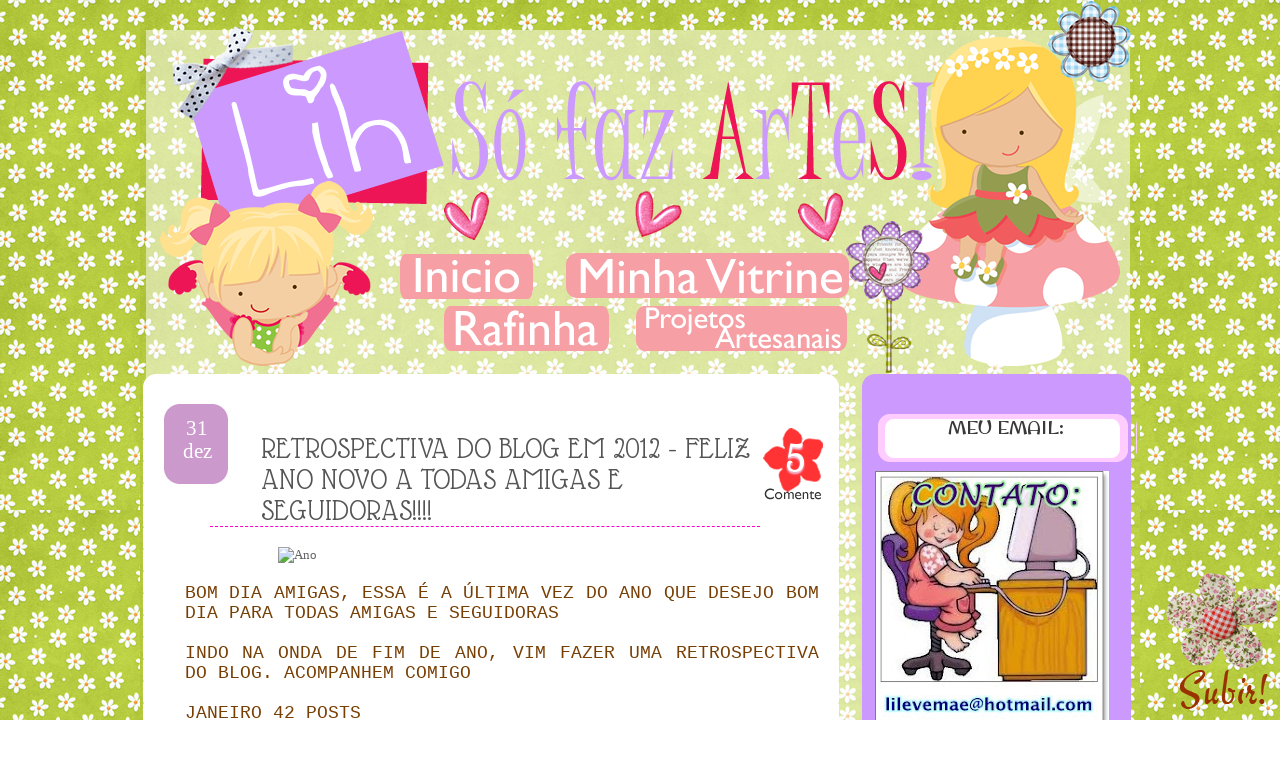

--- FILE ---
content_type: text/html; charset=UTF-8
request_url: https://inovartartesanatosemeva.blogspot.com/2012/12/
body_size: 45136
content:
<!DOCTYPE html>
<html dir='ltr' xmlns='http://www.w3.org/1999/xhtml' xmlns:b='http://www.google.com/2005/gml/b' xmlns:data='http://www.google.com/2005/gml/data' xmlns:expr='http://www.google.com/2005/gml/expr'>
<head>
<link href='https://www.blogger.com/static/v1/widgets/55013136-widget_css_bundle.css' rel='stylesheet' type='text/css'/>
<link href="//fonts.googleapis.com/css?family=Satisfy" rel="stylesheet" type="text/css">
<link href="//fonts.googleapis.com/css?family=Original+Surfer" rel="stylesheet" type="text/css">
<link href="//fonts.googleapis.com/css?family=Lobster+Two" rel="stylesheet" type="text/css">
<link href="//fonts.googleapis.com/css?family=Glass+Antiqua" rel="stylesheet" type="text/css">
<meta content='text/html; charset=UTF-8' http-equiv='Content-Type'/>
<meta content='blogger' name='generator'/>
<link href='https://inovartartesanatosemeva.blogspot.com/favicon.ico' rel='icon' type='image/x-icon'/>
<link href='http://inovartartesanatosemeva.blogspot.com/2012/12/' rel='canonical'/>
<link rel="alternate" type="application/atom+xml" title="Lih...só faz Artes! - Atom" href="https://inovartartesanatosemeva.blogspot.com/feeds/posts/default" />
<link rel="alternate" type="application/rss+xml" title="Lih...só faz Artes! - RSS" href="https://inovartartesanatosemeva.blogspot.com/feeds/posts/default?alt=rss" />
<link rel="service.post" type="application/atom+xml" title="Lih...só faz Artes! - Atom" href="https://www.blogger.com/feeds/5883810686657757120/posts/default" />
<!--Can't find substitution for tag [blog.ieCssRetrofitLinks]-->
<meta content='http://inovartartesanatosemeva.blogspot.com/2012/12/' property='og:url'/>
<meta content='Lih...só faz Artes!' property='og:title'/>
<meta content='ESSE BLOG FOI CRIADO PARA DIVULGAR MEUS ARTESANATOS QUE SAO AS FLORES EM E.V.A, PONTO CRUZ, PINTURA EM TELA, DECOUPAGE,BISCUIT,  CROCHE , E.V.A E TUDO MAIS QUE APRENDO AQUI NA INTERNET.. SOU A PROVA DE QUE SE PODE TIRAR MUITAS COISAS BOAS DA INTERNET...
SOU ESPOSA, MAE DE 2 LINDAS MENINAS, TENHO UM COMÉRCIO, SOU DONA DE CASA E TENHO ORGULHO DE DIZER QUE SOU ARTESÃ...

AGRADEÇO A TODOS QUE PASSAREM POR AQUI...' property='og:description'/>
<title>Lih...só faz Artes!: dezembro 2012</title>
<style id='page-skin-1' type='text/css'><!--
/*
-----------------------------------------------
Name:       Renata Atelier
Design:     Lucas Arte Digital / http://lucasartedigital.blogspot.com
Date:       2012
----------------------------------------------- */
/* Variable definitions
====================
<Variable name="bgcolor" description="Page Background Color"
type="color" default="#fff">
<Variable name="textcolor" description="Text Color"
type="color" default="#333">
<Variable name="linkcolor" description="Link Color"
type="color" default="#58a">
<Variable name="pagetitlecolor" description="Blog Title Color"
type="color" default="#666">
<Variable name="descriptioncolor" description="Blog Description Color"
type="color" default="#999">
<Variable name="titlecolor" description="Post Title Color"
type="color" default="#c60">
<Variable name="bordercolor" description="Border Color"
type="color" default="#ccc">
<Variable name="sidebarcolor" description="Sidebar Title Color"
type="color" default="#999">
<Variable name="sidebartextcolor" description="Sidebar Text Color"
type="color" default="#000">
<Variable name="visitedlinkcolor" description="Visited Link Color"
type="color" default="#000">
<Variable name="linkhover" description="Link Hover"
type="color" default="#999">
<Variable name="bodyfont" description="Text Font"
type="font" default="normal normal 120% Arial, 'Verdana', Tahoma, Sans-Serif">
<Variable name="headerfont" description="Sidebar Title Font"
type="font"
default="normal normal 78% 'Trebuchet MS',Trebuchet,Arial,Verdana,Sans-serif">
<Variable name="pagetitlefont" description="Blog Title Font"
type="font"
default="normal normal 200% Georgia, Serif">
<Variable name="descriptionfont" description="Blog Description Font"
type="font"
default="normal normal 78% 'Trebuchet MS', Trebuchet, Arial, Verdana, Sans-serif">
<Variable name="postfooterfont" description="Post Footer Font"
type="font"
default="normal normal 78% 'Trebuchet MS', Trebuchet, Arial, Verdana, Sans-serif">
<Variable name="startSide" description="Side where text starts in blog language"
type="automatic" default="left">
<Variable name="endSide" description="Side where text ends in blog language"
type="automatic" default="right">
*/
/* Use this with templates/template-twocol.html */
body {
background:url(https://blogger.googleusercontent.com/img/b/R29vZ2xl/AVvXsEhZGsoqQT3NHWjlrma1RLD4S7KDeqoIxPmP7EgsH94K7cRqrCD6oJ5Y_iJ_xgRugpaQrzZe8ku_aEa5XowQg7CFMVfzmPilxSh-2M6p3n5HbrMIwEcLdSlhvNPxYF_7RZwP2wQC5eIgFXM/s1600/Untitled-3.png);
margin:0;
color:#666666;
font-family: Didact Gothic;
font-size: 12px;
text-align:justify;
}
a:link {
color:#000000;
text-decoration:none;
}
a:visited {
color:#000000;
text-decoration:none;
}
s, del, strike {
color: #c9c9c9;
}
#navbar-iframe {
display: none;
}
.code {
width: 80px;
height: 15px;
border: 1px solid #666;
background: #e8e8e8;
overflow: hidden;
font-size: 10px;
font-family: Didact Gothic;
}
#creditos{
background:#ffffff url( )repeat-x;
text-align:center;
margin:0 0 20px;
padding:2px 0px 4px 0px;
}
/* Header
-----------------------------------------------
*/
#header-wrapper {
width: 1000px;
height: 508px;
margin: 0px;
background: url(https://blogger.googleusercontent.com/img/b/R29vZ2xl/AVvXsEhXas3Mu4KcEbkQSlRezKUkiW_JoON7E_XLv_X5E-2WINrmZAzpuiEWRmDR44IDXjuy0BIw2ZQjpr-FwitBpWEtke7FHmDgqWEkXEI38dYzbaWMjwX-Ix-YLVDs9DlUcV_snVvSa1Th618/s1600/lih.png) no-repeat top left;
}
#header-inner {
background-position: center;
margin-left: 0px;
margin-right: 0px;
}
#header {
margin: 0;
text-align: center;
color:#666666;
}
#header h1 {
margin:5px 5px 0;
padding:15px 20px .25em;
line-height:1.2em;
text-transform:none;
letter-spacing:.2em;
font: normal normal 200% 'Trebuchet MS', Trebuchet, sans-serif;;
display: none;
}
#header a {
color:#666666;
text-decoration:none;
}
#header a:hover {
color:#666666;
}
#header .description {
margin:0 5px 5px;
padding:0 20px 15px;
max-width:700px;
text-transform:none;
letter-spacing:.2em;
line-height: 1.4em;
font: normal normal 78% 'Trebuchet MS', Trebuchet, sans-serif;;
color: #999999;
display: none;
}
#header img {
margin-left: auto;
margin-right: auto;
}
/* Outer-Wrapper
----------------------------------------------- */
.clear {
clear: both;
}
#outer-wrapper {
background:url("https://blogger.googleusercontent.com/img/b/R29vZ2xl/AVvXsEj9dwhHkXeeY_Cfu2hA8pCm6RIExmXFJjHlVuylz5kl3x_2bPo_vKXgsdlKVW1Uu6kg8LaFI7PvHwZAaBvQHRi_FgqbTaIgNa2VRgrTguUYnUcpYeZwG4xYWVwBg7RqQtSrMB4zcwGIOug/s1600/meiolih.png");
background-repeat: repeat-y;
width: 1000px;
margin:0 auto;
padding:0;
text-align:justify;
}
#main-wrapper {
width: 680px;
float: left;
margin-top:-120px;
font-family:trebuchet MS;
font-size:13px;
text-align:justify;
padding-left:25px;
word-wrap: break-word; /*  IE */
overflow: hidden;     /* IE sidebar float */
}
#newsidebar-wrapper {
color:#333333;
float:left;
font-family: georgia ;
font-style:italic;
font-weight:normal;
font-size:14px;
margin-top: -395px;
margin-left:90px;
padding-left:0px;
text-align:center;
width:810px;
word-wrap: break-word; /* fix for long text breaking sidebar float in IE */
overflow: hidden;      /* fix for long non-text content breaking IE sidebar float */
}
#sidebar-wrapper {
width: 270px;
float: right;
font-family:Arial;
font-size:13px;
text-align:justify;
margin-top:-100px;
padding-right:15px;
color:#000000;
word-wrap: break-word; /* fix for long text breaking sidebar float in IE */
overflow: hidden;      /* fix for long non-text content breaking IE sidebar float */}
.sidebar h2 {
width:262px;
height:50px;
color:#393939;
font-family: Original Surfer;
font-size:18px;
font-weight:normal;
margin:0 0 3px;
padding-top:10px;
text-align:center;
text-transform:none;
background:url("https://blogger.googleusercontent.com/img/b/R29vZ2xl/AVvXsEiEcBhcEH61rHgXz_O25Bh28mgisdq7zxGF3Kmh_xlJTHhU64cMJ1K62uO-e-MWDvH6fkEKRx4lQjuTAbOR7UxibeXcmgxig7LjOk5BhIjskA4dRvFAMfYJcjQhKLHJ1XXUliZdcBYuRLM/s1600/laterallij.png") ;
}
/* Posts
-----------------------------------------------
*/
h2.date-header {
margin:1.5em 0 .5em;
}
.post {
margin: 0px 0px 0px 0px;
border-bottom:0px dotted #cccccc;
padding-bottom:1.5em;
text-align:justify;
}
.post h3 {
border-bottom: 1px dashed #FF00CC;
width: 550px;
margin:25px;
padding:0px;
font-family: cac pinafore;
font-size:30px;
font-weight:normal;
line-height:em;
color:#555555;
background:#ffffff;
}
#main .post h3 a, .post h3 a:visited, .post h3 strong {
color:#555555;
font-family:  Glass Antiqua;
font-size:30px;
text-decoration:none;
background:url(" ") repeat scroll 0 0 transparent;
margin: 0px 0px 0px 0px;
text-align:left;
}
.post h3 strong, #main .post h3 a:hover {
color:#6a6a6a;
text-decoration:none;
}
.post-body {
text-align:justify;
margin: -5px 0px 0px 0px;
background: url(https://blogger.googleusercontent.com/img/b/R29vZ2xl/AVvXsEipaOuT25cSe8-1Z3f2o1ULBSTY4Fmdr-Yar-Vs2S4KGmky9-DbY7btPoiJs3z9Fes1EVGof4phodeXqHiMjhgF7NpAvv2DWcKp_p5sYkmG_SMiSn9R4T8HiEumOema7zq4-uek3ndUEFc/s1600/asslih.png) no-repeat center bottom;
padding-bottom: 150px;
}
blockquote {
widht: 100%;
color: #B5B5B5;
text-align: left;
padding-top: 2px;
padding-left: 30px;
padding-right: 2px;
padding-bottom: 2px;
background: #ffffff url('https://blogger.googleusercontent.com/img/b/R29vZ2xl/AVvXsEieWf-L8pXVel4h1qGH9oUMkFaA8jZreHClI9pcaeAMy1uuhTJR3AEuVPC9j470V3JnItmeAsMYccyldkhp2MFR4qvieji_4mBPuFG4USub3t3q4xYl5jvYF2AzHevIL9s1bH8liofxvQu5/s1600/quote.png') repeat-y;
border-top:1px solid #ffffff; border-left:0px solid #ffffff; border-right:1px solid #ffffff; border-bottom:1px solid #ffffff;
}
.post-labels{
background: #e9f8fb url("  ")  no-repeat  center  left;
text-align:left;
margin: 15px 1px 1px 1px;
padding:4px 14px 14px 4px;  /*ajuste as margens se precisar*/
line-height:2em;
color:#XXXXXX;   /* cor da fonte */
font-size: XXpx;  /* tamanho da fonte */
}
.post h3 a, .post h3 a:visited, .post h3 strong {
display:block;
text-decoration:none;
color:#dc2e49;
font-weight:normal;
}
.post h3 strong, .post h3 a:hover {
color:#333333;
}
.post-footer {
margin-top: 20px;
font-family:verdana,garamond,helvetica,Sans-serif;
color: #939393;
font-size: 12px;
text-align:justify;
}
.post-header, .linha2 {
margin: 0;
color:#828282;
text-transform: none;
font-family:verdana,garamond,helvetica,Sans-serif;
text-align: left;
font-size: 85%;
border-bottom: 0px dotted #e8e8e8;
}
.linha3 {
margin: 0;
color:#828282;
text-transform:none;
font-family:verdana,garamond,helvetica,Sans-serif;
text-align: left;
font-size: 85%;
border-bottom: 0px dotted #e8e8e8;
}
.comment-link {
margin-left:2.0em;
padding-left: 30px;
background: url() no-repeat left;
}
table.tr-caption-container {
padding:4px;
}
.tr-caption-container img {
border: none;
padding: 0;
}
#linhacima {
width: 100%;
height: 0px;
background:url( ) repeat-x;
}
#creditos {
margin: 50px 0px 0px 30px;
float: left;
background: url(   );
font-size: 115%;
}
/* Comments
----------------------------------------------- */
#comments h4 {
margin:1em 0;
font-weight: bold;
line-height: 1.4em;
text-transform:none;
letter-spacing:.2em;
color: #999999;
}
#comments-block {
margin:1em 0 1.5em;
line-height:1.6em;
}
#comments-block .comment-author {
margin:.5em 0;
background: #f5f5f5;
border-bottom: 1px solid #a9a9a9;
}
#comments-block .comment-body {
margin:.25em 0 0;
background: #e8e8e8;
}
#comments-block .comment-footer {
margin:-.25em 0 2em;
line-height: 1.4em;
text-transform:none;
letter-spacing:.1em;
border-bottom: 1px dotted #828282;
}
#comments-block .comment-body p {
margin:0 0 .75em;
}
.deleted-comment {
font-style:italic;
color:gray;
}
#blog-pager-newer-link {
float: left;
}
#blog-pager-older-link {
float: right;
}
#blog-pager {
text-align: center;
}
.feed-links {
clear: both;
line-height: 2.5em;
}
/* Sidebar Content
----------------------------------------------- */
.sidebar {
color: #000000;
line-height: 1.5em;
}
.sidebar ul, .post-body ul, .post-body dl{
list-style:none;
margin: 10px 10px 10px 10px;
padding: 30px 30px 30px 30px;
}
.sidebar li {
margin:1px;
padding-top:1px;
padding-right:-50px;
padding-bottom: 1px;
padding-left: 12px;
text-indent: 0;
line-height:1.5em;
border-bottom: 0px dotted #000000;
background: url() center repeat-x;
}
.sidebar .widget, .main .widget {
margin: 0em 2.0em 0em 1.5em;
padding:0 0 1.5em;
}
.main .Blog {
border-bottom-width: 0;
}
.post-body li, .post-body dt{
float: left;
width: 45%;
margin:10px 10px 10px 30px;
padding-top:1px;
padding-right: 3px;
padding-bottom: 1px;
padding-left: 12px;
text-indent: 0;
line-height:1.5em;
border-bottom: 0px dotted #999;
background: url() no-repeat left;
}
/* Profile
----------------------------------------------- */
.profile-img {
float: left;
margin: 0 5px 5px 0;
padding: 2px;
}
.profile-data {
text-transform:none;
font-style:italic;
text-align:justify;
font-family:georgia;
color: #3c3c3c;
font-weight: bold;
line-height: 1.6em;
}
.profile-datablock {
margin:.5em 0 .5em;
}
.profile-textblock {
margin: 0.5em 0;
line-height: 1.3em;
}
.profile-link {
font-style:italic;
text-align:justify;
font-family:georgia;
color: #3c3c3c;
text-transform: none;
}
/* Footer
----------------------------------------------- */
#footer-wrapper {
background:url("https://blogger.googleusercontent.com/img/b/R29vZ2xl/AVvXsEgXWhjVowJdPFK4YfJIyqf50ZcHXxD9GFlb94AlvXj85mukY3AX_4Lx8CSbMr2FJP4-l0gAM69i5el2e3skGiHHfb21AcKCO4jb9-Ei_rKQPbtwckz33wdDxclQcg-DhVralL-BQl_lynk/s1600/rodape11.png");
background-repeat:no-repeat;
width:1000px;
height:110px;
clear:both;
margin:0 auto;
padding:0;
}
#lower-body {
width:980px;
margin:0 auto;
margin-top: -50px;
padding:8px 0;
color:#bfe7fd;
text-align:right;
}
/** Page structure tweaks for layout editor wireframe */
body#layout #header {
margin-left: 0px;
margin-right: 0px;
}
#linha {
width: 100%;
height: 0px;
background:url() repeat-x;
}
/* Data
----------------------------------------------- */
.date {
width:85px;
height:78px;
color:#ffffff;
float:left;
font-family:georgia ;
font-size:21px;
line-height: 1.1em;
margin:12px 11px 0px -30px;
padding: 17px 10px 0px 0px;
text-align:center;
background: url('https://blogger.googleusercontent.com/img/b/R29vZ2xl/AVvXsEj8ziYAm-WAc63aCEgVZINtBm8ng91RJcBSS7uQpO8mWSTNiRr8yIwZ3jqsnst3RMiuRsVhpAfr9BG35evMEXS7I1PZr6aXyRW22tgIJbyTw34dGR_W4NyRIww3ejzNfsd-B1wGpyzjGiU/s1600/datalilas.png') no-repeat;
}
.date_d {
display:block;
padding-top:25px;
margin-top:15px;
color: #ffffff;
text-align: center;
font-weight: bold;
font-size: 22px;
}
.date_m {
display:block;
margin:10px;
color: #ffffff;
text-align:center;
font-weight: bold;
font-size: 16px;
}
/* Comments
----------------------------------------------- */
.numComments {
background: url(https://blogger.googleusercontent.com/img/b/R29vZ2xl/AVvXsEjdwNB9lpjgZCOjm7kcDtuaGylk4f1Pw0vj-EPdrxx9kCQ8WCoxJWT4ym5lfYMfJb9diQXGdo_vq2FXQ-1AIRkhgquhRToT_n2Vq_Atju769yETWBbK50g-o6v9GxpZ-1ZNnrpZH59FajI/s1600/cmmm.png)no-repeat top right;
width:67px;
height:70px;
float:right;
color:#ffffff;
font-family:lobster Two;
font-size: 300%;
font-weight:normal;
padding: 5px 0 0 0;
margin-top:-5px;
margin-right:-10px;
text-align:center;
text-shadow: 0px 2px 2px  #EED2EE;
}
.numComments a:link{
color: #ffffff;
}
.numComments a:visited{
color: #ffffff;
}
/** Page structure tweaks for layout editor wireframe */
body#layout #header {
margin-left: 0px;
margin-right: 0px;
}
*::-moz-selection {
background:#bbe6f0;  /*---Cor de fundo--*/
color:#008fb0;   /*--cor da fonte--*/
}
*::selection {
background:#bbe6f0;/*---Cor de fundo--*/
color:#008fb0;  /*--cor da fonte--*/
}
}
.lavaLampWithImage li {
float: left;
list-style: none;
}

--></style>
<link href='https://www.blogger.com/dyn-css/authorization.css?targetBlogID=5883810686657757120&amp;zx=d715a32d-7ad4-46c9-b8e6-05e6fe07732c' media='none' onload='if(media!=&#39;all&#39;)media=&#39;all&#39;' rel='stylesheet'/><noscript><link href='https://www.blogger.com/dyn-css/authorization.css?targetBlogID=5883810686657757120&amp;zx=d715a32d-7ad4-46c9-b8e6-05e6fe07732c' rel='stylesheet'/></noscript>
<meta name='google-adsense-platform-account' content='ca-host-pub-1556223355139109'/>
<meta name='google-adsense-platform-domain' content='blogspot.com'/>

</head>
<script type='text/javascript'>
$(document).ready(function() {
$('#s3slider').s3Slider({
timeOut: 4000
});
});
</script>
<div id='backgroundtwo'>
<body>
<div class='navbar section' id='navbar'><div class='widget Navbar' data-version='1' id='Navbar1'><script type="text/javascript">
    function setAttributeOnload(object, attribute, val) {
      if(window.addEventListener) {
        window.addEventListener('load',
          function(){ object[attribute] = val; }, false);
      } else {
        window.attachEvent('onload', function(){ object[attribute] = val; });
      }
    }
  </script>
<div id="navbar-iframe-container"></div>
<script type="text/javascript" src="https://apis.google.com/js/platform.js"></script>
<script type="text/javascript">
      gapi.load("gapi.iframes:gapi.iframes.style.bubble", function() {
        if (gapi.iframes && gapi.iframes.getContext) {
          gapi.iframes.getContext().openChild({
              url: 'https://www.blogger.com/navbar/5883810686657757120?origin\x3dhttps://inovartartesanatosemeva.blogspot.com',
              where: document.getElementById("navbar-iframe-container"),
              id: "navbar-iframe"
          });
        }
      });
    </script><script type="text/javascript">
(function() {
var script = document.createElement('script');
script.type = 'text/javascript';
script.src = '//pagead2.googlesyndication.com/pagead/js/google_top_exp.js';
var head = document.getElementsByTagName('head')[0];
if (head) {
head.appendChild(script);
}})();
</script>
</div></div>
<div id='outer-wrapper'><div id='wrap2'>
<!-- skip links for text browsers -->
<span id='skiplinks' style='display:none;'>
<a href='#main'>skip to main </a> |
      <a href='#sidebar'>skip to sidebar</a>
</span>
<div id='header-wrapper'>
<div class='header section' id='header'><div class='widget HTML' data-version='1' id='HTML1'>
<div class='widget-content'>
<div style="text-align:center; width:1000px; margin-left:auto; margin-right:auto;">
<img id="Image-Maps_5201203131204448" src="https://blogger.googleusercontent.com/img/b/R29vZ2xl/AVvXsEhXas3Mu4KcEbkQSlRezKUkiW_JoON7E_XLv_X5E-2WINrmZAzpuiEWRmDR44IDXjuy0BIw2ZQjpr-FwitBpWEtke7FHmDgqWEkXEI38dYzbaWMjwX-Ix-YLVDs9DlUcV_snVvSa1Th618/s1600/lih.png" usemap="#Image-Maps_5201203131204448" border="0" width="1000" height="402" alt="" />
<map id="_Image-Maps_5201203131204448" name="Image-Maps_5201203131204448">
<area shape="rect" coords="258,252,392,299" href="http://inovartartesanatosemeva.blogspot.com/" alt="Inicio" title="Inicio"    />
<area shape="rect" coords="425,251,709,298" href="http://inovartartesanatosemeva.blogspot.com/p/trabalhos-feitos-em-janeiro.html" alt="Minha Vitrine!" title="Minha Vitrine!"    />
<area shape="rect" coords="300,305,471,352" href="http://inovartartesanatosemeva.blogspot.com/p/artes-da-dudinha.html" alt="Rafinha" title="Rafinha"    />
<area shape="rect" coords="496,305,708,352" href="http://inovartartesanatosemeva.blogspot.com.br/p/projetos-artesanais.html" alt="Cupcakes" title="Projetos Artesanais"    />
</map>
</div>
</div>
<div class='clear'></div>
</div><div class='widget Header' data-version='1' id='Header1'>
<div id='header-inner'>
<div class='titlewrapper'>
<h1 class='title'>
<a href='https://inovartartesanatosemeva.blogspot.com/'>
Lih...só faz Artes!
</a>
</h1>
</div>
<div class='descriptionwrapper'>
<p class='description'><span>ESSE BLOG FOI CRIADO PARA DIVULGAR MEUS ARTESANATOS QUE SAO AS FLORES EM E.V.A, PONTO CRUZ, PINTURA EM TELA, DECOUPAGE,BISCUIT,  CROCHE , E.V.A E TUDO MAIS QUE APRENDO AQUI NA INTERNET.. SOU A PROVA DE QUE SE PODE TIRAR MUITAS COISAS BOAS DA INTERNET...
SOU ESPOSA, MAE DE 2 LINDAS MENINAS, TENHO UM COMÉRCIO, SOU DONA DE CASA E TENHO ORGULHO DE DIZER QUE SOU ARTESÃ...

AGRADEÇO A TODOS QUE PASSAREM POR AQUI...</span></p>
</div>
</div>
</div></div>
<div id='crosscol-wrapper' style='text-align:center'>
<div class='crosscol no-items section' id='crosscol'></div>
</div>
</div>
<div id='content-wrapper'>
<div id='main-wrapper'>
<div class='main section' id='main'><div class='widget Blog' data-version='1' id='Blog1'>
<div class='blog-posts hfeed'>
<!--Can't find substitution for tag [defaultAdStart]-->

          <div class="date-outer">
        

          <div class="date-posts">
        
<div class='post-outer'>
<div class='post hentry'>
<div class='date'>
<script type='text/javascript'>
 var timestamp = "segunda-feira, dezembro 31, 2012";
if (timestamp != '') {
var timesplit = timestamp.split(",");
var date_yyyy = timesplit[2];
var timesplit = timesplit[1].split(" ");
var date_dd = timesplit[2];
var date_mmm = timesplit[1].substring(0, 3);
}
</script>
<div class='post_date_d'><script type='text/javascript'>document.write(date_dd);</script></div>
<div class='post_date_m'><script type='text/javascript'>document.write(date_mmm);</script></div>
</div>
</div>
<div class='post hentry'>
<a name='5951433822170590376'></a>
<span class='numComments'>
<a href='https://inovartartesanatosemeva.blogspot.com/2012/12/retrospectiva-do-blog-em-2012-feliz-ano.html'>
5</a></span>
<h3 class='post-title entry-title'>
<a href='https://inovartartesanatosemeva.blogspot.com/2012/12/retrospectiva-do-blog-em-2012-feliz-ano.html'>RETROSPECTIVA DO BLOG EM 2012 - FELIZ ANO NOVO A TODAS AMIGAS E SEGUIDORAS!!!!</a>
</h3>
<div class='post-header'>
<div class='post-header-line-1'></div>
</div>
<div class='post-body entry-content' id='post-body-5951433822170590376'>
&nbsp; &nbsp; &nbsp; &nbsp; &nbsp; &nbsp; &nbsp; &nbsp; &nbsp; &nbsp; &nbsp; &nbsp; &nbsp; &nbsp; &nbsp; &nbsp;<img alt="Ano" height="315" src="https://lh3.googleusercontent.com/blogger_img_proxy/AEn0k_u7ZXaAbBYtiuvaaweWK7r8lfH2_rAG27R21AqDdCFVzTrXj-wq3DSNrx3KhO1vsKbcWyEdcqleqT6dH3vMSnBi8JyTcb3xiqRc-eCXFWZ_kdI6f1apmemkVvuoHQS3=s0-d" width="400"><br />
<span style="color: #783f04; font-family: Courier New, Courier, monospace; font-size: large;"><br /></span>
<span style="color: #783f04; font-family: Courier New, Courier, monospace; font-size: large;">BOM DIA AMIGAS, ESSA É A ÚLTIMA VEZ DO ANO QUE DESEJO BOM DIA PARA TODAS AMIGAS E SEGUIDORAS</span><br />
<span style="color: #783f04; font-family: Courier New, Courier, monospace; font-size: large;"><br /></span>
<span style="color: #783f04; font-family: Courier New, Courier, monospace; font-size: large;">INDO NA ONDA DE FIM DE ANO, VIM FAZER UMA RETROSPECTIVA DO BLOG. ACOMPANHEM COMIGO</span><br />
<span style="color: #783f04; font-family: Courier New, Courier, monospace; font-size: large;"><br /></span>
<span style="color: #783f04; font-family: Courier New, Courier, monospace; font-size: large;">JANEIRO 42 POSTS</span><br />
<span style="color: #783f04; font-family: Courier New, Courier, monospace; font-size: large;"><br /></span>
<span style="color: #783f04; font-family: Courier New, Courier, monospace; font-size: large;">VÁRIOS<a href="http://inovartartesanatosemeva.blogspot.com.br/2012/01/9-desafio-das-blogueiras-unidas-volta.html" style="background-color: #b6d7a8;"> DESAFIOS DAS BLOGUEIRAS UNIDAS</a>, QUE FOI UMA DELÍCIA DE PARTICIPAR</span><br />
<span style="color: #783f04; font-family: Courier New, Courier, monospace; font-size: large;"><img src="https://lh3.googleusercontent.com/blogger_img_proxy/AEn0k_vQbLF4SXtDcUHc3nYfIKnLbbaXRr0WAJPcs6YjXBJBt4HPbk51m9V7ketPUSwKlajU5igLDhPGqY7j9rHMMybcuWJ6mCQwWuIx5fTrpyWP7U7KBsVOTkEdN-axdBRks_zHIHKr_omJj0vd_CUtF8C6Y6RXaxCqmWEzj5YtvRv7Mw=s0-d"></span><br />
<span style="color: #783f04; font-family: Courier New, Courier, monospace; font-size: large;"><br /></span>
<span style="color: #783f04; font-family: Courier New, Courier, monospace; font-size: large;">FIZ MEU <a href="https://blogger.googleusercontent.com/img/b/R29vZ2xl/AVvXsEjgWVgQ0s7wkzidunM2mpRvgSK_OzXO2ePyvjvgecO3MGA0hdJflvShVQugUZXu81iDt4dROd02rD-nf4BoecBqhyphenhyphenyWVSd4vgiR5XBLrofDTjchWa3vLEeNrvgsXGNLg9RiQvcFU6yucDQ/s1600/PRESENTE.jpg" style="background-color: #b6d7a8;">PRIMEIRO SORTEIO</a>, COM 100 SEGUIDORES, QUE TEVE 21 PARTICIPAÇÕES</span><br />
<span style="color: #783f04; font-family: Courier New, Courier, monospace; font-size: large;"><img height="161" src="https://blogger.googleusercontent.com/img/b/R29vZ2xl/AVvXsEjgWVgQ0s7wkzidunM2mpRvgSK_OzXO2ePyvjvgecO3MGA0hdJflvShVQugUZXu81iDt4dROd02rD-nf4BoecBqhyphenhyphenyWVSd4vgiR5XBLrofDTjchWa3vLEeNrvgsXGNLg9RiQvcFU6yucDQ/s200/PRESENTE.jpg" width="200" /></span><br />
<span style="color: #783f04; font-family: Courier New, Courier, monospace; font-size: large;"><br /></span>
<span style="color: #783f04; font-family: Courier New, Courier, monospace; font-size: large;">NÃO FIZ MUITOS ARTESANATOS, DESTAQUE PARA <a href="http://inovartartesanatosemeva.blogspot.com.br/2012/01/fraldas-pintadas-pintura-em-tecido.html" style="background-color: #b6d7a8;">PINTURA DE FRALDINHAS</a></span><br />
<span style="color: #783f04; font-family: Courier New, Courier, monospace; font-size: large;"><br /></span>
<span style="color: #783f04; font-family: Courier New, Courier, monospace; font-size: large;"><img height="400" src="https://blogger.googleusercontent.com/img/b/R29vZ2xl/AVvXsEhckcro7tJ91FC55CzQf8qOt9P_w7c8J6CmuSJNQEvAtr1AAEvDZXPUIbwabT20We0ujDo3KzT_aWg0N0mng96wPEl-_Oq9bW109MGBvRx_qQleixrxtfON4q21JM0f721pTIWae5PV0Wk/s400/DSC03802.JPG" width="300" /></span><br />
<span style="color: #783f04; font-family: Courier New, Courier, monospace; font-size: large;"><br /></span>
<span style="color: #783f04; font-family: Courier New, Courier, monospace; font-size: large;">FEVEREIRO 40 POSTS</span><br />
<span style="color: #783f04; font-family: Courier New, Courier, monospace; font-size: large;"><br /></span>
<span style="color: #783f04; font-family: Courier New, Courier, monospace; font-size: large;">FIZ O<span style="background-color: #b6d7a8;"> <a href="http://inovartartesanatosemeva.blogspot.com.br/2012/02/1-desafio-artesanal-com-premio-do-meu.html">1&#176; DESAFIO ARTESANAL COLETIVO </a></span>NO BLOG</span><br />
<span style="color: #783f04; font-family: Courier New, Courier, monospace; font-size: large;">TEMA: MANIA DE CUPCAKES</span><br />
<span style="color: #783f04; font-family: Courier New, Courier, monospace; font-size: large;"><br /></span>
<span style="color: #783f04; font-family: Courier New, Courier, monospace; font-size: large;"><img src="https://lh3.googleusercontent.com/blogger_img_proxy/AEn0k_tCg-zrNXBCFMlaaFPzUczCBIer3vE88AI3oBH2K5873mO5Jb3H56UVKAA19lbFJGv8QWgCILsGeUrCynTtbxaVTRWQNuCCJ4MpGXO6emPX56eOzEjmnZnIE_0Y3X1ht4ZbAPXZkZI5XunIyu_O4QtRbt29mwynmlabJSAXEkgpNw=s0-d"></span><br />
<span style="color: #783f04; font-family: Courier New, Courier, monospace; font-size: large;">DESTAQUE <a href="http://inovartartesanatosemeva.blogspot.com.br/2012/02/pote-com-biscuit-copo-de-leite.html" style="background-color: #b6d7a8;">POTES RECICLADOS COM DECORAÇÃO EM BISCUIT</a></span><br />
<span style="color: #783f04; font-family: Courier New, Courier, monospace; font-size: large;"><img height="400" src="https://blogger.googleusercontent.com/img/b/R29vZ2xl/AVvXsEjxgShfabKRvXe3oDf2EUZw7mH-HOoWOCAYVkD1lctR6ZQTygRYBHdTR_HDm0UhSCxjnfQe0U5YJYd8DMeqUVvqk-0xyKcbjHBHqEh7lBs-Uu0uqZ_5aHLCCVZGieYA-U4_1Cor-VoXYlU/s400/pote+biscuit+com+copo+de+leite.JPG" width="246" /></span><br />
<span style="color: #783f04; font-family: Courier New, Courier, monospace; font-size: large;"><br /></span>
<span style="color: #783f04; font-family: Courier New, Courier, monospace; font-size: large;">E<span style="background-color: #b6d7a8;"> <a href="http://inovartartesanatosemeva.blogspot.com.br/2012/02/caminho-em-ponto-cruz-croche-selinhos-e.html">CAMINHO DE MESA EM PONTO CRUZ</a></span>, QUE EU JÁ HAVIA COMEÇADO HÁ MUITO TEMPO</span><br />
<span style="color: #783f04; font-family: Courier New, Courier, monospace; font-size: large;"><br /></span>
<span style="color: #783f04; font-family: Courier New, Courier, monospace; font-size: large;"><img height="320" src="https://blogger.googleusercontent.com/img/b/R29vZ2xl/AVvXsEiwBHtz1GQlIwxJZsNHNUxAWIHJ-NGyKow2nZftB0xkE4JaV82RhBD_ip8k_v420-9TD9BEkN6WFdLSXAx3MbjQa27VXCFafT_z8FV97cMreNcTp-YvNyFgOUrGkEwDT6LbwXkN3571yVE/s640/DSC03960.JPG" width="640" /></span><br />
<span style="color: #783f04; font-family: Courier New, Courier, monospace; font-size: large;"><br /></span>
<span style="color: #783f04; font-family: Courier New, Courier, monospace; font-size: large;">MARÇO 30 POSTS</span><br />
<span style="color: #783f04; font-family: Courier New, Courier, monospace; font-size: large;"><br /></span>
<span style="color: #783f04; font-family: Courier New, Courier, monospace; font-size: large;">APAIXONEI POR <a href="http://inovartartesanatosemeva.blogspot.com.br/2012/03/trio-tulipas-em-tecidos-tom-sobre-tom.html" style="background-color: #b6d7a8;">TULIPAS EM TECIDO</a></span><br />
<span style="color: #783f04; font-family: Courier New, Courier, monospace; font-size: large;"><img src="https://blogger.googleusercontent.com/img/b/R29vZ2xl/AVvXsEh74l6MbOeHR-hI896RqBKKshyphenhyphen30YcNy9AuQzcw-3NfWwqt88lGLIORo7f9LjU_Ok3Sugoz18CAhuhrEQaRnMEcXMW13anb4p5Cf50E-KjdPa3mEkcoYgnj-siCcaZBcBVl8bOm4vgqTZQ/s640/TRIO+TULIPAS+EM+TECIDO+PRETO+E+BRANCO.JPG" /></span><br />
<span style="color: #783f04; font-family: Courier New, Courier, monospace; font-size: large;"><br /></span>
<span style="color: #783f04; font-family: Courier New, Courier, monospace; font-size: large;">E TAMBÉM POR TRABALHAR COM FELTRO</span><br />
<span style="color: #783f04; font-family: Courier New, Courier, monospace; font-size: large;">O PRIMEIRO TRABALHO COM FELTRO FOI ESSA <a href="http://inovartartesanatosemeva.blogspot.com.br/2012/03/plaquinha-coelhinhos-em-feltro-pascoa.html" style="background-color: #b6d7a8;">PLAQUINHA DE PÁSCOA</a></span><br />
<span style="color: #783f04; font-family: Courier New, Courier, monospace; font-size: large;"><img height="400" src="https://blogger.googleusercontent.com/img/b/R29vZ2xl/AVvXsEi99jKviKALx01JvzXQ66Ns3GwEHezUCNBX_hvhTcSi2OoP5WRW3zhKCBMgJ34YD5Sm3zBQxNkK1nMRZ-Qm5IXIxGrKmqozCEUxURqjJA2qzIrLaNfm5NtSsOfEuax5DqO7pE97KwfOYi8/s400/PLACA+P%C3%81SCOA+2.JPG" width="258" /></span><br />
<span style="color: #783f04; font-family: Courier New, Courier, monospace; font-size: large;"><br /></span>
<span style="color: #783f04; font-family: Courier New, Courier, monospace; font-size: large;">TRABALHO DAS AMIGAS QUE PARTICIPARAM DO <a href="http://inovartartesanatosemeva.blogspot.com.br/2012/03/pagina-dos-cupcakes-transferida-pra-ca.html" style="background-color: #b6d7a8;">DESAFIO MANIA DE CUPCAKES</a></span><br />
<span style="color: #783f04; font-family: Courier New, Courier, monospace; font-size: large;"><img height="320" src="https://blogger.googleusercontent.com/img/b/R29vZ2xl/AVvXsEitjb1oLQKWFG_9i5AHJ6kOgmGksWRrVa1IQfQIwcIiW-0ETDFuqboT2ViZGJjQNnIwStVH1Sd1qAyvEHuafD4ByqLUr4nUnA93HD5lv0y1U1iwLWimUDQiAkZAYCHwS2KotJSilH6U0v0/s320/DSCF2888.JPG" width="240" /></span><br />
<span style="color: #783f04; font-family: Courier New, Courier, monospace; font-size: large;">ABRIL 25 POSTS</span><br />
<span style="color: #783f04; font-family: Courier New, Courier, monospace; font-size: large;"><br /></span>
<span style="color: #783f04; font-family: Courier New, Courier, monospace; font-size: large;"><a href="http://inovartartesanatosemeva.blogspot.com.br/2012/04/t-e-n-c-o-sorteio-aqui-no-blog-dia-das.html" style="background-color: #b6d7a8;">FIZ SORTEIOS COM PARCERIAS</a>, FOI O MÊS QUE COMECEI A GANHAR PARCERIAS NO BLOG</span><br />
<span style="color: #783f04; font-family: Courier New, Courier, monospace; font-size: large;"><img height="200" src="https://blogger.googleusercontent.com/img/b/R29vZ2xl/AVvXsEi2n-ZPogeDhs9QCSHPtfHvcOYtHG2Ha1Fw677O7QkL1BB98MpLAf1dRHxJ6mVNDEY8dtW90JkPzdwTLuDlSmZSRiG5D7JA7AkA9Vl_-BmuocJi4kpJdi5_gmwMTWKyOuXPG-hmHYI3GZU/s200/MAES.jpg" width="175" /><img height="150" src="https://blogger.googleusercontent.com/img/b/R29vZ2xl/AVvXsEhplCfQgob7pFYRJLtYHAMgBn3_ikINaKM-P1DtxSYfZac3MHCL2aA13TvuBUjIqzH0NMwjz99RekCwCn6U_cOuTwVUAuzpcQjSZEhsGX59qwixZ_36cdAPHnVAmQ2UhCN98-SM03sVags/s200/images+(25).jpg" width="200" /></span><br />
<span style="color: #783f04; font-family: Courier New, Courier, monospace; font-size: large;"><br /></span>
<span style="color: #783f04; font-family: Courier New, Courier, monospace; font-size: large;">DESTAQUE PRA MIM FOI<a href="http://inovartartesanatosemeva.blogspot.com.br/2012/04/tapete-de-croche-medalhao-de-rosas.html"> <span style="background-color: #b6d7a8;">TAPETE MEDALHÃO DE CROCHÊ COM 15 ROSAS</span></a></span><br />
<span style="color: #783f04; font-family: Courier New, Courier, monospace; font-size: large;"><img height="301" src="https://lh3.googleusercontent.com/blogger_img_proxy/AEn0k_sfsQWAOrXay2-Emco7Q6nNbUzjbRG0XskWOSWuFLlF-COXepoE4oYng0YXsWv1K6BYBLn4gi0S8Plu7vJhNJcM2eDTVh8yrnbZtPTVAkZkMARKHDZ0ZBKlx-bp9vErxJP7P_RpM8wrqavDtZsW71H1b1-ZGiwZovw=s0-d" width="400"></span><br />
<span style="color: #783f04; font-family: Courier New, Courier, monospace; font-size: large;">E COMECEI A FAZER<a href="http://inovartartesanatosemeva.blogspot.com.br/2012/04/rosas-em-eva-latinhas-recicladas.html"> <span style="background-color: #b6d7a8;">ROSAS EM E.V.A SEM USO DE FRISADOR</span></a></span><br />
<span style="color: #783f04; font-family: Courier New, Courier, monospace; font-size: large;"><br /></span>
<span style="color: #783f04; font-family: Courier New, Courier, monospace; font-size: large;"><img height="243" src="https://lh3.googleusercontent.com/blogger_img_proxy/AEn0k_tpnuTueZ7pDVFU2sHUE18_HInRb1ZxL7VX7dQNxkSlFZ24Kav0KkG_54m-oUViIDS9tDqSQ8nFZAldMv05bvVwRmlb2SYEzdNcsC5wH4CPgyD2lRVlYoc5IydtWT34Pi5Eta6szSAP2ATCIrRElTnK9k2OnF-X=s0-d" width="320"></span><br />
<span style="color: #783f04; font-family: Courier New, Courier, monospace; font-size: large;"><br /></span>
<span style="color: #783f04; font-family: Courier New, Courier, monospace; font-size: large;">MAIO 27 POSTS</span><br />
<span style="color: #783f04; font-family: Courier New, Courier, monospace; font-size: large;"><br /></span>
<a href="http://inovartartesanatosemeva.blogspot.com.br/2012/05/aniversario-da-minha-milena.html"><span style="background-color: #b6d7a8; color: #783f04; font-family: Courier New, Courier, monospace; font-size: large;">MÊS QUE A MILENA FEZ 1 ANINHO.</span></a><br />
<span style="color: #783f04; font-family: Courier New, Courier, monospace; font-size: large;"><br /></span>
<span style="color: #783f04; font-family: Courier New, Courier, monospace; font-size: large;"><img src="https://blogger.googleusercontent.com/img/b/R29vZ2xl/AVvXsEjZfSuJsR-8Mlm83oPax2vW2PAiNJUiFVQ7kJebBCbcI50SUis2isFgUtGZuDHHgeeDxgdu-LicHCA-tteHbazLDQ6DCWV7R_7TXYRHHDyChNqthLnRkU6TwT3lk9IE9OMFphKVSNeaQVg/s320/DSC02309.JPG" /></span><br />
<span style="color: #783f04; font-family: Courier New, Courier, monospace; font-size: large;"><br /></span>
<span style="color: #783f04; font-family: Courier New, Courier, monospace; font-size: large;">DESTAQUE <span style="background-color: #b6d7a8;"><a href="http://inovartartesanatosemeva.blogspot.com.br/2012/05/almofada-flor-de-menina-em-feltro.html">ALMOFADA FLOR DE MENINA EM FELTRO</a>, </span>COM PARCERIA COM FELTROS SANTA FÉ</span><br />
<span style="color: #783f04; font-family: Courier New, Courier, monospace; font-size: large;"><img src="https://lh3.googleusercontent.com/blogger_img_proxy/AEn0k_sGrmnxD5KGyhJEf1tTTf_lKZGhVmBa0Eh-W5tHf0RGQUjjVh1Kd_8tNkNRRfkqdWsqpKlBi57sRSqDYg2TYEJvxflaXdSkDzViK6cba0AgRB1F5vMhIoTXYm2O_aUCnki5PuU9J1-RQ8cjee106mTr4JWGg_PXHB8=s0-d"></span><br />
<span style="color: #783f04; font-family: Courier New, Courier, monospace; font-size: large;"><br /></span>
<span style="color: #783f04; font-family: Courier New, Courier, monospace; font-size: large;">PARCERIA COM EUROFIOS, CONDOR PINCEIS, UNIDOS NESSE TRABALHO LINDO QUE FOI PREMIO DE UM SORTEIO</span><br />
<a href="http://inovartartesanatosemeva.blogspot.com.br/2012/05/toalha-de-rosto-pintura-em-tecido.html"><span style="background-color: #b6d7a8; color: #783f04; font-family: Courier New, Courier, monospace; font-size: large;">TOALHA DE ROSTO COM PINTURA EM TECIDO E BARRADO SQUARES DE FLORES EM CROCHÊ</span></a><br />
<span style="color: #783f04; font-family: Courier New, Courier, monospace; font-size: large;"><br /></span>
<span style="color: #783f04; font-family: Courier New, Courier, monospace; font-size: large;"><img src="https://blogger.googleusercontent.com/img/b/R29vZ2xl/AVvXsEgfVwW8PTFZvh2TXjTSICDm1sffvT2VaS5LAap9WPPo9QTBMOnwabjVuM4B4FlREbDrtSeQbrGlfOgnnYFfJhkXGqo5cqD61MElyDTbiI-eqiUYjRMqPqINnuLJaxcq-p_3PcTpZPbNv9g/s640/DSC05063.JPG" /></span><br />
<span style="color: #783f04; font-family: Courier New, Courier, monospace; font-size: large;"><br /></span>
<span style="color: #783f04; font-family: Courier New, Courier, monospace; font-size: large;">JUNHO 19 POSTS</span><br />
<span style="color: #783f04; font-family: Courier New, Courier, monospace; font-size: large;">MÊS DE MEU ANIVERSÁRIO...</span><br />
<span style="color: #783f04; font-family: Courier New, Courier, monospace; font-size: large;">FIZ TODA A DECORAÇÃO PARA O ANIVERSÁRIO DA MILENA, TUDO SIMPLES, MAS COM MUITO CARINHO</span><br />
<span style="color: #783f04; font-family: Courier New, Courier, monospace; font-size: large;"><img height="300" src="https://lh3.googleusercontent.com/blogger_img_proxy/AEn0k_vQm9qOd8KVb4QUo-Phd9FOQ0GHAgQ8BKh8TBIFivukyFk8zJiFcpucsVCeHhrnoKaP7VxEDJMRrl-QZsfJSDS_STUcM7BnstpZb48mD-VL5HfRvBReConWryw4FsDYhtu0EFojU42ddfdyZMzmwa2et3Pv1mjusA=s0-d" width="400"></span><br />
<span style="color: #783f04; font-family: Courier New, Courier, monospace; font-size: large;"><br /></span>
<span style="color: #783f04; font-family: Courier New, Courier, monospace; font-size: large;">APRENDI FAZER <a href="http://inovartartesanatosemeva.blogspot.com.br/2012/06/cachecol-pom-pom-em-trico-fotos-do-fim.html" style="background-color: #b6d7a8;">CACHECOL DE TRICO POM POM</a></span><br />
<span style="color: #783f04; font-family: Courier New, Courier, monospace; font-size: large;"><br /></span>
<span style="color: #783f04; font-family: Courier New, Courier, monospace; font-size: large;"><br /></span>
<span style="color: #783f04; font-family: Courier New, Courier, monospace; font-size: large;"><img height="400" src="https://blogger.googleusercontent.com/img/b/R29vZ2xl/AVvXsEhLVLf3AQx6q6-xbbWyxxF_Gy-k13qIG3cKAk6YZCn4CGXNV-u7ZopRiQPbP0-kdonXfQ8a4511BmxWfNuESVMC_q_3WM3fS8Iqliv7HTNEnat7H0PvU2fDja-GMghT6YLXtP8QJ0pF6_k/s400/DSC05525.JPG" width="300" /></span><br />
<span style="color: #783f04; font-family: Courier New, Courier, monospace; font-size: large;"><br /></span>
<span style="color: #783f04; font-family: Courier New, Courier, monospace; font-size: large;">AMEI FAZER UM ESPANTALHO PRA DECORAR A CASA NA ÉPOCA DE FESTAS JUNINAS E JULINAS</span><br />
<a href="http://inovartartesanatosemeva.blogspot.com.br/2012/06/espantalho-em-feltro-decoracao-de.html"><span style="background-color: #b6d7a8; color: #783f04; font-family: Courier New, Courier, monospace; font-size: large;">ESPANTALHO EM FELTRO</span></a><br />
<span style="color: #783f04; font-family: Courier New, Courier, monospace; font-size: large;"><img height="640" src="https://lh3.googleusercontent.com/blogger_img_proxy/AEn0k_sip78w5LXWRfWMWsYpEetGO9E5abn7SZERIEiEpPqB0HnWXmHJNQ8oBJxZkbzrcyvJCu_K5SB8jx-3w78maEO7bAUjbkd7ysuQ5uTA9iicHArDmFaqwbqNsucTn81o1ka1OGWAoGvXfJ7EjvDNylpk0zEwp9zn60E=s0-d" width="480"></span><br />
<span style="color: #783f04; font-family: Courier New, Courier, monospace; font-size: large;"><br /></span>
<span style="color: #783f04; font-family: Courier New, Courier, monospace; font-size: large;">JULHO 29 POSTS</span><br />
<span style="color: #783f04; font-family: Courier New, Courier, monospace; font-size: large;"><br /></span>
<span style="color: #783f04; font-family: Courier New, Courier, monospace; font-size: large;">MEU PRIMEIRO PASSO A PASSO, RECEBE COMENTÁRIOS ATÉ HOJE</span><br />
<span style="color: #783f04; font-family: Courier New, Courier, monospace; font-size: large;"><br /></span>
<a href="http://inovartartesanatosemeva.blogspot.com.br/2012/07/rosas-em-eva-sem-frisador-passo-passo.html"><span style="background-color: #b6d7a8; color: #783f04; font-family: Courier New, Courier, monospace; font-size: large;">PASSO A PASSO ROSAS EM E.V.A SEM USO DE FRISADORES</span></a><br />
<span style="color: #783f04; font-family: Courier New, Courier, monospace; font-size: large;">FOI EM PARCERIA COM A EDUART E.V.A</span><br />
<span style="color: #783f04; font-family: Courier New, Courier, monospace; font-size: large;"><br /></span>
<span style="color: #783f04; font-family: Courier New, Courier, monospace; font-size: large;"><img src="https://lh3.googleusercontent.com/blogger_img_proxy/AEn0k_s7PrUq6irBt_W2Xmze23YIaDghD7do1MmWYzZpqgmwu82kergRPN27gHLIZOUOph6vrRaJwMoVYGtlzuPN_gnmcQIC61agC7FaNc2DbvB2pdyuemk7x5PHno5tyxJ1QgWI_x2wkq9izunCWDR-x1MVN85hBktico8=s0-d"></span><br />
<span style="color: #783f04; font-family: Courier New, Courier, monospace; font-size: large;">LANCEI &nbsp;O <a href="http://inovartartesanatosemeva.blogspot.com.br/2012/07/2-desafio-artesanal-coletivo-premiado.html" style="background-color: #b6d7a8;">2&#176; DESAFIO ARTESANAL COLETIVO VERDE NA RECICLAGEM</a></span><br />
<span style="color: #783f04; font-family: Courier New, Courier, monospace; font-size: large;">UM SUCESSO, QUE ME ORGULHO MUITO</span><br />
<span style="color: #783f04; font-family: Courier New, Courier, monospace; font-size: large;"><br /></span>
<span style="color: #783f04; font-family: Courier New, Courier, monospace; font-size: large;"><img height="400" src="https://blogger.googleusercontent.com/img/b/R29vZ2xl/AVvXsEhY_dQAyp8wMrSl7Ga9pa0Dp35dHhzPnAw4WuKjlsVJR-DnQt79gOdvazZRhKRFFZBX-gIxjaSTMPO-Y_hvq7XBLgh0yQF0rjJ77xWIaa_0hq9QBQNmaqne4U15RZNfDkBwGgcih-VACjA/s400/2%C2%B0+desafio+coletivo+artesanal+premiado.jpg" width="361" /></span><br />
<span style="color: #783f04; font-family: Courier New, Courier, monospace; font-size: large;"><br /></span>
<span style="color: #783f04; font-family: Courier New, Courier, monospace; font-size: large;">A PRIMEIRA GUIRLANDA A GENTE NÃO ESQUECE NEH</span><br />
<a href="http://inovartartesanatosemeva.blogspot.com.br/2012/07/guirlanda-em-feltro-rosas-feltros-santa.html"><span style="background-color: #b6d7a8; color: #783f04; font-family: Courier New, Courier, monospace; font-size: large;">GUIRLANDA EM FELTRO</span></a><br />
<span style="color: #783f04; font-family: Courier New, Courier, monospace; font-size: large;"><img height="320" src="https://blogger.googleusercontent.com/img/b/R29vZ2xl/AVvXsEhPk2kPzngim-BxScUl_FPbXD5vamQlkdjy9StEj6DWNryTq2E-p6YS_sC96ovIXH12DGEjZsMrUqabJJKKia7nmfHRmfFslb5dRXiWPHDcO1ybI75EPLMWDR0MnfaSvQrJxfCoCjctKKU/s320/GUIRLANDA+ROSAS+1.JPG" width="299" /></span><br />
<span style="color: #783f04; font-family: Courier New, Courier, monospace; font-size: large;">E <a href="http://inovartartesanatosemeva.blogspot.com.br/2012/07/guirlanda-com-rosas-em-eva-feita-de.html" style="background-color: #b6d7a8;">GUIRLANDA ROSAS EM E.V.A SEM USO DE FRISADORES</a></span><br />
<span style="color: #783f04; font-family: Courier New, Courier, monospace; font-size: large;"><img height="400" src="https://blogger.googleusercontent.com/img/b/R29vZ2xl/AVvXsEjxMeYAo2JOTdgeFp5USimwlhN31tZhkQRHaYEDCc0xtNTNGG2fHJbmbEmpYAkdFXoSBdntwD59Q3KbmFRqb9055_BvHCEvFNkIobJ6-zZC9tNPwnI7gfydw9kS2b70tkDlb14UV7Y6rSE/s400/GUIRLANDA+ROSAS+4.JPG" width="308" /></span><br />
<span style="color: #783f04; font-family: Courier New, Courier, monospace; font-size: large;"><br /></span>
<span style="color: #783f04; font-family: Courier New, Courier, monospace; font-size: large;">NESSE MÊS VÁRIOS PASSO A PASSO</span><br />
<a href="http://inovartartesanatosemeva.blogspot.com.br/2012/07/passo-passo-de-rosas-em-eva-mais.html"><span style="background-color: #b6d7a8; color: #783f04; font-family: Courier New, Courier, monospace; font-size: large;">ROSAS EM E.V.A MAIS VOLUMOSAS</span></a><br />
<a href="http://inovartartesanatosemeva.blogspot.com.br/2012/07/passo-passo-rosas-em-eva-sem-frisador.html"><span style="background-color: #b6d7a8; color: #783f04; font-family: Courier New, Courier, monospace; font-size: large;">ROSAS SEM USO DE FRISADOR PARA VASOS</span></a><br />
<a href="http://inovartartesanatosemeva.blogspot.com.br/2012/07/violetas-em-feltro-para-aplicacao-passo.html"><span style="background-color: #b6d7a8; color: #783f04; font-family: Courier New, Courier, monospace; font-size: large;">VIOLETAS EM FELTRO PARA APLICAÇÃO PASSO A PASSO</span></a><br />
<span style="color: #783f04; font-family: Courier New, Courier, monospace; font-size: large;"><br /></span>
<span style="color: #783f04; font-family: Courier New, Courier, monospace; font-size: large;">AGOSTO 30 POSTS</span><br />
<span style="color: #783f04; font-family: Courier New, Courier, monospace; font-size: large;"><br /></span>
<span style="color: #783f04; font-family: Courier New, Courier, monospace; font-size: large;">MUITAS PARTICIPAÇÕES NO DESAFIO, GANHARAM 3 PÁGINAS ESPECIAIS</span><br />
<a href="http://inovartartesanatosemeva.blogspot.com.br/2012/07/pagina-especial-trabalhos-do-desafio.html"><span style="background-color: #b6d7a8; color: #783f04; font-family: Courier New, Courier, monospace; font-size: large;">PÁGINA 1</span></a><br />
<span style="color: #783f04; font-family: Courier New, Courier, monospace; font-size: large;"><img height="320" src="https://blogger.googleusercontent.com/img/b/R29vZ2xl/AVvXsEgFc8dyRlVvm9q2CYAIm9G7DvCz5s2v39ioqYXqxLjMG3LVanOW9vyrpp9ElrWqo7xYN7C3y6Afg1fBvgDJvoWEFeOLPF9pROTUcWJMo_eOlVt6bBkLhMXzo2RDjFCCJdpflqkJ4vDAQDJW/s320/100_7898.JPG" width="213" /></span><br />
<a href="http://inovartartesanatosemeva.blogspot.com.br/2012/08/pagina-especial-trabalhos-do-desafio-2.html"><span style="background-color: #b6d7a8; color: #783f04; font-family: Courier New, Courier, monospace; font-size: large;">PÁGINA 2</span></a><br />
<span style="color: #783f04; font-family: Courier New, Courier, monospace; font-size: large;"><img height="240" src="https://blogger.googleusercontent.com/img/b/R29vZ2xl/AVvXsEga5OdNJDkkRiwnIaeTrQlCKVEXFcbCIvKzCxwCz2FFZCnmLLLYYA6rfz-gkwPDTYbEKH5E2E6QTxAUkEFfDVM3-zExqUlcYCRPCOzaE5RqeyTaxMyBB9j2cIJDBuinBxNAr5CDF6DUcNzt/s320/portacontr4.jpg" width="320" /></span><br />
<span style="color: #783f04; font-family: Courier New, Courier, monospace; font-size: large;"><br /></span>
<a href="http://inovartartesanatosemeva.blogspot.com.br/2012/08/pagina-especial-do-desafio-verde-na.html"><span style="color: #783f04; font-family: Courier New, Courier, monospace; font-size: large;">PÁGINA 3</span></a><br />
<span style="color: #783f04; font-family: Courier New, Courier, monospace; font-size: large;"><img height="252" src="https://blogger.googleusercontent.com/img/b/R29vZ2xl/AVvXsEjxQWqxjlo9ohSP7YG5-nvFisILJm6VVt5onYnNsFokAfCp2fjFKJ3vow2QEL-4I8tiGW_jGhaGK6pYU1XsdcfSVBROS0A92bbAXs5ZOcz-clF9xfu_VCA6GdcW45pjX8K9kXTgt-OZ1wzL/s320/Ro...202.jpg" width="320" /></span><br />
<span style="color: #783f04; font-family: Courier New, Courier, monospace; font-size: large;"><br /></span>
<span style="color: #783f04; font-family: Courier New, Courier, monospace; font-size: large;">ALGUNS TRABALHOS DAS PARTICIPANTES, AS FOTOS SUMIRAM, ACREDITAM QUE FORAM REMOVIDAS DOS BLOGS, PQ EU COPIEI E COLEI</span><br />
<span style="color: #783f04; font-family: Courier New, Courier, monospace; font-size: large;"><br /></span>
<span style="color: #783f04; font-family: Courier New, Courier, monospace; font-size: large;">DESTAQUE PARA TRABALHOS MEUS COM RECICLAGENS,AMEI ESSE</span><br />
<span style="color: #783f04; font-family: Courier New, Courier, monospace; font-size: large;"><br /></span>
<a href="http://inovartartesanatosemeva.blogspot.com.br/2012/08/vaso-decorado-com-porquinha-em-eva.html"><span style="background-color: #b6d7a8; color: #783f04; font-family: Courier New, Courier, monospace; font-size: large;">PORQUINHA EM E.V.A NO VASO DE VIOLETAS</span></a><br />
<span style="color: #783f04; font-family: Courier New, Courier, monospace; font-size: large;"><img src="https://blogger.googleusercontent.com/img/b/R29vZ2xl/AVvXsEiVfDzBZ1DIv1GlPBKfohtjT3fNCAkGY4Po7ZcaUBu5wlM0-uFVNKFBPe9Jw1wUMUReakztkh80DN2YqXChdlqhz52Zid9NgR2Owts6XO0AgPR4o8U9ere9dVqftbnaRdhyagWaROqWOFg/s640/VASO+PORQUINHA+5.JPG" /></span><br />
<span style="color: #783f04; font-family: Courier New, Courier, monospace; font-size: large;"><br /></span>
<span style="color: #783f04; font-family: Courier New, Courier, monospace; font-size: large;">FOI O MÊS DO E.V.A</span><br />
<span style="color: #783f04; font-family: Courier New, Courier, monospace; font-size: large;">MINHA PRIMEIRA TOPIARIA</span><br />
<span style="color: #783f04; font-family: Courier New, Courier, monospace; font-size: large;"><br /></span>
<a href="http://inovartartesanatosemeva.blogspot.com.br/2012/08/topiaria-em-eva-topiaria-de-rosas-em.html"><span style="background-color: #b6d7a8; color: #783f04; font-family: Courier New, Courier, monospace; font-size: large;">TOPIARIA COM ROSAS EM E.V.A</span></a><br />
<span style="color: #783f04; font-family: Courier New, Courier, monospace; font-size: large;"><img src="https://blogger.googleusercontent.com/img/b/R29vZ2xl/AVvXsEhqA05CORM6y3arZdpjloUT50nzmMLor8cQL3coypEDTzfggP89JD11ehDj9TLGrtSMqyHf_nvLClRa-qZguWGbVaEljwJKLn0LLdoqPuZTs1Evxw5K42hzHYPL6ztc0xIaMq3zqY-whog/s640/TOPIARIA+ROSAS+10.JPG" /></span><br />
<span style="color: #783f04; font-family: Courier New, Courier, monospace; font-size: large;"><br /></span>
<span style="color: #783f04; font-family: Courier New, Courier, monospace; font-size: large;">SETEMBRO 26 POSTS</span><br />
<span style="color: #783f04; font-family: Courier New, Courier, monospace; font-size: large;"><br /></span>
<span style="color: #783f04; font-family: Courier New, Courier, monospace; font-size: large;"><a href="http://inovartartesanatosemeva.blogspot.com.br/2012/09/projeto-artesanal-arte-de-ser-crianca-5.html" style="background-color: #b6d7a8;">PROJETOS ARTESANAIS ARTE DE SER CRIANÇA</a>. FIZ VÁRIOS AO LONGO DO ANO COM MINHA FILHA RAFAELLY</span><br />
<span style="color: #783f04; font-family: Courier New, Courier, monospace; font-size: large;"><br /></span>
<span style="color: #783f04; font-family: Courier New, Courier, monospace; font-size: large;"><img src="https://lh3.googleusercontent.com/blogger_img_proxy/AEn0k_sGQ-aUsZM2sxjJjsKQW9aJ-Xv1xLved_yY0g0mUDtDngISPWDLfz5i-1KBSieWMFgidg45goEGCtf4RB6lCrmtjcYKjxkPkJKrUNwbWcW_a47uRC8ala0Qg6Twf_0Ug7MLpHauIJX7tSQzvLdyi7H1lkKds0XLDj8=s0-d"></span><br />
<span style="color: #783f04; font-family: Courier New, Courier, monospace; font-size: large;"><br /></span>
<span style="color: #783f04; font-family: Courier New, Courier, monospace; font-size: large;">DESTAQUE PARA MUITOS PRÊMIOS QUE FIZ PARA O BINGO QUE REALIZEI</span><br />
<span style="color: #783f04; font-family: Courier New, Courier, monospace; font-size: large;">ESSE POTE APRENDI FAZER VENDO VÍDEOS NA INTERNET</span><br />
<a href="http://inovartartesanatosemeva.blogspot.com.br/2012/09/pote-de-croche-endurecido-cupcakes.html"><span style="background-color: #b6d7a8; color: #783f04; font-family: Courier New, Courier, monospace; font-size: large;">POTE DE CROCHÊ ENDURECIDO COM CD'S</span></a><br />
<span style="color: #783f04; font-family: Courier New, Courier, monospace; font-size: large;"><br /></span>
<span style="color: #783f04; font-family: Courier New, Courier, monospace; font-size: large;"><img height="400" src="https://blogger.googleusercontent.com/img/b/R29vZ2xl/AVvXsEhCPhRRZs3sKM3upQD6DC4bh8tSz89Ls15KjY4NWWAkkgI4A1mLZ0lKTFVvH2S6xyEBSo8yQ71HwVDER4VjbGiQmsbpVQRyfbjSO0IU51wSIAODXaeoHyFKAxmyEO-GWW2PyI8FUTE7U0Y/s400/POTE+CROCHE+ENDURECIDO+CUPCAKES.JPG" width="305" /></span><br />
<span style="color: #783f04; font-family: Courier New, Courier, monospace; font-size: large;"><br /></span>
<span style="color: #783f04; font-family: Courier New, Courier, monospace; font-size: large;">PARCERIA COM A COATS CORRENTE, JÁ FIZ 2 CONCURSOS,ESSE</span><br />
<a href="http://inovartartesanatosemeva.blogspot.com.br/2012/08/concurso-coats-corrente-qual-cor-de.html"><span style="background-color: #b6d7a8; color: #783f04; font-family: Courier New, Courier, monospace; font-size: large;">QUAL A COR DE COATS PRA VC?</span></a><br />
<span style="color: #783f04; font-family: Courier New, Courier, monospace; font-size: large;"><br /></span>
<span style="color: #783f04; font-family: Courier New, Courier, monospace; font-size: large;"><br /></span>
<span style="color: #783f04; font-family: Courier New, Courier, monospace; font-size: large;"><img alt="CONCURSO COATS CORRENTE" src="https://blogger.googleusercontent.com/img/b/R29vZ2xl/AVvXsEif6cYbvZFduUvD4WHrDNSIf8sNuDXjE0D_2zLzXtR69UqaCgwT05DKo9n-IIDNb4UZ5CGwxiw7DRHpNxnEHMtaCnpQ03-N6H-ZOXnhlLSUOfC2F_9lbVBS1S9Nrx4Jvrlc5FmFh8_5_zo/s400/CONCURSO+COATS.JPG" /></span><br />
<span style="color: #783f04; font-family: Courier New, Courier, monospace; font-size: large;"><br /></span>
<span style="color: #783f04; font-family: Courier New, Courier, monospace; font-size: large;">FIZ A <a href="http://inovartartesanatosemeva.blogspot.com.br/2012/09/semaninha-do-croche-eurofios-tapete-em.html" style="background-color: #b6d7a8;">SEMANINHA DO CROCHÊ EUROFIOS...</a></span><br />
<span style="color: #783f04; font-family: Courier New, Courier, monospace; font-size: large;"><br /></span>
<span style="color: #783f04; font-family: Courier New, Courier, monospace; font-size: large;"><img src="https://blogger.googleusercontent.com/img/b/R29vZ2xl/AVvXsEjVahE0HKsehD5S_kTA1nBnXsGKkrGuF8oml6C41L4iDQ_0_JWCbbS3bY8QtaGuvrV22Dh1Em8jgRD0o05BmoRZbVZdmSlt45hqevtVxiMKANb4LmiRB4OVZtH9Sx_XrURyVueuZXe5pZE/s640/TAPETE+MARGARIDA+EUROFIOS+1.JPG" /></span><br />
<span style="color: #783f04; font-family: Courier New, Courier, monospace; font-size: large;"><br /></span>
<span style="color: #783f04; font-family: Courier New, Courier, monospace; font-size: large;">OUTUBRO 27 POSTS</span><br />
<span style="color: #783f04; font-family: Courier New, Courier, monospace; font-size: large;">LANCEI A <a href="http://inovartartesanatosemeva.blogspot.com.br/2012/10/presente-para-as-seguidoras-flor-em-eva.html" style="background-color: #b6d7a8;">FLOR PRINCESA</a>, COM PASSO A PASSO NO EMAIL DE QUEM QUISESSE APRENDER</span><br />
<span style="color: #783f04; font-family: Courier New, Courier, monospace; font-size: large;"><br /></span>
<span style="color: #783f04; font-family: Courier New, Courier, monospace; font-size: large;"><img height="320" src="https://lh3.googleusercontent.com/blogger_img_proxy/AEn0k_uFniGHu_3DcGltYTa3hSNf9vIoBVva_xKEgAZ0U30maz4Nj-5bmHTymCH6R6wX0VR0ZUqu0eFUjKlKvukRxDvkMn0DZT0MvsyInStrceJQlviizetIh1pwsGsNAVgSJFAaXUHOW-fVTIznBQdtOnsXCQA-2iOd7g=s0-d" width="242"></span><br />
<span style="color: #783f04; font-family: Courier New, Courier, monospace; font-size: large;"><br /></span>
<span style="color: #783f04; font-family: Courier New, Courier, monospace; font-size: large;">LANCEI O 2&#176; CONCURSO COATS</span><br />
<span style="background-color: #b6d7a8; color: #783f04; font-family: Courier New, Courier, monospace; font-size: large;">CONCURSO<a href="http://inovartartesanatosemeva.blogspot.com.br/2012/10/concurso-fotografico-magia-do-natal-e.html">&nbsp;FOTOGRÁFICO " A MAGIA DO NATAL E COATS CORRENTE"</a></span><br />
<span style="color: #783f04; font-family: Courier New, Courier, monospace; font-size: large;"><br /></span>
<span style="color: #783f04; font-family: Courier New, Courier, monospace; font-size: large;"><img height="313" src="https://blogger.googleusercontent.com/img/b/R29vZ2xl/AVvXsEiMLOYZKKvGw5B_pBPD3Lxgnt963KtaF6muBfd2ZgTi7PHWVtSLyookDo5e4lKBpUCR3Po4P2MlgkONl2C4p32MXO08741PYOLi8vWtelGI19CAniwtSCzI4kAgsGsFxo_CSbMks_uQdiY/s320/NATAL+COATS.jpg" width="320" /></span><br />
<span style="color: #783f04; font-family: Courier New, Courier, monospace; font-size: large;"><br /></span>
<span style="color: #783f04; font-family: Courier New, Courier, monospace; font-size: large;">AMEI FAZER CROCHÊ COM LINHAS MAIS FINAS</span><br />
<a href="http://inovartartesanatosemeva.blogspot.com.br/2012/10/trilho-de-mesa-luxo-camila-fashion.html"><span style="background-color: #b6d7a8; color: #783f04; font-family: Courier New, Courier, monospace; font-size: large;">TRILHO DE MESA LUXO</span></a><br />
<span style="color: #783f04; font-family: Courier New, Courier, monospace; font-size: large;"><img src="https://lh3.googleusercontent.com/blogger_img_proxy/AEn0k_sWpKqJnaq56sGGZltZG6SHTu4krvaej8Yqr0thxpDPRId5Fxf0hG2iBoXOWeSz1i_2t9iKlivnJYQFdaMsQphiHv8AZIrYNg=s0-d"></span><br />
<span style="color: #783f04; font-family: Courier New, Courier, monospace; font-size: large;"><br /></span>
<span style="color: #783f04; font-family: Courier New, Courier, monospace; font-size: large;">ANIVERSÁRIO DA RAFAELLY</span><br />
<div class="separator" style="clear: both; text-align: center;">
<a href="https://blogger.googleusercontent.com/img/b/R29vZ2xl/AVvXsEhneM4igM-DLSSROla3reIc9PPX5h7r3KXw2FjVupZ1tmJCcQrAMNbdbGnl8_LzIS1WPuSVB4b16Y8blkKPvMw87WrKi5HXhP1UC9yurt4KEIQD555NicAE8J7zrnOsAyF06mqR0daAI3I/s1600/DSC_0000131.jpg" imageanchor="1" style="margin-left: 1em; margin-right: 1em;"><span style="color: #783f04; font-family: Courier New, Courier, monospace; font-size: large;"><img border="0" height="240" src="https://blogger.googleusercontent.com/img/b/R29vZ2xl/AVvXsEhneM4igM-DLSSROla3reIc9PPX5h7r3KXw2FjVupZ1tmJCcQrAMNbdbGnl8_LzIS1WPuSVB4b16Y8blkKPvMw87WrKi5HXhP1UC9yurt4KEIQD555NicAE8J7zrnOsAyF06mqR0daAI3I/s320/DSC_0000131.jpg" width="320" /></span></a></div>
<div class="separator" style="clear: both; text-align: center;">
<span style="color: #783f04; font-family: Courier New, Courier, monospace; font-size: large;"><br /></span></div>
<div class="separator" style="clear: both; text-align: left;">
<span style="color: #783f04; font-family: Courier New, Courier, monospace; font-size: large;">NOVEMBRO 28 POSTS</span></div>
<div class="separator" style="clear: both; text-align: center;">
<span style="color: #783f04; font-family: Courier New, Courier, monospace; font-size: large;"><br /></span></div>
<span style="color: #783f04; font-family: Courier New, Courier, monospace; font-size: large;">TRABALHOS PARA O NATAL</span><br />
<a href="http://inovartartesanatosemeva.blogspot.com.br/2012/11/arvore-de-natal-em-crocheinspiracoes-de.html"><span style="background-color: #b6d7a8; color: #783f04; font-family: Courier New, Courier, monospace; font-size: large;">ÁRVORE DE NATAL EM CROCHÊ</span></a><br />
<span style="color: #783f04; font-family: Courier New, Courier, monospace; font-size: large;"><img height="320" src="https://lh3.googleusercontent.com/blogger_img_proxy/AEn0k_sGQBk-QNCHihEjYJIxQ9Ali0nTBCO2wkPWXU3Jqx-iqqsKSmpP4l23ZTva2MCw5UuvwTJj0l7R1lIQ4BQfFRMJRsa_ZnUxKQ=s0-d" width="243"></span><br />
<span style="color: #783f04; font-family: Courier New, Courier, monospace; font-size: large;"><br /></span>
<span style="color: #783f04; font-family: Courier New, Courier, monospace; font-size: large;">REAPRENDI A BORDAR PONTO CRUZ</span><br />
<a href="http://inovartartesanatosemeva.blogspot.com.br/2012/11/toalha-bonecos-de-neve-em-ponto-cruz-e.html"><span style="background-color: #b6d7a8; color: #783f04; font-family: Courier New, Courier, monospace; font-size: large;">TOALHA BONECO DE NEVE EM PONTO CRUZ</span></a><br />
<span style="color: #783f04; font-family: Courier New, Courier, monospace; font-size: large;"><img src="https://lh3.googleusercontent.com/blogger_img_proxy/AEn0k_uUomOp-Aeu0nLBx6s2uk0V2YRCtgs32c4o-SE-73eebbnfJ7PiyZXVMmoUhg2WrQCpnSmxCiyLiWOAh5o7MTGIrnYUDa_u4w=s0-d"></span><br />
<span style="color: #783f04; font-family: Courier New, Courier, monospace; font-size: large;">MUITAS ENCOMENDAS, VASOS DE FLORES, CAPA DE CADEIRA EM CROCHÊ, ETC...</span><br />
<a href="http://inovartartesanatosemeva.blogspot.com.br/2012/11/centro-de-mesa-lirios-em-eva-flor.html"><span style="background-color: #b6d7a8; color: #783f04; font-family: Courier New, Courier, monospace; font-size: large;">CENTRO DE MESA LÍRIOS E FLOR PRINCESA EM E.V.A</span></a><br />
<span style="color: #783f04; font-family: Courier New, Courier, monospace; font-size: large;"><img src="https://lh3.googleusercontent.com/blogger_img_proxy/AEn0k_v-rstqBIzM6I8oyK10Pny6-xKm3_WEYXA9r2QbYxeDQezA_ng0r6vt3j9AAFbnjchBEIX3UgWGzHNeRIE9_KgH04o1rPxlNg=s0-d"></span><br />
<span style="color: #783f04; font-family: Courier New, Courier, monospace; font-size: large;"><br /></span>
<span style="color: #783f04; font-family: Courier New, Courier, monospace; font-size: large;">DEZEMBRO 15 POSTS</span><br />
<span style="color: #783f04; font-family: Courier New, Courier, monospace; font-size: large;">(MÊS DA CORRERIA)</span><br />
<span style="color: #783f04; font-family: Courier New, Courier, monospace; font-size: large;"><br /></span>
<a href="http://inovartartesanatosemeva.blogspot.com.br/2012/12/trio-de-tulipas-com-pimentas-no-cachepo.html"><span style="color: #783f04; font-family: Courier New, Courier, monospace; font-size: large;">A<span style="background-color: #b6d7a8;">MEI FAZER ESSE TRIO DE VASOS TULIPAS EM E.V.A</span></span></a><br />
<span style="color: #783f04; font-family: Courier New, Courier, monospace; font-size: large;"><img height="288" src="https://lh3.googleusercontent.com/blogger_img_proxy/AEn0k_t4JlWOzjtMGIG1UqYlFE9m4tOail5KMWRmnpoXr6V37sRanjW4hAq5eg9mkPg09FkXVAW9cc3n_vB9cwlN87ARpiECUi9fZTc=s0-d" width="400"></span><br />
<a href="http://inovartartesanatosemeva.blogspot.com.br/2012/12/presente-chegou-minha-sacola-circulo.html"><span style="background-color: #b6d7a8; color: #783f04; font-family: Courier New, Courier, monospace; font-size: large;">RECEBI MINHA PRIMEIRA SACOLA CÍRCULO QUE GANHEI EM SORTEIO</span></a><br />
<span style="color: #783f04; font-family: Courier New, Courier, monospace; font-size: large;"><img height="242" src="https://blogger.googleusercontent.com/img/b/R29vZ2xl/AVvXsEhxQLBwi_sgu3D0hfU7Gr9-qibshgc59i9a-0whOSbylCqszTqZghIoItYqBRJd0PdlUmsywLcDpfHhf_rzlvvlZViL89j1oez1gi3pCidVAC0sLYLhw43aZOJaUxoouO6BKkXRrXBEEbw/s320/DSC08181.JPG" width="320" /></span><br />
<span style="color: #783f04; font-family: Courier New, Courier, monospace; font-size: large;"><br /></span>
<a href="http://inovartartesanatosemeva.blogspot.com.br/2012/12/capa-para-cadeiras-em-croche-capa-de.html"><span style="color: #783f04; font-family: Courier New, Courier, monospace; font-size: large;">D<span style="background-color: #b6d7a8;">ESTAQUE PARA CAPAS DE CADEIRAS EM CROCHÊ</span></span></a><br />
<span style="color: #783f04; font-family: Courier New, Courier, monospace; font-size: large;"><img src="https://lh3.googleusercontent.com/blogger_img_proxy/AEn0k_vKUK5FLPqP0u63k0hZKlsdNckf_Bnh4pD5Rg0xau9ctApxJzVZVyrGTH_X9_X1MLVpH6kbdZ-I8fG99cJyqlziWtpgB5sa=s0-d"></span><br />
<span style="color: #783f04; font-family: Courier New, Courier, monospace; font-size: large;"><br /></span>
<span style="color: #783f04; font-family: Courier New, Courier, monospace; font-size: large;">ALÉM DE TUDO ISSO, EU GANHEI ESSE ANO MUITOS SORTEIOS EBAAAAA... PARCERIAS UHULLLL</span><br />
<span style="color: #783f04; font-family: Courier New, Courier, monospace; font-size: large;">GANHEI O DESIGN DO BLOG</span><br />
<span style="color: #783f04; font-family: Courier New, Courier, monospace; font-size: large;"><br /></span>
<span style="color: #783f04; font-family: Courier New, Courier, monospace; font-size: large;">GANHEI UMA AFILHADA DE BLOG,<span style="background-color: #b6d7a8;"><a href="http://artesdatiajo.blogspot.com.br/"> QUERIDA JOEMI</a>,</span> QUE ME DEU A HONRA DE SER MADRINHA DE SEU BLOG</span><br />
<span style="color: #783f04; font-family: Courier New, Courier, monospace; font-size: large;"><img alt="SOU MADRINHA DO BLOG" src="https://blogger.googleusercontent.com/img/b/R29vZ2xl/AVvXsEjbUuAbavfAGR8tzzJpPSGhT01OmP3iKTP7KY79zJ0xeT9FcTQgcsPPgzAxKwJI1FREmS7AhJLWkIb8kOdJ5izoPHozTwwO0Pqf4rZMu1Y-iFEGiIOYS2iKDsNy1O8ZbDWg2S6JW9H3RvPi/s220/linkjo.jpg" /></span><br />
<span style="color: #783f04; font-family: Courier New, Courier, monospace; font-size: large;"><br /></span>
<span style="color: #783f04; font-family: Courier New, Courier, monospace; font-size: large;">APRENDI SOZINHA A FAZER FLOR EM MEIA DE SEDA</span><br />
<a href="http://inovartartesanatosemeva.blogspot.com.br/2012/07/flor-de-meia-de-seda-orquideas-em-meia.html"><span style="background-color: #b6d7a8; color: #783f04; font-family: Courier New, Courier, monospace; font-size: large;">ORQUÍDEAS EM MEIA DE SEDA</span></a><br />
<span style="color: #783f04; font-family: Courier New, Courier, monospace; font-size: large;"><img height="400" src="https://lh3.googleusercontent.com/blogger_img_proxy/AEn0k_uFjC1zbG72HrQGU7V-uRX6f4SdF_0trV6pZTNhVJOf6ZvAg0iU3AI6qkqPvo5oyyld6QyOt-GG4o7ENX7Jp7nzObU2RCYVWTTJa17TN223rSpqaukK4NEWGcPoxFBnnoU-ptHMSz_i_Yw6gu-5prOBo8O6riSi=s0-d" width="300"></span><br />
<span style="color: #783f04; font-family: Courier New, Courier, monospace; font-size: large;"><br /></span>
<span style="color: #783f04; font-family: Courier New, Courier, monospace; font-size: large;">E FIZ MUITAS AMIZADES, QUE VOU GUARDAR POR MUITO TEMPO, ANOS E ANOS...</span><br />
<span style="color: #783f04; font-family: Courier New, Courier, monospace; font-size: large;">ESSE ANO, FOI SÓ ALEGRIA NO BLOG, E QUANDO POR ACASO, A TRISTEZA, O DESANIMO BATEU, FORAM AS AMIGAS QUE ME AJUDARAM A PROSSEGUIR</span><br />
<span style="color: #783f04; font-family: Courier New, Courier, monospace; font-size: large;">OBRIGADA POR ME DAREM A HONRA DE TE-LAS COMIGO ESSE ANO</span><br />
<span style="color: #783f04; font-family: Courier New, Courier, monospace; font-size: large;"><br /></span>
<span style="color: #783f04; font-family: Courier New, Courier, monospace; font-size: large;">A TODAS VCS, DESEJO UM 2013 CHEIO DE BENÇÃOS, ALEGRIA, SAÚDE, REPLETO DE AMOR E FELICIDADE &nbsp;E DERRAMANDO PROSPERIDADE</span><br />
<span style="color: #783f04; font-family: Courier New, Courier, monospace; font-size: large;"><br /></span>
<span style="color: #783f04; font-family: Courier New, Courier, monospace; font-size: large;">SUCESSO A TODAS NÓS</span><br />
<br />
<img src="https://lh3.googleusercontent.com/blogger_img_proxy/AEn0k_tczPXjGVYGISbU5VkpsoUQRWpzf3VwKtbXpbAV6_FA0BUUPhJQUqvTr-GVDkgbAgAE8gBQjxK4n6tjIfv8j0Nbz0F0ggm93sHmOG9McL67-mLMY4_K2fe5gJ2CDBTL=s0-d">
<div style='clear: both;'></div>
</div>
<div class='post-footer'>
<div class='post-footer-line post-footer-line-1'><span class='post-author vcard'>
Postado por
<span class='fn'>Eliane C. Rodriguês</span>
</span>
<span class='post-timestamp'>
às
<a class='timestamp-link' href='https://inovartartesanatosemeva.blogspot.com/2012/12/retrospectiva-do-blog-em-2012-feliz-ano.html' rel='bookmark' title='permanent link'><abbr class='published' title='2012-12-31T11:20:00-02:00'>segunda-feira, dezembro 31, 2012</abbr></a>
</span>
<span class='post-comment-link'>
<span class='reaction-buttons'>
</span>
<a class='comment-link' href='https://www.blogger.com/comment/fullpage/post/5883810686657757120/5951433822170590376' onclick='javascript:window.open(this.href, "bloggerPopup", "toolbar=0,location=0,statusbar=1,menubar=0,scrollbars=yes,width=640,height=500"); return false;'>5
AMIGAS ARTEIRAS AQUI...</a>
</span>
<span class='post-icons'>
<span class='item-action'>
<a href='https://www.blogger.com/email-post/5883810686657757120/5951433822170590376' title='Enviar esta postagem'>
<img alt="" class="icon-action" height="13" src="//img1.blogblog.com/img/icon18_email.gif" width="18">
</a>
</span>
<span class='item-control blog-admin pid-1677398372'>
<a href='https://www.blogger.com/post-edit.g?blogID=5883810686657757120&postID=5951433822170590376&from=pencil' title='Editar postagem'>
<img alt='' class='icon-action' height='18' src='https://resources.blogblog.com/img/icon18_edit_allbkg.gif' width='18'/>
</a>
</span>
</span>
<div class='post-share-buttons goog-inline-block'>
<a class='goog-inline-block share-button sb-email' href='https://www.blogger.com/share-post.g?blogID=5883810686657757120&postID=5951433822170590376&target=email' target='_blank' title='Enviar por e-mail'>
<span class='share-button-link-text'>Enviar por e-mail</span>
</a><a class='goog-inline-block share-button sb-blog' href='https://www.blogger.com/share-post.g?blogID=5883810686657757120&postID=5951433822170590376&target=blog' onclick='window.open(this.href, "_blank", "height=270,width=475"); return false;' target='_blank' title='Postar no blog!'>
<span class='share-button-link-text'>Postar no blog!</span>
</a><a class='goog-inline-block share-button sb-twitter' href='https://www.blogger.com/share-post.g?blogID=5883810686657757120&postID=5951433822170590376&target=twitter' target='_blank' title='Compartilhar no X'>
<span class='share-button-link-text'>Compartilhar no X</span>
</a><a class='goog-inline-block share-button sb-facebook' href='https://www.blogger.com/share-post.g?blogID=5883810686657757120&postID=5951433822170590376&target=facebook' onclick='window.open(this.href, "_blank", "height=430,width=640"); return false;' target='_blank' title='Compartilhar no Facebook'>
<span class='share-button-link-text'>Compartilhar no Facebook</span>
</a>
</div>
</div>
<div class='post-footer-line post-footer-line-2'>
<span class='post-labels'>
ACHE FÁCIL
<a href='https://inovartartesanatosemeva.blogspot.com/search/label/FOTOS' rel='tag'>FOTOS</a>,
<a href='https://inovartartesanatosemeva.blogspot.com/search/label/RECADO' rel='tag'>RECADO</a>
</span>
</div>
<div class='post-footer-line post-footer-line-3'><span class='post-location'>
</span>
</div>
</div>
</div>
</div>

            </div></div>
          

          <div class="date-outer">
        

          <div class="date-posts">
        
<div class='post-outer'>
<div class='post hentry'>
<div class='date'>
<script type='text/javascript'>
 var timestamp = "sexta-feira, dezembro 28, 2012";
if (timestamp != '') {
var timesplit = timestamp.split(",");
var date_yyyy = timesplit[2];
var timesplit = timesplit[1].split(" ");
var date_dd = timesplit[2];
var date_mmm = timesplit[1].substring(0, 3);
}
</script>
<div class='post_date_d'><script type='text/javascript'>document.write(date_dd);</script></div>
<div class='post_date_m'><script type='text/javascript'>document.write(date_mmm);</script></div>
</div>
</div>
<div class='post hentry'>
<a name='6991452959692302981'></a>
<span class='numComments'>
<a href='https://inovartartesanatosemeva.blogspot.com/2012/12/toalhinha-em-ponto-cruz-margaridas-e.html'>
13</a></span>
<h3 class='post-title entry-title'>
<a href='https://inovartartesanatosemeva.blogspot.com/2012/12/toalhinha-em-ponto-cruz-margaridas-e.html'>TOALHINHA EM PONTO CRUZ MARGARIDAS E BARRADINHO DE CROCHE</a>
</h3>
<div class='post-header'>
<div class='post-header-line-1'></div>
</div>
<div class='post-body entry-content' id='post-body-6991452959692302981'>
<br />
&nbsp; &nbsp; &nbsp; &nbsp; &nbsp; &nbsp; &nbsp; &nbsp; &nbsp; &nbsp; &nbsp; &nbsp; &nbsp; &nbsp; &nbsp; &nbsp; &nbsp; &nbsp; &nbsp; &nbsp; &nbsp;&nbsp;<img height="320" src="https://lh3.googleusercontent.com/blogger_img_proxy/AEn0k_ui3osPs2KtJXO6ynqhGxTbpEz0zMgkR2U0-MVKUh7FXQZJXNrjxLVhjFonh9qRwP35XQbcWKm4Z6TI28M0DjlPlXI4a0MQVw=s0-d" width="304"><br />
<span style="color: #351c75; font-family: Courier New, Courier, monospace; font-size: large;">BOA NOITE AMIGAS SEGUIDORAS... PASSANDO AQUI TARDE HOJE, PRA MOSTRAR UM TRABALHINHO QUE FICOU PRONTO</span><br />
<span style="color: #351c75; font-family: Courier New, Courier, monospace; font-size: large;"><br /></span>
<span style="color: #351c75; font-family: Courier New, Courier, monospace; font-size: large;">PARECE QUE O DESANIMO DE FAZER ARTES JÁ PASSOU, E HJ FIZ TODO O CONTORNO DO MOTIVO E AINDA PASSEI O BARRADO DE CROCHÊ... ADOREI, DETESTO TER DESANIMO DE MEXER COM MINHA BAGUNCINHA</span><br />
<span style="color: #351c75; font-family: Courier New, Courier, monospace; font-size: large;"><br /></span>
<span style="color: #351c75; font-family: Courier New, Courier, monospace; font-size: large;">FIZ MARGARIDAS, FIZ O CONTORNO DE MARROM ( FALTOU O PRETO RSRSR), E NO MEIO, COLOQUEI UMA FLOR DE CROCHÊ QUE EU JÁ TINHA PRONTA...</span><br />
<span style="color: #351c75; font-family: Courier New, Courier, monospace; font-size: large;"><br /></span>
<span style="color: #351c75; font-family: Courier New, Courier, monospace; font-size: large;">SE REPARAREM BEM, TEM UMAS MANCHINHAS PRETA NA TOALHA, JÁ SÃO ANTIGAS, PQ TENHO ESSAS TOALHAS GUARDADAS HÁ MAIS DE 2 ANOS, E ESSAS MANCHAS APARECERAM QUANDO EU ME MUDEI, AINDA NÃO CONSEGUI REMOVE-LAS</span><br />
<span style="color: #351c75; font-family: Courier New, Courier, monospace; font-size: large;"><br /></span>
<span style="color: #351c75; font-family: Courier New, Courier, monospace; font-size: large;"><br /></span>
<br />
<div class="separator" style="clear: both; text-align: center;">
<a href="https://blogger.googleusercontent.com/img/b/R29vZ2xl/AVvXsEh0UtEwgZPbEF_ADaUqwnK6zDC7YPwrUqOPB5Q3ERuqXtBuveZ5B39Wy-ssbaae-eAyZpaPXzd69SXS4ko_PdEAPwFbbO0_p50HnaCKfSSPsxGuy0vtvBEnb61Lz27nYMwDK1ylY68hEko/s1600/TOALHA+MARGARIDAS+1.JPG" imageanchor="1" style="margin-left: 1em; margin-right: 1em;"><span style="color: #351c75; font-family: Courier New, Courier, monospace; font-size: large;"><img border="0" height="417" src="https://blogger.googleusercontent.com/img/b/R29vZ2xl/AVvXsEh0UtEwgZPbEF_ADaUqwnK6zDC7YPwrUqOPB5Q3ERuqXtBuveZ5B39Wy-ssbaae-eAyZpaPXzd69SXS4ko_PdEAPwFbbO0_p50HnaCKfSSPsxGuy0vtvBEnb61Lz27nYMwDK1ylY68hEko/s640/TOALHA+MARGARIDAS+1.JPG" width="640" /></span></a></div>
<br />
<div class="separator" style="clear: both; text-align: center;">
<a href="https://blogger.googleusercontent.com/img/b/R29vZ2xl/AVvXsEgKMntQYwF3HBCaimEGrxIjgmadZJkD581KuMUg3bCWEkTRGoiqKXErUKHxoITh9GOM8F5QL9L02QKr7gEVKNPexKFR5A4yYKFku_rnaCuXJRnT6gaPf3UX9Jl67ehvL-JnddJhPv4X4qs/s1600/TOALHA+MARGARIDAS+2.JPG" imageanchor="1" style="margin-left: 1em; margin-right: 1em;"><span style="color: #351c75; font-family: Courier New, Courier, monospace; font-size: large;"><img border="0" height="480" src="https://blogger.googleusercontent.com/img/b/R29vZ2xl/AVvXsEgKMntQYwF3HBCaimEGrxIjgmadZJkD581KuMUg3bCWEkTRGoiqKXErUKHxoITh9GOM8F5QL9L02QKr7gEVKNPexKFR5A4yYKFku_rnaCuXJRnT6gaPf3UX9Jl67ehvL-JnddJhPv4X4qs/s640/TOALHA+MARGARIDAS+2.JPG" width="640" /></span></a></div>
<br />
<div class="separator" style="clear: both; text-align: center;">
<a href="https://blogger.googleusercontent.com/img/b/R29vZ2xl/AVvXsEgc70uf8VNdzUF2mijaQRbkU1tqvmiJFRK_yzF4XwljZPGVHwn8jXokMSpZlmDGKGX1gU_K8u6CoIZ6M5dalka9Jf8wX1R55CoXtU50FzOin9l3ihqulCYl35tZYDU0WtZSp3OiPkIMUGg/s1600/TOALHA+MARGARIDAS+3.JPG" imageanchor="1" style="margin-left: 1em; margin-right: 1em;"><span style="color: #351c75; font-family: Courier New, Courier, monospace; font-size: large;"><img border="0" height="480" src="https://blogger.googleusercontent.com/img/b/R29vZ2xl/AVvXsEgc70uf8VNdzUF2mijaQRbkU1tqvmiJFRK_yzF4XwljZPGVHwn8jXokMSpZlmDGKGX1gU_K8u6CoIZ6M5dalka9Jf8wX1R55CoXtU50FzOin9l3ihqulCYl35tZYDU0WtZSp3OiPkIMUGg/s640/TOALHA+MARGARIDAS+3.JPG" width="640" /></span></a></div>
<span style="color: #351c75; font-family: Courier New, Courier, monospace; font-size: large;">&nbsp;DETALHE DO BIQUINHO DE CROCHÊ, AMEI ESSA COR, LINDA LINDA</span><br />
<span style="color: #351c75; font-family: Courier New, Courier, monospace; font-size: large;">É COATS&nbsp;</span><br />
<span style="color: #351c75; font-family: Courier New, Courier, monospace; font-size: large;">CAMILA 125MT</span><br />
<span style="color: #351c75; font-family: Courier New, Courier, monospace; font-size: large;"><br /></span>
<span style="color: #351c75; font-family: Courier New, Courier, monospace; font-size: large;">FININHA FININHA, USEI AGULHA 1,00</span><br />
<div class="separator" style="clear: both; text-align: center;">
<a href="https://blogger.googleusercontent.com/img/b/R29vZ2xl/AVvXsEhWmLS0CYpYrM_-6ijOpaeFxCtSh83obdJxVocEtyUu92AwM0VkBwlcniem0T73D_j1DBxqURjqia4wTQwii3h1oUs1HfkULi2zEtRWByhfTz5wpREMTbX3PLy5EmRulnGORS1KRclTvqo/s1600/TOALHA+MARGARIDAS+4.JPG" imageanchor="1" style="margin-left: 1em; margin-right: 1em;"><span style="color: #351c75; font-family: Courier New, Courier, monospace; font-size: large;"><img border="0" height="480" src="https://blogger.googleusercontent.com/img/b/R29vZ2xl/AVvXsEhWmLS0CYpYrM_-6ijOpaeFxCtSh83obdJxVocEtyUu92AwM0VkBwlcniem0T73D_j1DBxqURjqia4wTQwii3h1oUs1HfkULi2zEtRWByhfTz5wpREMTbX3PLy5EmRulnGORS1KRclTvqo/s640/TOALHA+MARGARIDAS+4.JPG" width="640" /></span></a></div>
<br />
<div class="separator" style="clear: both; text-align: center;">
<a href="https://blogger.googleusercontent.com/img/b/R29vZ2xl/AVvXsEiklLtp89vpFaMvp0Ki7JbfRQnhwkYhpEr_2JsZZ_hXPPfLCpYP8cOo7i43VMyPY9Cctu8cUtFptzcPvFR2MhkXrQsPBDro-Ph9bir9nxiwhavbgxhogDlxkaOcbsmEEAzna77Ji2NX7Kw/s1600/TOALHA+MARGARIDAS+5.JPG" imageanchor="1" style="margin-left: 1em; margin-right: 1em;"><span style="color: #351c75; font-family: Courier New, Courier, monospace; font-size: large;"><img border="0" height="380" src="https://blogger.googleusercontent.com/img/b/R29vZ2xl/AVvXsEiklLtp89vpFaMvp0Ki7JbfRQnhwkYhpEr_2JsZZ_hXPPfLCpYP8cOo7i43VMyPY9Cctu8cUtFptzcPvFR2MhkXrQsPBDro-Ph9bir9nxiwhavbgxhogDlxkaOcbsmEEAzna77Ji2NX7Kw/s640/TOALHA+MARGARIDAS+5.JPG" width="640" /></span></a></div>
<span style="color: #351c75; font-family: Courier New, Courier, monospace; font-size: large;">O BORDADO TBM FOI FEITO COM ANCHOR DA COATS CORRENTE</span><br />
<span style="color: #351c75; font-family: Courier New, Courier, monospace; font-size: large;"><br /></span>
<span style="color: #351c75; font-family: Courier New, Courier, monospace; font-size: large;"><br /></span>
<span style="color: #351c75; font-family: Courier New, Courier, monospace; font-size: large;">E AI, VALEU A DEMORA???</span><br />
<span style="color: #351c75; font-family: Courier New, Courier, monospace; font-size: large;"><br /></span>
<span style="color: #351c75; font-family: Courier New, Courier, monospace; font-size: large;">AMANHA E DOMINGO ESTAREI TRABALHANDO FORA, ENTÃO, NÃO VOU PODER PASSAR AQUI, MAS NA SEGUNDA EU VENHO...</span><br />
<span style="color: #351c75; font-family: Courier New, Courier, monospace; font-size: large;"><br /></span>
<span style="color: #351c75; font-family: Courier New, Courier, monospace; font-size: large;"><br /></span>
<br />
<div class="separator" style="clear: both; text-align: center;">
<a href="https://www.blogger.com/blogger.g?blogID=5883810686657757120" imageanchor="1" style="clear: right; float: right; margin-bottom: 1em; margin-left: 1em;"></a><a href="http://i.minus.com/iFdZ0CywhKknx.gif" imageanchor="1" style="margin-left: 1em; margin-right: 1em;"><img border="0" height="243" src="https://lh3.googleusercontent.com/blogger_img_proxy/AEn0k_st_61OYi_CBLPZYjFOp9zFON7pOdPKmqVVU_8irxL3gZtcBP7uRbHqypIUSA6oty_R60G2RbD_Dary_Liomgr_NROgoig9_w=s0-d" width="320"></a></div>
<span style="color: #351c75; font-family: Courier New, Courier, monospace; font-size: large;"><br /></span>
<br />
<div>
<span style="color: #351c75; font-family: Courier New, Courier, monospace; font-size: large;">&nbsp; &nbsp; &nbsp; &nbsp; &nbsp; &nbsp; &nbsp; &nbsp; &nbsp; &nbsp; &nbsp; &nbsp; &nbsp; &nbsp; &nbsp; &nbsp;</span></div>
<div>
<br /></div>
<div style='clear: both;'></div>
</div>
<div class='post-footer'>
<div class='post-footer-line post-footer-line-1'><span class='post-author vcard'>
Postado por
<span class='fn'>Eliane C. Rodriguês</span>
</span>
<span class='post-timestamp'>
às
<a class='timestamp-link' href='https://inovartartesanatosemeva.blogspot.com/2012/12/toalhinha-em-ponto-cruz-margaridas-e.html' rel='bookmark' title='permanent link'><abbr class='published' title='2012-12-28T19:55:00-02:00'>sexta-feira, dezembro 28, 2012</abbr></a>
</span>
<span class='post-comment-link'>
<span class='reaction-buttons'>
</span>
<a class='comment-link' href='https://www.blogger.com/comment/fullpage/post/5883810686657757120/6991452959692302981' onclick='javascript:window.open(this.href, "bloggerPopup", "toolbar=0,location=0,statusbar=1,menubar=0,scrollbars=yes,width=640,height=500"); return false;'>13
AMIGAS ARTEIRAS AQUI...</a>
</span>
<span class='post-icons'>
<span class='item-action'>
<a href='https://www.blogger.com/email-post/5883810686657757120/6991452959692302981' title='Enviar esta postagem'>
<img alt="" class="icon-action" height="13" src="//img1.blogblog.com/img/icon18_email.gif" width="18">
</a>
</span>
<span class='item-control blog-admin pid-1677398372'>
<a href='https://www.blogger.com/post-edit.g?blogID=5883810686657757120&postID=6991452959692302981&from=pencil' title='Editar postagem'>
<img alt='' class='icon-action' height='18' src='https://resources.blogblog.com/img/icon18_edit_allbkg.gif' width='18'/>
</a>
</span>
</span>
<div class='post-share-buttons goog-inline-block'>
<a class='goog-inline-block share-button sb-email' href='https://www.blogger.com/share-post.g?blogID=5883810686657757120&postID=6991452959692302981&target=email' target='_blank' title='Enviar por e-mail'>
<span class='share-button-link-text'>Enviar por e-mail</span>
</a><a class='goog-inline-block share-button sb-blog' href='https://www.blogger.com/share-post.g?blogID=5883810686657757120&postID=6991452959692302981&target=blog' onclick='window.open(this.href, "_blank", "height=270,width=475"); return false;' target='_blank' title='Postar no blog!'>
<span class='share-button-link-text'>Postar no blog!</span>
</a><a class='goog-inline-block share-button sb-twitter' href='https://www.blogger.com/share-post.g?blogID=5883810686657757120&postID=6991452959692302981&target=twitter' target='_blank' title='Compartilhar no X'>
<span class='share-button-link-text'>Compartilhar no X</span>
</a><a class='goog-inline-block share-button sb-facebook' href='https://www.blogger.com/share-post.g?blogID=5883810686657757120&postID=6991452959692302981&target=facebook' onclick='window.open(this.href, "_blank", "height=430,width=640"); return false;' target='_blank' title='Compartilhar no Facebook'>
<span class='share-button-link-text'>Compartilhar no Facebook</span>
</a>
</div>
</div>
<div class='post-footer-line post-footer-line-2'>
<span class='post-labels'>
ACHE FÁCIL
<a href='https://inovartartesanatosemeva.blogspot.com/search/label/BICO%2FBARRADO%20EM%20CROCH%C3%8A' rel='tag'>BICO/BARRADO EM CROCHÊ</a>,
<a href='https://inovartartesanatosemeva.blogspot.com/search/label/COATS%20CORRENTE' rel='tag'>COATS CORRENTE</a>,
<a href='https://inovartartesanatosemeva.blogspot.com/search/label/PONTO%20CRUZ' rel='tag'>PONTO CRUZ</a>,
<a href='https://inovartartesanatosemeva.blogspot.com/search/label/TOALHAS%20BANHO%2FLAVABO%2FESCOLAR' rel='tag'>TOALHAS BANHO/LAVABO/ESCOLAR</a>
</span>
</div>
<div class='post-footer-line post-footer-line-3'><span class='post-location'>
</span>
</div>
</div>
</div>
</div>

        </div></div>
      
<!--Can't find substitution for tag [adEnd]-->
</div>
<div class='blog-pager' id='blog-pager'>
<span id='blog-pager-newer-link'>
<a class='blog-pager-newer-link' href='https://inovartartesanatosemeva.blogspot.com/search?updated-max=2013-05-31T11:59:00-03:00&amp;max-results=100&amp;reverse-paginate=true' id='Blog1_blog-pager-newer-link' title='Postagens mais recentes'>Postagens mais recentes</a>
</span>
<span id='blog-pager-older-link'>
<a class='blog-pager-older-link' href='https://inovartartesanatosemeva.blogspot.com/search?updated-max=2012-12-28T19:55:00-02:00' id='Blog1_blog-pager-older-link' title='Postagens mais antigas'>Postagens mais antigas</a>
</span>
<a class='home-link' href='https://inovartartesanatosemeva.blogspot.com/'>Página inicial</a>
</div>
<div class='clear'></div>
<div class='blog-feeds'>
<div class='feed-links'>
Assinar:
<a class='feed-link' href='https://inovartartesanatosemeva.blogspot.com/feeds/posts/default' target='_blank' type='application/atom+xml'>Comentários (Atom)</a>
</div>
</div>
</div><div class='widget HTML' data-version='1' id='HTML5'><script>
var linkwithin_site_id = 1071521;
</script>
<script src="//www.linkwithin.com/widget.js"></script>
<a href="http://www.linkwithin.com/"><img src="https://lh3.googleusercontent.com/blogger_img_proxy/AEn0k_sBRUA3EYZh-ZAMint_QlDZEFOe0tzyhGvqhfcfNfj23wyIu1TGAQ-t3WNWciBl7ZxwlaZxGzgAC7Vww8MjpbrUh_THg9Xz=s0-d" alt="Related Posts Plugin for WordPress, Blogger..." style="border: 0"></a></div></div>
</div>
<div id='sidebar-wrapper'>
<div class='sidebar section' id='sidebar'><div class='widget Image' data-version='1' id='Image17'>
<h2>MEU EMAIL:</h2>
<div class='widget-content'>
<img alt='MEU EMAIL:' height='269' id='Image17_img' src='https://blogger.googleusercontent.com/img/b/R29vZ2xl/AVvXsEjAwXEHsyupDkOB2gqDGrf1JMDUQ4L5doJignUVCi-7FJzKpZ2nbQNDlOZUH4YEgd5Duk4UM6hqLM1ApOOvilWznn6QeJeir_5Cs465YrUb6jdxqlx7k4O6OAHmpqTI_xs5aoGSwfxtfHc/s269/BLOG.jpg' width='234'/>
<br/>
</div>
<div class='clear'></div>
</div><div class='widget HTML' data-version='1' id='HTML4'>
<h2 class='title'>no facebook</h2>
<div class='widget-content'>
<iframe src="//www.facebook.com/plugins/likebox.php?href=https%3A%2F%2Fwww.facebook.com%2Fpages%2FLIH-S%25C3%2593-FAZ-Artes%2F348195131859938%3Fref%3Dhl&amp;width&amp;height=290&amp;colorscheme=light&amp;show_faces=true&amp;header=true&amp;stream=false&amp;show_border=true" scrolling="no" frameborder="0" style="border:none; overflow:hidden; height:290px;" allowtransparency="true"></iframe>
</div>
<div class='clear'></div>
</div><div class='widget Image' data-version='1' id='Image58'>
<h2>Pinterest</h2>
<div class='widget-content'>
<a href='http://www.pinterest.com/erodriguesvilel/'>
<img alt='Pinterest' height='225' id='Image58_img' src='https://blogger.googleusercontent.com/img/b/R29vZ2xl/AVvXsEiS_SUHRvr5w_T8_c4V4TNddg3Se2r5ZeyMAgxH5WZDrpLWbSOHXpJfKXuVEYfVsXjYVWx1QoYPxz-Sz9XpXxdosFqFlbLfz_np_FWSiz1RAT1ucYPZREc02GjkxO8mVcsKciaRDswn7gLI/s1600/images.jpg' width='225'/>
</a>
<br/>
<span class='caption'>conheça meu perfil</span>
</div>
<div class='clear'></div>
</div><div class='widget Followers' data-version='1' id='Followers1'>
<h2 class='title'>Seguidores</h2>
<div class='widget-content'>
<div id='Followers1-wrapper'>
<div style='margin-right:2px;'>
<div><script type="text/javascript" src="https://apis.google.com/js/platform.js"></script>
<div id="followers-iframe-container"></div>
<script type="text/javascript">
    window.followersIframe = null;
    function followersIframeOpen(url) {
      gapi.load("gapi.iframes", function() {
        if (gapi.iframes && gapi.iframes.getContext) {
          window.followersIframe = gapi.iframes.getContext().openChild({
            url: url,
            where: document.getElementById("followers-iframe-container"),
            messageHandlersFilter: gapi.iframes.CROSS_ORIGIN_IFRAMES_FILTER,
            messageHandlers: {
              '_ready': function(obj) {
                window.followersIframe.getIframeEl().height = obj.height;
              },
              'reset': function() {
                window.followersIframe.close();
                followersIframeOpen("https://www.blogger.com/followers/frame/5883810686657757120?colors\x3dCgt0cmFuc3BhcmVudBILdHJhbnNwYXJlbnQaByMwMDAwMDAiByM1NTg4YWEqByNmZmZmZmYyByNjYzY2MDA6ByMwMDAwMDBCByM1NTg4YWFKByM5OTk5OTlSByM1NTg4YWFaC3RyYW5zcGFyZW50\x26pageSize\x3d21\x26hl\x3dpt-BR\x26origin\x3dhttps://inovartartesanatosemeva.blogspot.com");
              },
              'open': function(url) {
                window.followersIframe.close();
                followersIframeOpen(url);
              }
            }
          });
        }
      });
    }
    followersIframeOpen("https://www.blogger.com/followers/frame/5883810686657757120?colors\x3dCgt0cmFuc3BhcmVudBILdHJhbnNwYXJlbnQaByMwMDAwMDAiByM1NTg4YWEqByNmZmZmZmYyByNjYzY2MDA6ByMwMDAwMDBCByM1NTg4YWFKByM5OTk5OTlSByM1NTg4YWFaC3RyYW5zcGFyZW50\x26pageSize\x3d21\x26hl\x3dpt-BR\x26origin\x3dhttps://inovartartesanatosemeva.blogspot.com");
  </script></div>
</div>
</div>
<div class='clear'></div>
</div>
</div><div class='widget Image' data-version='1' id='Image37'>
<h2>OBRIGADA</h2>
<div class='widget-content'>
<img alt='OBRIGADA' height='250' id='Image37_img' src='https://blogger.googleusercontent.com/img/b/R29vZ2xl/AVvXsEhJSkJcW1lDwW7e3wXDR2H_FLi15hEv9f6ynny3iZtsh8mEc8zvFTaGrcRcwjjCOF9bMUh1rrJ4JjWWIzZsbOYBQlBMvTYvNNinaFz0UEz7e4H5ZgT34J0h01wA-IXywX1ZbXQO_h33lA4/s400/GALHOS+CAM%25C3%2589LIAS+SEM+USO+DE+FRISADOR+COR+DE+ROSA+5.JPG' width='270'/>
<br/>
</div>
<div class='clear'></div>
</div><div class='widget Image' data-version='1' id='Image68'>
<h2>ABENÇOANDO MEU BLOG</h2>
<div class='widget-content'>
<img alt='ABENÇOANDO MEU BLOG' height='219' id='Image68_img' src='https://encrypted-tbn0.gstatic.com/images?q=tbn:ANd9GcQQ9MZpFG5ZAFhRwdLjuEWQLH4_3kv3MUUjQfU3UdZuVLl3AHflQg' width='150'/>
<br/>
<span class='caption'>MINHA MÃE CELESTIAL</span>
</div>
<div class='clear'></div>
</div><div class='widget Text' data-version='1' id='Text1'>
<h2 class='title'>PROTEÇÃO</h2>
<div class='widget-content'>
<p style="padding: 0px; margin: 0px 0px 10px; font-size: 12px; color: rgb(51, 51, 51); font-family: Arial, Helvetica, sans-serif; background-color: rgb(255, 255, 255);">Ó Maria Santíssima, que em vossa Imagem milagrosa de Aparecida espalhais inúmeros benefícios sobre o Brasil, eu, embora indigno de pertencer ao número dos vossos servos, mas desejando participar dos benefícios da vossa misericórdia, prostrado a vossos pés, consagro-vos o entendimento, para que sempre pense no amor que mereceis.</p><p style="padding: 0px; margin: 0px 0px 10px; font-size: 12px; color: rgb(51, 51, 51); font-family: Arial, Helvetica, sans-serif; background-color: rgb(255, 255, 255);">Consagro-vos a língua, para que sempre vos louve e propague a vossa devoção. Consagro-vos o coração, para que, depois de Deus, vos ame sobre todas as coisas. Recebei-nos, ó Rainha incomparável, no ditoso número dos vossos servos. Acolhei-nos debaixo da vossa proteção.</p><p style="padding: 0px; margin: 0px 0px 10px; font-size: 12px; color: rgb(51, 51, 51); font-family: Arial, Helvetica, sans-serif; background-color: rgb(255, 255, 255);">Socorrei-nos em nossas necessidades espirituais e temporais e, sobretudo, na hora da nossa morte. Abençoai-nos, ó Mãe Celestial, e com vossa poderosa intercessão fortalecei-nos em nossa fraqueza, a fim de que, servindo-vos fielmente nesta vida, possamos louvar-vos, amar-vos e render-vos graças no céu, por toda eternidade. Assim seja.</p><p style="padding: 0px; margin: 0px 0px 10px; font-size: 12px; color: rgb(51, 51, 51); font-family: Arial, Helvetica, sans-serif; background-color: rgb(255, 255, 255);">Pela intercessão de Nossa Senhora Aparecida, Rainha e Padroeira do Brasil, a bênção de Deus onipotente, Pai, Filho e Espírito Santo desça sobre vós e permaneça sempre. Amém.</p>
</div>
<div class='clear'></div>
</div><div class='widget HTML' data-version='1' id='HTML10'>
<h2 class='title'>Link-me</h2>
<div class='widget-content'>
<div align="center"><img src="https://blogger.googleusercontent.com/img/b/R29vZ2xl/AVvXsEi-x9OUsoN62cWalz08z8jqGvlItJUO9HDEt5wpFnSmqN2UCVAQ68hJq8-lCivaXJIZ6ZobAIahD5hypXk2X_uT2cQWOTzBUOzbvP1eQOPq8kfWsZoeoRuj9e_wAD-rSRcmRIOkryn1W94/s1600/linklih.png" border="0" /><br /><textarea onfocus="this.select()" onmouseover="this.focus()" rows="3" cols="15" name="textarea"><a href="http://inovartartesanatosemeva.blogspot.com/" target="_blank"><img src="https://blogger.googleusercontent.com/img/b/R29vZ2xl/AVvXsEi-x9OUsoN62cWalz08z8jqGvlItJUO9HDEt5wpFnSmqN2UCVAQ68hJq8-lCivaXJIZ6ZobAIahD5hypXk2X_uT2cQWOTzBUOzbvP1eQOPq8kfWsZoeoRuj9e_wAD-rSRcmRIOkryn1W94/s1600/linklih.png" border="0" /></a></textarea></div>
</div>
<div class='clear'></div>
</div><div class='widget Image' data-version='1' id='Image12'>
<h2>PASSO A PASSO</h2>
<div class='widget-content'>
<a href='http://inovartartesanatosemeva.blogspot.com.br/2014/08/passo-passo-em-video-tiara-com-mini.html'>
<img alt='PASSO A PASSO' height='297' id='Image12_img' src='https://blogger.googleusercontent.com/img/b/R29vZ2xl/AVvXsEganqbfdwEC1Qy35wiVRBLFdINEsUHlTpiIOZ9raVBC8yfVHU76sfShAvP5NWl8Ht97D0jByid-k4IMJ7jQIpfSwCRBvW99Y3hki01KYyjCZ-yLyyWpUCxSrxEYK3eODJkr6KlmDhrEnMNv/s1600/TIARA+MINI+ROSAS+EM+E.V.A+COM+FITA+12.JPG' width='270'/>
</a>
<br/>
<span class='caption'>TIARA MINI ROSAS EM E.V.A</span>
</div>
<div class='clear'></div>
</div><div class='widget Image' data-version='1' id='Image85'>
<h2>Passo a Passo</h2>
<div class='widget-content'>
<img alt='Passo a Passo' height='203' id='Image85_img' src='https://blogger.googleusercontent.com/img/b/R29vZ2xl/AVvXsEgS_vY-_qWZnzhURLQYTMvsyS8ItK_GKNGQmF5ntPLfIZThV8JhVorbUOr2doy-CCLIk_tKjze_0AOaFh1Fq4PIkmJdnzOxtlUVbNQhGsByGXEYaf5MLWVLat60DwAcRHUBkOau8BW2zwMW/s270/DSC00194.JPG' width='270'/>
<br/>
<span class='caption'>mande suas fotos</span>
</div>
<div class='clear'></div>
</div><div class='widget Image' data-version='1' id='Image48'>
<h2>APRENDA FAZER ESSE CHAVEIRO</h2>
<div class='widget-content'>
<a href='http://inovartartesanatosemeva.blogspot.com.br/2014/05/passo-passo-chaveiro-com-mini-rosas-em.html'>
<img alt='APRENDA FAZER ESSE CHAVEIRO' height='270' id='Image48_img' src='https://blogger.googleusercontent.com/img/b/R29vZ2xl/AVvXsEj6YgNHs4q8nMc3WnJJKHuSueir55P_5i5KBlPp1OBZlaaTg9E1Mi06U05UXl3PrclNekXe190_HrAYj9O7DnTBMe8XIe4oZ-yj7KT32XzG-n0YyxnJjpfTfjVhE5shwl7A1fhoOj77NIxR/s1600/CHAVEIRO+MINI+ROSAS+EM+E.V.A+COM+LA%25C3%2587OS+E+PEDRARIAS+AZUL+2.jpg' width='152'/>
</a>
<br/>
<span class='caption'>MINI ROSAS EM E.V.A</span>
</div>
<div class='clear'></div>
</div><div class='widget Image' data-version='1' id='Image24'>
<h2>APRENDA A FAZER TOPIARIA</h2>
<div class='widget-content'>
<a href='http://inovartartesanatosemeva.blogspot.com.br/2014/01/video-como-fazer-uma-topiaria-de-rosas.html'>
<img alt='APRENDA A FAZER TOPIARIA' height='203' id='Image24_img' src='https://blogger.googleusercontent.com/img/b/R29vZ2xl/AVvXsEht66pRUdvBDyFSwlMcQVXoaGJC1e-0Oz6aUz6f94cvYPcmT5Hzp53XNl0MXxrozmOXIIfZQUOC7m4GzFZeA9vIJZ1j6NWjxwwFFGYQm1C0Ad40iMmeWUNl1LTdlEYvwBZLs9blcqFGqQyx/s1600/TOPIARIA+ROSAS+EM+E.V.A+COM+LA%25C3%2587O+DE+CETIM+6.JPG' width='270'/>
</a>
<br/>
</div>
<div class='clear'></div>
</div><div class='widget Image' data-version='1' id='Image41'>
<h2>PAP - CAMÉLIAS EM E.V.A</h2>
<div class='widget-content'>
<a href='http://inovartartesanatosemeva.blogspot.com.br/2013/03/passo-passo-camelias-em-eva-sem-uso-de.html'>
<img alt='PAP - CAMÉLIAS EM E.V.A' height='274' id='Image41_img' src='https://blogger.googleusercontent.com/img/b/R29vZ2xl/AVvXsEjf02BF5Xn_daLG2FOd1UVhYPtrMNdn6os6REjvbZb14ZdOfTV_dBPs_heNbKLo26XvHOBIBmLhIHFks2orVRIqJm9ZXFFJJQosjc8PX7uHFhhXz8AS-vBVvTN6G-itMgG2YTarABpcm0M/s640/PASSO+A+PASSO+CAM%C3%89LIAS+EM+E.V.A+SEM+USO+DE+FRISADOR+-+LIH+S%C3%93+FAZ+ARTE+E+EDUART+E.V.A+20.JPG' width='270'/>
</a>
<br/>
<span class='caption'>SEM USO DE FRISADORES</span>
</div>
<div class='clear'></div>
</div><div class='widget Image' data-version='1' id='Image50'>
<h2>PAP ROSAS EM E.V.A SEM FRISADORES</h2>
<div class='widget-content'>
<a href='http://inovartartesanatosemeva.blogspot.com.br/2012/07/rosas-em-eva-sem-frisador-passo-passo.html'>
<img alt='PAP ROSAS EM E.V.A SEM FRISADORES' height='132' id='Image50_img' src='https://blogger.googleusercontent.com/img/b/R29vZ2xl/AVvXsEh1EBBaSZC0F77-CJN20hoGAVsEjDxwQGsrzRCgLasWJcKUYCQ49UsDyhrKA2LqClGraMM-dqdjcvrXw7YidevLj_btLDa77WE9BF0qkss64p9FlLrigjc9tFdhOPSG4TnC4SaOLmW2ugI/s640/TRIO+POTES+ROSAS+ROXAS+8.JPG' width='150'/>
</a>
<br/>
<span class='caption'>CLIQUE AQUI E APRENDA FAZER</span>
</div>
<div class='clear'></div>
</div><div class='widget Image' data-version='1' id='Image75'>
<h2>PAP FLOR PRINCESA EM E.V.A</h2>
<div class='widget-content'>
<a href='http://inovartartesanatosemeva.blogspot.com.br/2013/01/passo-passo-flor-princesa-em-eva-flor.html'>
<img alt='PAP FLOR PRINCESA EM E.V.A' height='133' id='Image75_img' src='https://lh3.googleusercontent.com/blogger_img_proxy/AEn0k_vDh8-acYodFe2YtKXgZXdHvJehBbM_6jSr8QayY8RVLGYwwFavIyr2dkqkdUh1z5S03otJHVYXK-rahhLNxqnuw7AYZ1K_KQ=s0-d' width='150'/>
</a>
<br/>
<span class='caption'>CLIQUE AQUI E VEJA COMO</span>
</div>
<div class='clear'></div>
</div><div class='widget Image' data-version='1' id='Image60'>
<h2>PAP - ROSAS EM E.V.A VOLUMOSAS</h2>
<div class='widget-content'>
<a href='http://inovartartesanatosemeva.blogspot.com.br/2012/07/passo-passo-de-rosas-em-eva-mais.html'>
<img alt='PAP - ROSAS EM E.V.A VOLUMOSAS' height='204' id='Image60_img' src='https://blogger.googleusercontent.com/img/b/R29vZ2xl/AVvXsEj1UrvFTYABFwWMinFJ0r8vRYlhKK7JrIbmqaPNeLBZxpN4ei_gE5A8xKPS5O92iFZD0VBrIBfXamcSjicxOk9jGmrq2cUsITLY8mHLNTSZxtV65_p_qVq_DEUvKRVAc88mEOgrLMOemI0/s640/rosa+em+e.v.a+sem+frisador+MAIS+VOLUMOSA+8JPG.JPG' width='270'/>
</a>
<br/>
<span class='caption'>EDUART E.V.A</span>
</div>
<div class='clear'></div>
</div><div class='widget Image' data-version='1' id='Image61'>
<h2>PAP - ROSAS PARA VASOS</h2>
<div class='widget-content'>
<a href='http://inovartartesanatosemeva.blogspot.com.br/2012/07/passo-passo-rosas-em-eva-sem-frisador.html'>
<img alt='PAP - ROSAS PARA VASOS' height='194' id='Image61_img' src='https://blogger.googleusercontent.com/img/b/R29vZ2xl/AVvXsEjMsTszUZl2FEQXa3iu24TMreNs6O4OxzpN9C03zMpZwFw2OrvIEKIai5X3a5aDoufUlojZRE3OiUjE5N-2rIZgiRn-_oU9WOBKTfqKE1OFdXVraE1bsj-ULWVI3xhv4-ImC7cw4WHyu6k/s400/cestaria+com+jornal+-+como+montar+um+arranjo+rosas+em+e.v.a.+15+JPG.JPG' width='150'/>
</a>
<br/>
<span class='caption'>EDUART E.V.A</span>
</div>
<div class='clear'></div>
</div><div class='widget Image' data-version='1' id='Image51'>
<h2>PAP - TULIPAS EM TECIDO, QUER APRENDER?</h2>
<div class='widget-content'>
<a href='http://inovartartesanatosemeva.blogspot.com.br/2012/06/passo-passo-tulipas-em-tecido-feito-por.html'>
<img alt='PAP - TULIPAS EM TECIDO, QUER APRENDER?' height='154' id='Image51_img' src='https://blogger.googleusercontent.com/img/b/R29vZ2xl/AVvXsEjUsFCliHbO6RoedpYcTVtOnGlaQy9g2HAi3Dx2BQtsBDBXLqr6IkyokL7LkWz0mR8nNQyIDBtpsCzauvfuYh1NF1I8WahD9inedSxix4M-NISm4wxL3GrLm_29PIY9QPf8EYtO8UMat4Y/s640/centro+de+mesa+lembrancinha+tulipa+em+tecido+com+espiral+10.JPG' width='150'/>
</a>
<br/>
<span class='caption'>CLIQUE AQUI E VEJA O PASSO A PASSO</span>
</div>
<div class='clear'></div>
</div><div class='widget Image' data-version='1' id='Image66'>
<h2>PAP - ROSA EM E.V.A 2 CORES</h2>
<div class='widget-content'>
<a href='http://inovartartesanatosemeva.blogspot.com.br/2012/08/segunda-4-passo-passo-rosa-com-2-cores.html'>
<img alt='PAP - ROSA EM E.V.A 2 CORES' height='203' id='Image66_img' src='https://blogger.googleusercontent.com/img/b/R29vZ2xl/AVvXsEjTJKq23Q0ZhLKhe1eBCWeZiTHONe8Lzx8dirJntVzS9enAOoEpXGcZcWZzTXjNs1nQOeMX2f2Vzquqi1___GtK-NApbAflUgZQsbX8gmvuTb9Xt22D-R7qVmmLqubl8goc1iNBnYseqHo/s640/POTE+ROSAS+2+CORES+2.JPG' width='270'/>
</a>
<br/>
<span class='caption'>CLIQUE AQUI E APRENDA COMO FAZER</span>
</div>
<div class='clear'></div>
</div><div class='widget Image' data-version='1' id='Image64'>
<h2>PAP -PISTILOS EM E.V.A</h2>
<div class='widget-content'>
<a href='http://inovartartesanatosemeva.blogspot.com.br/2013/02/passo-passo-pistilos-em-eva-para-flores.html'>
<img alt='PAP -PISTILOS EM E.V.A' height='216' id='Image64_img' src='https://blogger.googleusercontent.com/img/b/R29vZ2xl/AVvXsEi2pWEss4_ztON7Jaw2nj4bDNNHGnxAXf7XUN9YHlm8fKCyWR2xgdeluJV9rcBBfIshIwIW9oXrqIiFJmsBfFCTgqM6PzCyssv5D78504rFPnMOIGCUX1Akt6Hr66madJuiVdIxgZYefa8/s640/GALHOS+CAM%25C3%2589LIAS+SEM+USO+DE+FRISADOR+COR+DE+ROSA+6.JPG' width='270'/>
</a>
<br/>
<span class='caption'>PARA FLORES EM E.V.A</span>
</div>
<div class='clear'></div>
</div><div class='widget Image' data-version='1' id='Image74'>
<h2>PAP TRIO DE VASOS NO GESSO</h2>
<div class='widget-content'>
<a href='http://inovartartesanatosemeva.blogspot.com.br/2012/10/passo-passo-trio-de-vasos-no-gesso-flor.html'>
<img alt='PAP TRIO DE VASOS NO GESSO' height='150' id='Image74_img' src='https://blogger.googleusercontent.com/img/b/R29vZ2xl/AVvXsEhc5gyxqQV3LifPn-kNCMGwV0_IzYNw_EjqzSGtIXB1BLPxzcAB3y50TPB7Oe0IizdU9siI4jtnLLKUfya9K1U7QcMNnNzPS-FEEYdyJDtdOTKf7jyn8zosI8kLVGU8uKGIUiw7oufkL5JE/s150/TRIO+FLOR+PRINCESA+EM+E.V.A+4.JPG' width='144'/>
</a>
<br/>
<span class='caption'>CLIQUE AQUI</span>
</div>
<div class='clear'></div>
</div><div class='widget Image' data-version='1' id='Image35'>
<h2>PAP - FLOR VAZADA EM E.V.A</h2>
<div class='widget-content'>
<a href='http://inovartartesanatosemeva.blogspot.com.br/2012/08/passo-passo-de-flor-vazada-em-eva.html'>
<img alt='PAP - FLOR VAZADA EM E.V.A' height='203' id='Image35_img' src='https://blogger.googleusercontent.com/img/b/R29vZ2xl/AVvXsEimUcxxGiU-m_sWTiwv5uXQ3Ta0h8t81v6Ya1tGs4JatRg_WHxzDvvEzEwOmY8IoKreHMPEGPaIVbR5g9YPeaIG1OqliDjtFzJSr9VhCQvUQpNN28FNAjmNpZ_BH5VVuiOm0JVwai48gYg/s640/FLOR+EM+E.V.A+VAZADA+PASSO+A+PASSO+LIH+E+EDUART+E.V.A.+16JPG.JPG' width='270'/>
</a>
<br/>
<span class='caption'>CLIQUE E APRENDA</span>
</div>
<div class='clear'></div>
</div><div class='widget Image' data-version='1' id='Image59'>
<h2>PAP - VIOLETAS EM FELTRO</h2>
<div class='widget-content'>
<a href='http://inovartartesanatosemeva.blogspot.com.br/2012/07/violetas-em-feltro-para-aplicacao-passo.html'>
<img alt='PAP - VIOLETAS EM FELTRO' height='113' id='Image59_img' src='https://blogger.googleusercontent.com/img/b/R29vZ2xl/AVvXsEgL5av4xeUBBZHZHdiAMVYG_RlWWiCet-XHp0I9H77RQ28J8yIUFMdzI8acbqIyKYrC2NGocGetm8MKe62aM1GvnEiHXsf36PglmiACBKa1BJLjU4DjHqGdIxZ3qPahfh1gtded-BPXg3c/s640/PORTA+PRESILHAS+VIOLETAS+2.JPG' width='150'/>
</a>
<br/>
</div>
<div class='clear'></div>
</div><div class='widget Image' data-version='1' id='Image44'>
<h2>PAP- VASINHO DE VIOLETAS FELTRO</h2>
<div class='widget-content'>
<a href='http://inovartartesanatosemeva.blogspot.com.br/2012/08/passo-passo-violetas-em-feltro-vaso-de.html'>
<img alt='PAP- VASINHO DE VIOLETAS FELTRO' height='140' id='Image44_img' src='https://blogger.googleusercontent.com/img/b/R29vZ2xl/AVvXsEiOGdeFuiJzc1aiP7jRLwA8um50qwG44ctCTH-Xbgj-zkjWKsmsmZ3d6MfyGyhRmtugf5Ud0G97b4Z-SJBTnWHS-ElVjrmlsrpj4Xz0tBP0zXEsIrG0DLSi2F3pIswdDIex2YUu8kJKF9Q/s320/VIOLETAS+NA+CESTA+4.JPG' width='150'/>
</a>
<br/>
<span class='caption'>Feltros Santa Fé</span>
</div>
<div class='clear'></div>
</div><div class='widget PopularPosts' data-version='1' id='PopularPosts1'>
<h2>Postagens populares</h2>
<div class='widget-content popular-posts'>
<ul>
<li>
<div class='item-content'>
<div class='item-thumbnail'>
<a href='https://inovartartesanatosemeva.blogspot.com/2012/02/1-desafio-artesanal-com-premio-do-meu.html' target='_blank'>
<img alt='' border='0' src='https://lh3.googleusercontent.com/blogger_img_proxy/AEn0k_tCg-zrNXBCFMlaaFPzUczCBIer3vE88AI3oBH2K5873mO5Jb3H56UVKAA19lbFJGv8QWgCILsGeUrCynTtbxaVTRWQNuCCJ4MpGXO6emPX56eOzEjmnZnIE_0Y3X1ht4ZbAPXZkZI5XunIyu_O4QtRbt29mwynmlabJSAXEkgpNw=w72-h72-p-k-no-nu'/>
</a>
</div>
<div class='item-title'><a href='https://inovartartesanatosemeva.blogspot.com/2012/02/1-desafio-artesanal-com-premio-do-meu.html'>1&#176; DESAFIO ARTESANAL COM PREMIO DO MEU BLOG</a></div>
<div class='item-snippet'>CUPCAKES SÃO A NOVA SENSAÇÃO DO MOMENTO, TODO MUNDO AMA E QUER...  EU ACHO LINDO DEMAIS, MAS ATÉ HOJE NÃO FIZ NADA COM O TEMA CUPCAKE, PENSA...</div>
</div>
<div style='clear: both;'></div>
</li>
<li>
<div class='item-content'>
<div class='item-thumbnail'>
<a href='https://inovartartesanatosemeva.blogspot.com/2013/09/3-desafio-artesanal-coletivo-premiado.html' target='_blank'>
<img alt='' border='0' src='https://blogger.googleusercontent.com/img/b/R29vZ2xl/AVvXsEgwU-nOnH8KMPW498KG4eVeYUAyoULm6WhoBsZN8llPvI6IVouBGuWtCHFo_L1sbbddiqA9eZgUxDt9JibQtVTydyeeVZp0_XCUnai10AoXzcXWtxLrruEddUbdMB7_4utJPoDBJx1ove5j/w72-h72-p-k-no-nu/DEA.jpg'/>
</a>
</div>
<div class='item-title'><a href='https://inovartartesanatosemeva.blogspot.com/2013/09/3-desafio-artesanal-coletivo-premiado.html'>ENCERRADO!!!!!!!!!!!!!!!!!!!  3&#176; DESAFIO ARTESANAL COLETIVO PREMIADO - "RECICLANDO NA PRIMAVERA"</a></div>
<div class='item-snippet'>    PARTICIPAÇÕES ATÉ 30-11-13   BOM DIA... hoje lanço aqui no blog, o 3&#176; DESAFIO ARTESANAL COLETIVO PREMIADO ...  Faz tempo que gostaria de...</div>
</div>
<div style='clear: both;'></div>
</li>
<li>
<div class='item-content'>
<div class='item-thumbnail'>
<a href='https://inovartartesanatosemeva.blogspot.com/2013/05/4-concurso-cultural-coats-corrente.html' target='_blank'>
<img alt='' border='0' src='https://blogger.googleusercontent.com/img/b/R29vZ2xl/AVvXsEh-MHxDItSaWqZHgfqGgUZ8cLLJk3IrGC3AI5YDA4j6d8KXLmY_w1SbRi6dTq0WuoZuffDEl91ejdFS5UWu_ErUW6uQyWVeRgTwirb_sgi1YGw-3YiTIT1OOVfMYDd2oSajmHdW8hajU3ax/w72-h72-p-k-no-nu/inovartesanatos+em+eva+maio-02.png'/>
</a>
</div>
<div class='item-title'><a href='https://inovartartesanatosemeva.blogspot.com/2013/05/4-concurso-cultural-coats-corrente.html'>4&#176; CONCURSO CULTURAL COATS CORRENTE - SEQUENCIA PREMIADA COATS - VAMOS BRINCAR</a></div>
<div class='item-snippet'>     BANNER DE DIVULGAÇÃO ACIMA     VAMOS BRINCAR DE SEQUÊNCIA PREMIADA???     VAI FUNCIONAR ASSIM:     AQUI ESTÃO 10 PRODUTOS  CONHECIDOS D...</div>
</div>
<div style='clear: both;'></div>
</li>
<li>
<div class='item-content'>
<div class='item-thumbnail'>
<a href='https://inovartartesanatosemeva.blogspot.com/2016/11/jogo-de-tapetes-cozinha-croche.html' target='_blank'>
<img alt='' border='0' src='https://blogger.googleusercontent.com/img/b/R29vZ2xl/AVvXsEgauhUpceh2nRLe5BctmEY-bTQKhMP90wci7LS_PNq72hAym2zX5NDHkOQcK4bpnr7POd0UZkZIZMQ9Wh-hz0JIgd5QryjXz392TXR6Yx4QpHVqpgbg0AMKAq55bImzdZ1rtjqusAMPTGJW/w72-h72-p-k-no-nu/JOGO+DE+TAPETE+COZINHA+FLORES+4+P%25C3%2587S+1.jpg'/>
</a>
</div>
<div class='item-title'><a href='https://inovartartesanatosemeva.blogspot.com/2016/11/jogo-de-tapetes-cozinha-croche.html'>JOGO DE TAPETES COZINHA - CROCHÊ</a></div>
<div class='item-snippet'>
</div>
</div>
<div style='clear: both;'></div>
</li>
<li>
<div class='item-content'>
<div class='item-thumbnail'>
<a href='https://inovartartesanatosemeva.blogspot.com/2014/06/trilho-de-mesa-caminho-de-mesa-em.html' target='_blank'>
<img alt='' border='0' src='https://blogger.googleusercontent.com/img/b/R29vZ2xl/AVvXsEgBYr3maejEVfOe3C0x9_YBo99JI1UxNoB-BURHVNQ-jxNdge7IOuOisZq_XHturTeBR04Eb3RUx5BerrkhcoBFoTVqF-YShJEfgyuy9DvQ9B1huMo9WTBX11ZBh7FEc7yTxGVPsyrbjXwE/w72-h72-p-k-no-nu/CAMINHO+TRILHO+DE+MESA+CROCHE+ABACAXIS+BRANCO+1.jpg'/>
</a>
</div>
<div class='item-title'><a href='https://inovartartesanatosemeva.blogspot.com/2014/06/trilho-de-mesa-caminho-de-mesa-em.html'>TRILHO DE MESA - CAMINHO DE MESA EM CROCHE - ABACAXI - GRÁFICO</a></div>
<div class='item-snippet'>         Esse é um trilho de mesa que amei fazer, um modelo gostoso &#160;e que fica lindo...   Foi encomenda da minha sogra, que gosta de croche...</div>
</div>
<div style='clear: both;'></div>
</li>
<li>
<div class='item-content'>
<div class='item-thumbnail'>
<a href='https://inovartartesanatosemeva.blogspot.com/2014/06/1-projeto-por-mes-tapete-de-sala-em.html' target='_blank'>
<img alt='' border='0' src='https://lh3.googleusercontent.com/blogger_img_proxy/AEn0k_stX1IpuT-S9r7g1kn8GBjG1QgJnV3o8lalB2Q3lY59KXIOKxizE9nIyZXFSHWyhWumg06yMpInNU8OPwImYTjiBBBb3hyb=w72-h72-p-k-no-nu'/>
</a>
</div>
<div class='item-title'><a href='https://inovartartesanatosemeva.blogspot.com/2014/06/1-projeto-por-mes-tapete-de-sala-em.html'>1 PROJETO POR MÊS -  TAPETE DE SALA EM CROCHÊ - JASMIM</a></div>
<div class='item-snippet'>&#160; &#160; &#160; &#160; &#160; &#160; &#160; &#160; &#160; &#160; &#160; &#160; &#160; &#160; &#160; &#160; &#160; &#160; &#160; &#160; &#160;   Boa tarde meninas, hoje me atrasei, com &#160;um motivo totalmente justificável, estava terminando me...</div>
</div>
<div style='clear: both;'></div>
</li>
<li>
<div class='item-content'>
<div class='item-thumbnail'>
<a href='https://inovartartesanatosemeva.blogspot.com/2014/06/reciclando-latinha-porta-treco-lapis.html' target='_blank'>
<img alt='' border='0' src='https://blogger.googleusercontent.com/img/b/R29vZ2xl/AVvXsEh9Ufi5mnkExSEQm9SQQX7DM-Nu32ftqxVGFahSwX1Nm7iVBzsKZ0Rly4CvywnVm67JI1rOVSPTzYkcqRPMHOWqAL38rYnBWiO74zewnF5Ddfb_fJKUbTYnr7MwQ2kKlqKNuxY3FdYy_l2P/w72-h72-p-k-no-nu/LATINHA+ACHOCOLATADO+PEPPA+PIG+E.V.A+2.jpg'/>
</a>
</div>
<div class='item-title'><a href='https://inovartartesanatosemeva.blogspot.com/2014/06/reciclando-latinha-porta-treco-lapis.html'>RECICLANDO - LATINHA PORTA TRECO - LÁPIS - PEPPA PIG EM E.V.A - DECORAÇÃO PEPPA PIG</a></div>
<div class='item-snippet'>             Não dá pra negar, Peppa Pig virou febre entre os mais pequenininhos, aqui Milena adora... eu que não deixo assistir muito, repe...</div>
</div>
<div style='clear: both;'></div>
</li>
<li>
<div class='item-content'>
<div class='item-thumbnail'>
<a href='https://inovartartesanatosemeva.blogspot.com/2014/07/pintura-em-tecido-fralda-ursinha-com.html' target='_blank'>
<img alt='' border='0' src='https://blogger.googleusercontent.com/img/b/R29vZ2xl/AVvXsEiJQ2qlFzbc0Xy_TZd_PVInslZxBzE8jLrmEYbcOLkMphzuDML9sxOT1IAABjQQwxRMdq1M-u-PQPSr2nsZkSSu4drPvFXDKBoOCTic9LrwOwI7-DRYzeKWlP4_CqVSznmVaWo2NfMVbkdW/w72-h72-p-k-no-nu/FRALDA+URSINHA+COM+FLOR+BARRADO+LUXO+CROCHE+ROXO+E+PASSA+FITA+1.jpg'/>
</a>
</div>
<div class='item-title'><a href='https://inovartartesanatosemeva.blogspot.com/2014/07/pintura-em-tecido-fralda-ursinha-com.html'> PINTURA EM TECIDO - FRALDA URSINHA COM FLOR - BARRADO DE CROCHÊ COM FITA</a></div>
<div class='item-snippet'>              Bom dia meninas, acabou a festa, de volta a nossa realidade, foi bom enquanto durou, mas acabou de um jeito péssimo e vergonho...</div>
</div>
<div style='clear: both;'></div>
</li>
<li>
<div class='item-content'>
<div class='item-thumbnail'>
<a href='https://inovartartesanatosemeva.blogspot.com/2016/07/touca-em-croche-recem-nascido.html' target='_blank'>
<img alt='' border='0' src='https://blogger.googleusercontent.com/img/b/R29vZ2xl/AVvXsEgkVYcjXb40zRz1sO78Mq_yT9SadwWxmOAhHH2VvX-VPS5n8Q4gBl6M0i5gYKth7sIBI26ZcLEhfkERizs4fuSB_uHFqvHgbgmnE1Nb5_eBkigvEh6I5drg_HCc4-yGSLQAx14SlLQjP-gn/w72-h72-p-k-no-nu/1432121397370.jpg'/>
</a>
</div>
<div class='item-title'><a href='https://inovartartesanatosemeva.blogspot.com/2016/07/touca-em-croche-recem-nascido.html'>TOUCA EM CROCHÊ RECÉM NASCIDO</a></div>
<div class='item-snippet'>
</div>
</div>
<div style='clear: both;'></div>
</li>
<li>
<div class='item-content'>
<div class='item-thumbnail'>
<a href='https://inovartartesanatosemeva.blogspot.com/2013/01/3-concurso-cultural-coats-corrente.html' target='_blank'>
<img alt='' border='0' src='https://blogger.googleusercontent.com/img/b/R29vZ2xl/AVvXsEjkq7vY11dmzNWEewoMChf9inKdgOxi5BCIK9MD5DCoqZMWEaVGi4_S8DtjPZUq050wN7FQxyPVn5xxjpUCD2cknjnI4EFyB8VFzjqnRo5nYu6P1psLNfRWzKzqtiJ3N0FJhztas-BScsc/w72-h72-p-k-no-nu/fevereiro_banner+concurso.jpg'/>
</a>
</div>
<div class='item-title'><a href='https://inovartartesanatosemeva.blogspot.com/2013/01/3-concurso-cultural-coats-corrente.html'>3&#176; CONCURSO CULTURAL COATS CORRENTE VOLTA AS AULAS!!!</a></div>
<div class='item-snippet'>     BOM DIA     PREPARADAS PARA MAIS UM CONCURSO COM PRÊMIOS FANTÁSTICOS???     VENHA PARTICIPAR     APROVEITANDO O CLIMA DE VOLTA AS AULAS...</div>
</div>
<div style='clear: both;'></div>
</li>
</ul>
<div class='clear'></div>
</div>
</div><div class='widget Label' data-version='1' id='Label2'>
<h2>TUDO O QUE VOCÊ PROCURA</h2>
<div class='widget-content cloud-label-widget-content'>
<span class='label-size label-size-5'>
<a dir='ltr' href='https://inovartartesanatosemeva.blogspot.com/search/label/RECICLAR%20%C3%89%20LEGAL%21%21%21'>RECICLAR É LEGAL!!!</a>
<span class='label-count' dir='ltr'>(184)</span>
</span>
<span class='label-size label-size-5'>
<a dir='ltr' href='https://inovartartesanatosemeva.blogspot.com/search/label/CROCH%C3%8A'>CROCHÊ</a>
<span class='label-count' dir='ltr'>(168)</span>
</span>
<span class='label-size label-size-5'>
<a dir='ltr' href='https://inovartartesanatosemeva.blogspot.com/search/label/EDUART%20E.V.A'>EDUART E.V.A</a>
<span class='label-count' dir='ltr'>(154)</span>
</span>
<span class='label-size label-size-5'>
<a dir='ltr' href='https://inovartartesanatosemeva.blogspot.com/search/label/E.V.A'>E.V.A</a>
<span class='label-count' dir='ltr'>(153)</span>
</span>
<span class='label-size label-size-5'>
<a dir='ltr' href='https://inovartartesanatosemeva.blogspot.com/search/label/PINTURA%20EM%20TECIDO'>PINTURA EM TECIDO</a>
<span class='label-count' dir='ltr'>(122)</span>
</span>
<span class='label-size label-size-4'>
<a dir='ltr' href='https://inovartartesanatosemeva.blogspot.com/search/label/FELTROS'>FELTROS</a>
<span class='label-count' dir='ltr'>(92)</span>
</span>
<span class='label-size label-size-4'>
<a dir='ltr' href='https://inovartartesanatosemeva.blogspot.com/search/label/COATS%20CORRENTE'>COATS CORRENTE</a>
<span class='label-count' dir='ltr'>(83)</span>
</span>
<span class='label-size label-size-4'>
<a dir='ltr' href='https://inovartartesanatosemeva.blogspot.com/search/label/PANOS%20DE%20PRATO'>PANOS DE PRATO</a>
<span class='label-count' dir='ltr'>(71)</span>
</span>
<span class='label-size label-size-4'>
<a dir='ltr' href='https://inovartartesanatosemeva.blogspot.com/search/label/TAPETES%20DE%20CROCH%C3%8A'>TAPETES DE CROCHÊ</a>
<span class='label-count' dir='ltr'>(68)</span>
</span>
<span class='label-size label-size-4'>
<a dir='ltr' href='https://inovartartesanatosemeva.blogspot.com/search/label/RECICLANDO%20LATINHAS%20E%20POTINHOS'>RECICLANDO LATINHAS E POTINHOS</a>
<span class='label-count' dir='ltr'>(55)</span>
</span>
<span class='label-size label-size-4'>
<a dir='ltr' href='https://inovartartesanatosemeva.blogspot.com/search/label/SELINHO'>SELINHO</a>
<span class='label-count' dir='ltr'>(53)</span>
</span>
<span class='label-size label-size-4'>
<a dir='ltr' href='https://inovartartesanatosemeva.blogspot.com/search/label/ROSAS%20EM%20E.V.A'>ROSAS EM E.V.A</a>
<span class='label-count' dir='ltr'>(52)</span>
</span>
<span class='label-size label-size-4'>
<a dir='ltr' href='https://inovartartesanatosemeva.blogspot.com/search/label/FRALDAS'>FRALDAS</a>
<span class='label-count' dir='ltr'>(51)</span>
</span>
<span class='label-size label-size-4'>
<a dir='ltr' href='https://inovartartesanatosemeva.blogspot.com/search/label/MDF'>MDF</a>
<span class='label-count' dir='ltr'>(51)</span>
</span>
<span class='label-size label-size-4'>
<a dir='ltr' href='https://inovartartesanatosemeva.blogspot.com/search/label/LEMBRANCINHAS'>LEMBRANCINHAS</a>
<span class='label-count' dir='ltr'>(48)</span>
</span>
<span class='label-size label-size-4'>
<a dir='ltr' href='https://inovartartesanatosemeva.blogspot.com/search/label/BICO%2FBARRADO%20EM%20CROCH%C3%8A'>BICO/BARRADO EM CROCHÊ</a>
<span class='label-count' dir='ltr'>(47)</span>
</span>
<span class='label-size label-size-4'>
<a dir='ltr' href='https://inovartartesanatosemeva.blogspot.com/search/label/SORTEIO'>SORTEIO</a>
<span class='label-count' dir='ltr'>(42)</span>
</span>
<span class='label-size label-size-4'>
<a dir='ltr' href='https://inovartartesanatosemeva.blogspot.com/search/label/EDITORA%20MINUANO'>EDITORA MINUANO</a>
<span class='label-count' dir='ltr'>(40)</span>
</span>
<span class='label-size label-size-4'>
<a dir='ltr' href='https://inovartartesanatosemeva.blogspot.com/search/label/NATAL'>NATAL</a>
<span class='label-count' dir='ltr'>(40)</span>
</span>
<span class='label-size label-size-4'>
<a dir='ltr' href='https://inovartartesanatosemeva.blogspot.com/search/label/RECADO'>RECADO</a>
<span class='label-count' dir='ltr'>(38)</span>
</span>
<span class='label-size label-size-4'>
<a dir='ltr' href='https://inovartartesanatosemeva.blogspot.com/search/label/C%C3%8DRCULO'>CÍRCULO</a>
<span class='label-count' dir='ltr'>(35)</span>
</span>
<span class='label-size label-size-4'>
<a dir='ltr' href='https://inovartartesanatosemeva.blogspot.com/search/label/FELTROS%20SANTA%20F%C3%89'>FELTROS SANTA FÉ</a>
<span class='label-count' dir='ltr'>(35)</span>
</span>
<span class='label-size label-size-4'>
<a dir='ltr' href='https://inovartartesanatosemeva.blogspot.com/search/label/FOTOS'>FOTOS</a>
<span class='label-count' dir='ltr'>(35)</span>
</span>
<span class='label-size label-size-4'>
<a dir='ltr' href='https://inovartartesanatosemeva.blogspot.com/search/label/RECICLANDO%20CAIXINHAS%20DE%20LEITE'>RECICLANDO CAIXINHAS DE LEITE</a>
<span class='label-count' dir='ltr'>(35)</span>
</span>
<span class='label-size label-size-4'>
<a dir='ltr' href='https://inovartartesanatosemeva.blogspot.com/search/label/FLORES%20DE%20CROCH%C3%8A%20APLIQUES'>FLORES DE CROCHÊ APLIQUES</a>
<span class='label-count' dir='ltr'>(34)</span>
</span>
<span class='label-size label-size-4'>
<a dir='ltr' href='https://inovartartesanatosemeva.blogspot.com/search/label/PRESENTE'>PRESENTE</a>
<span class='label-count' dir='ltr'>(34)</span>
</span>
<span class='label-size label-size-4'>
<a dir='ltr' href='https://inovartartesanatosemeva.blogspot.com/search/label/TOALHA%20DE%20MESA%20EM%20CROCH%C3%8A%2FCAMINHO-TRILHO%20DE%20MESA%20EM%20CROCH%C3%8A'>TOALHA DE MESA EM CROCHÊ/CAMINHO-TRILHO DE MESA EM CROCHÊ</a>
<span class='label-count' dir='ltr'>(32)</span>
</span>
<span class='label-size label-size-4'>
<a dir='ltr' href='https://inovartartesanatosemeva.blogspot.com/search/label/ARTESANATO%20COLETIVO'>ARTESANATO COLETIVO</a>
<span class='label-count' dir='ltr'>(31)</span>
</span>
<span class='label-size label-size-4'>
<a dir='ltr' href='https://inovartartesanatosemeva.blogspot.com/search/label/DECOUPAGE'>DECOUPAGE</a>
<span class='label-count' dir='ltr'>(31)</span>
</span>
<span class='label-size label-size-4'>
<a dir='ltr' href='https://inovartartesanatosemeva.blogspot.com/search/label/PONTO%20CRUZ'>PONTO CRUZ</a>
<span class='label-count' dir='ltr'>(30)</span>
</span>
<span class='label-size label-size-4'>
<a dir='ltr' href='https://inovartartesanatosemeva.blogspot.com/search/label/RECICLANDO%20CDS'>RECICLANDO CDS</a>
<span class='label-count' dir='ltr'>(29)</span>
</span>
<span class='label-size label-size-4'>
<a dir='ltr' href='https://inovartartesanatosemeva.blogspot.com/search/label/TOUCAS%20EM%20CROCH%C3%8A'>TOUCAS EM CROCHÊ</a>
<span class='label-count' dir='ltr'>(28)</span>
</span>
<span class='label-size label-size-3'>
<a dir='ltr' href='https://inovartartesanatosemeva.blogspot.com/search/label/EUROFIOS'>EUROFIOS</a>
<span class='label-count' dir='ltr'>(26)</span>
</span>
<span class='label-size label-size-3'>
<a dir='ltr' href='https://inovartartesanatosemeva.blogspot.com/search/label/PASSO%20A%20PASSO'>PASSO A PASSO</a>
<span class='label-count' dir='ltr'>(26)</span>
</span>
<span class='label-size label-size-3'>
<a dir='ltr' href='https://inovartartesanatosemeva.blogspot.com/search/label/TOALHINHAS%20DE%20CROCH%C3%8A%2FCANTONEIRAS%2FJOGO%20DE%20TOALHINHAS'>TOALHINHAS DE CROCHÊ/CANTONEIRAS/JOGO DE TOALHINHAS</a>
<span class='label-count' dir='ltr'>(26)</span>
</span>
<span class='label-size label-size-3'>
<a dir='ltr' href='https://inovartartesanatosemeva.blogspot.com/search/label/CACHEC%C3%93IS%20EM%20CROCH%C3%8A%20E%20TRIC%C3%94'>CACHECÓIS EM CROCHÊ E TRICÔ</a>
<span class='label-count' dir='ltr'>(22)</span>
</span>
<span class='label-size label-size-3'>
<a dir='ltr' href='https://inovartartesanatosemeva.blogspot.com/search/label/P%C3%81SCOA'>PÁSCOA</a>
<span class='label-count' dir='ltr'>(22)</span>
</span>
<span class='label-size label-size-3'>
<a dir='ltr' href='https://inovartartesanatosemeva.blogspot.com/search/label/CAM%C3%89LIAS%20EM%20E.V.A'>CAMÉLIAS EM E.V.A</a>
<span class='label-count' dir='ltr'>(21)</span>
</span>
<span class='label-size label-size-3'>
<a dir='ltr' href='https://inovartartesanatosemeva.blogspot.com/search/label/PatchApliqe%2FPatchColagem%2FAplica%C3%A7%C3%A3o%20em%20tecido%2FApplique'>PatchApliqe/PatchColagem/Aplicação em tecido/Applique</a>
<span class='label-count' dir='ltr'>(21)</span>
</span>
<span class='label-size label-size-3'>
<a dir='ltr' href='https://inovartartesanatosemeva.blogspot.com/search/label/CHAVEIROS'>CHAVEIROS</a>
<span class='label-count' dir='ltr'>(20)</span>
</span>
<span class='label-size label-size-3'>
<a dir='ltr' href='https://inovartartesanatosemeva.blogspot.com/search/label/MANIA%20DE%20CUPCAKES'>MANIA DE CUPCAKES</a>
<span class='label-count' dir='ltr'>(20)</span>
</span>
<span class='label-size label-size-3'>
<a dir='ltr' href='https://inovartartesanatosemeva.blogspot.com/search/label/BLOGAGEM%20COLETIVA'>BLOGAGEM COLETIVA</a>
<span class='label-count' dir='ltr'>(19)</span>
</span>
<span class='label-size label-size-3'>
<a dir='ltr' href='https://inovartartesanatosemeva.blogspot.com/search/label/TOALHAS%20BANHO%2FLAVABO%2FESCOLAR'>TOALHAS BANHO/LAVABO/ESCOLAR</a>
<span class='label-count' dir='ltr'>(19)</span>
</span>
<span class='label-size label-size-3'>
<a dir='ltr' href='https://inovartartesanatosemeva.blogspot.com/search/label/DECOUPAGE%20MADEIRA%2FMDF'>DECOUPAGE MADEIRA/MDF</a>
<span class='label-count' dir='ltr'>(18)</span>
</span>
<span class='label-size label-size-3'>
<a dir='ltr' href='https://inovartartesanatosemeva.blogspot.com/search/label/BISCUIT'>BISCUIT</a>
<span class='label-count' dir='ltr'>(17)</span>
</span>
<span class='label-size label-size-3'>
<a dir='ltr' href='https://inovartartesanatosemeva.blogspot.com/search/label/DECORA%C3%87%C3%83O'>DECORAÇÃO</a>
<span class='label-count' dir='ltr'>(17)</span>
</span>
<span class='label-size label-size-3'>
<a dir='ltr' href='https://inovartartesanatosemeva.blogspot.com/search/label/TRIC%C3%94'>TRICÔ</a>
<span class='label-count' dir='ltr'>(17)</span>
</span>
<span class='label-size label-size-3'>
<a dir='ltr' href='https://inovartartesanatosemeva.blogspot.com/search/label/TROQUINHA'>TROQUINHA</a>
<span class='label-count' dir='ltr'>(17)</span>
</span>
<span class='label-size label-size-3'>
<a dir='ltr' href='https://inovartartesanatosemeva.blogspot.com/search/label/FLOR%20PRINCESA%20EM%20E.V.A'>FLOR PRINCESA EM E.V.A</a>
<span class='label-count' dir='ltr'>(16)</span>
</span>
<span class='label-size label-size-3'>
<a dir='ltr' href='https://inovartartesanatosemeva.blogspot.com/search/label/LIRIOS%20EM%20E.V.A'>LIRIOS EM E.V.A</a>
<span class='label-count' dir='ltr'>(16)</span>
</span>
<span class='label-size label-size-3'>
<a dir='ltr' href='https://inovartartesanatosemeva.blogspot.com/search/label/TIARAS'>TIARAS</a>
<span class='label-count' dir='ltr'>(16)</span>
</span>
<span class='label-size label-size-3'>
<a dir='ltr' href='https://inovartartesanatosemeva.blogspot.com/search/label/FUXICOS'>FUXICOS</a>
<span class='label-count' dir='ltr'>(15)</span>
</span>
<span class='label-size label-size-3'>
<a dir='ltr' href='https://inovartartesanatosemeva.blogspot.com/search/label/ORQUIDEAS%20EM%20E.V.A'>ORQUIDEAS EM E.V.A</a>
<span class='label-count' dir='ltr'>(15)</span>
</span>
<span class='label-size label-size-3'>
<a dir='ltr' href='https://inovartartesanatosemeva.blogspot.com/search/label/CADERNOS%20ENCAPADOS'>CADERNOS ENCAPADOS</a>
<span class='label-count' dir='ltr'>(14)</span>
</span>
<span class='label-size label-size-3'>
<a dir='ltr' href='https://inovartartesanatosemeva.blogspot.com/search/label/PINTURA%20EM%20MADEIRA'>PINTURA EM MADEIRA</a>
<span class='label-count' dir='ltr'>(14)</span>
</span>
<span class='label-size label-size-3'>
<a dir='ltr' href='https://inovartartesanatosemeva.blogspot.com/search/label/PINTURA%20EM%20TELA'>PINTURA EM TELA</a>
<span class='label-count' dir='ltr'>(14)</span>
</span>
<span class='label-size label-size-3'>
<a dir='ltr' href='https://inovartartesanatosemeva.blogspot.com/search/label/POTES%20DECORADOS%20COM%20E.V.A'>POTES DECORADOS COM E.V.A</a>
<span class='label-count' dir='ltr'>(14)</span>
</span>
<span class='label-size label-size-3'>
<a dir='ltr' href='https://inovartartesanatosemeva.blogspot.com/search/label/TULIPAS%20EM%20E.V.A'>TULIPAS EM E.V.A</a>
<span class='label-count' dir='ltr'>(14)</span>
</span>
<span class='label-size label-size-3'>
<a dir='ltr' href='https://inovartartesanatosemeva.blogspot.com/search/label/PONTO%20SEGREDO%20EM%20CROCH%C3%8A'>PONTO SEGREDO EM CROCHÊ</a>
<span class='label-count' dir='ltr'>(13)</span>
</span>
<span class='label-size label-size-3'>
<a dir='ltr' href='https://inovartartesanatosemeva.blogspot.com/search/label/PORTA%20TRECO%2FPORTA%20L%C3%81PIS'>PORTA TRECO/PORTA LÁPIS</a>
<span class='label-count' dir='ltr'>(11)</span>
</span>
<span class='label-size label-size-3'>
<a dir='ltr' href='https://inovartartesanatosemeva.blogspot.com/search/label/1%20PROJETO%20POR%20M%C3%8AS'>1 PROJETO POR MÊS</a>
<span class='label-count' dir='ltr'>(10)</span>
</span>
<span class='label-size label-size-3'>
<a dir='ltr' href='https://inovartartesanatosemeva.blogspot.com/search/label/ARTES%20DA%20RAFINHA'>ARTES DA RAFINHA</a>
<span class='label-count' dir='ltr'>(10)</span>
</span>
<span class='label-size label-size-3'>
<a dir='ltr' href='https://inovartartesanatosemeva.blogspot.com/search/label/BLUSAS%20EM%20CROCH%C3%8A'>BLUSAS EM CROCHÊ</a>
<span class='label-count' dir='ltr'>(10)</span>
</span>
<span class='label-size label-size-3'>
<a dir='ltr' href='https://inovartartesanatosemeva.blogspot.com/search/label/HAK%20AVIAMENTOS'>HAK AVIAMENTOS</a>
<span class='label-count' dir='ltr'>(9)</span>
</span>
<span class='label-size label-size-3'>
<a dir='ltr' href='https://inovartartesanatosemeva.blogspot.com/search/label/JOGOS%20DE%20BANHEIRO%20EM%20CROCH%C3%8A'>JOGOS DE BANHEIRO EM CROCHÊ</a>
<span class='label-count' dir='ltr'>(9)</span>
</span>
<span class='label-size label-size-3'>
<a dir='ltr' href='https://inovartartesanatosemeva.blogspot.com/search/label/JOGOS%20DE%20COZINHA%20EM%20CROCH%C3%8A'>JOGOS DE COZINHA EM CROCHÊ</a>
<span class='label-count' dir='ltr'>(9)</span>
</span>
<span class='label-size label-size-3'>
<a dir='ltr' href='https://inovartartesanatosemeva.blogspot.com/search/label/TAPETES%20CORUJA%20EM%20CROCH%C3%8A'>TAPETES CORUJA EM CROCHÊ</a>
<span class='label-count' dir='ltr'>(9)</span>
</span>
<span class='label-size label-size-3'>
<a dir='ltr' href='https://inovartartesanatosemeva.blogspot.com/search/label/BLOQUINHOS'>BLOQUINHOS</a>
<span class='label-count' dir='ltr'>(8)</span>
</span>
<span class='label-size label-size-3'>
<a dir='ltr' href='https://inovartartesanatosemeva.blogspot.com/search/label/MARCADORES%20DE%20P%C3%81GINAS'>MARCADORES DE PÁGINAS</a>
<span class='label-count' dir='ltr'>(8)</span>
</span>
<span class='label-size label-size-3'>
<a dir='ltr' href='https://inovartartesanatosemeva.blogspot.com/search/label/POTES%20DECORADOS%20COM%20%20BISCUIT'>POTES DECORADOS COM  BISCUIT</a>
<span class='label-count' dir='ltr'>(8)</span>
</span>
<span class='label-size label-size-3'>
<a dir='ltr' href='https://inovartartesanatosemeva.blogspot.com/search/label/PROJETO%20ARTESANAL%20-%20ARTE%20DE%20SER%20CRIAN%C3%87A'>PROJETO ARTESANAL - ARTE DE SER CRIANÇA</a>
<span class='label-count' dir='ltr'>(8)</span>
</span>
<span class='label-size label-size-2'>
<a dir='ltr' href='https://inovartartesanatosemeva.blogspot.com/search/label/ALMOFADAS%20E%20CAPAS'>ALMOFADAS E CAPAS</a>
<span class='label-count' dir='ltr'>(7)</span>
</span>
<span class='label-size label-size-2'>
<a dir='ltr' href='https://inovartartesanatosemeva.blogspot.com/search/label/AMARILIS%20EM%20E.VA'>AMARILIS EM E.VA</a>
<span class='label-count' dir='ltr'>(7)</span>
</span>
<span class='label-size label-size-2'>
<a dir='ltr' href='https://inovartartesanatosemeva.blogspot.com/search/label/POTES%20DECORADOS%20COM%20FELTRO'>POTES DECORADOS COM FELTRO</a>
<span class='label-count' dir='ltr'>(7)</span>
</span>
<span class='label-size label-size-2'>
<a dir='ltr' href='https://inovartartesanatosemeva.blogspot.com/search/label/SINIMB%C3%9A%20FITAS'>SINIMBÚ FITAS</a>
<span class='label-count' dir='ltr'>(7)</span>
</span>
<span class='label-size label-size-2'>
<a dir='ltr' href='https://inovartartesanatosemeva.blogspot.com/search/label/TULIPAS%20EM%20TECIDO'>TULIPAS EM TECIDO</a>
<span class='label-count' dir='ltr'>(7)</span>
</span>
<span class='label-size label-size-2'>
<a dir='ltr' href='https://inovartartesanatosemeva.blogspot.com/search/label/VIOLETAS%20DE%20FELTRO'>VIOLETAS DE FELTRO</a>
<span class='label-count' dir='ltr'>(7)</span>
</span>
<span class='label-size label-size-2'>
<a dir='ltr' href='https://inovartartesanatosemeva.blogspot.com/search/label/FLOR%20DE%20NATAL%20EM%20E.V.A'>FLOR DE NATAL EM E.V.A</a>
<span class='label-count' dir='ltr'>(6)</span>
</span>
<span class='label-size label-size-2'>
<a dir='ltr' href='https://inovartartesanatosemeva.blogspot.com/search/label/MAGN%C3%93LIAS%20EM%20E.V.A'>MAGNÓLIAS EM E.V.A</a>
<span class='label-count' dir='ltr'>(6)</span>
</span>
<span class='label-size label-size-2'>
<a dir='ltr' href='https://inovartartesanatosemeva.blogspot.com/search/label/ANIVERS%C3%81RIO%20DA%20MILENA'>ANIVERSÁRIO DA MILENA</a>
<span class='label-count' dir='ltr'>(5)</span>
</span>
<span class='label-size label-size-2'>
<a dir='ltr' href='https://inovartartesanatosemeva.blogspot.com/search/label/PORTA%20PANOS%20DE%20PRATO'>PORTA PANOS DE PRATO</a>
<span class='label-count' dir='ltr'>(5)</span>
</span>
<span class='label-size label-size-2'>
<a dir='ltr' href='https://inovartartesanatosemeva.blogspot.com/search/label/POTES%20DE%20CROCH%C3%8A%20ENDURECIDO'>POTES DE CROCHÊ ENDURECIDO</a>
<span class='label-count' dir='ltr'>(5)</span>
</span>
<span class='label-size label-size-2'>
<a dir='ltr' href='https://inovartartesanatosemeva.blogspot.com/search/label/PRENDEDORES%20DECORADOS'>PRENDEDORES DECORADOS</a>
<span class='label-count' dir='ltr'>(5)</span>
</span>
<span class='label-size label-size-2'>
<a dir='ltr' href='https://inovartartesanatosemeva.blogspot.com/search/label/TOPIARIA%20ROSAS%20EM%20E.V.A'>TOPIARIA ROSAS EM E.V.A</a>
<span class='label-count' dir='ltr'>(5)</span>
</span>
<span class='label-size label-size-2'>
<a dir='ltr' href='https://inovartartesanatosemeva.blogspot.com/search/label/ANT%C3%9ARIOS%20EM%20E.V.A'>ANTÚRIOS EM E.V.A</a>
<span class='label-count' dir='ltr'>(4)</span>
</span>
<span class='label-size label-size-2'>
<a dir='ltr' href='https://inovartartesanatosemeva.blogspot.com/search/label/ARRANJO-VASOS%20COM%20FLORES%20ARTIFICIAIS'>ARRANJO-VASOS COM FLORES ARTIFICIAIS</a>
<span class='label-count' dir='ltr'>(4)</span>
</span>
<span class='label-size label-size-2'>
<a dir='ltr' href='https://inovartartesanatosemeva.blogspot.com/search/label/COPO%20DE%20LEITE%20EM%20E.V.A'>COPO DE LEITE EM E.V.A</a>
<span class='label-count' dir='ltr'>(4)</span>
</span>
<span class='label-size label-size-2'>
<a dir='ltr' href='https://inovartartesanatosemeva.blogspot.com/search/label/EMBORRACHADO'>EMBORRACHADO</a>
<span class='label-count' dir='ltr'>(4)</span>
</span>
<span class='label-size label-size-2'>
<a dir='ltr' href='https://inovartartesanatosemeva.blogspot.com/search/label/FLOR%20DE%20MEIA%20DE%20SEDA'>FLOR DE MEIA DE SEDA</a>
<span class='label-count' dir='ltr'>(4)</span>
</span>
<span class='label-size label-size-2'>
<a dir='ltr' href='https://inovartartesanatosemeva.blogspot.com/search/label/HIBISCO%20EM%20E.V.A'>HIBISCO EM E.V.A</a>
<span class='label-count' dir='ltr'>(4)</span>
</span>
<span class='label-size label-size-2'>
<a dir='ltr' href='https://inovartartesanatosemeva.blogspot.com/search/label/PONTEIRAS%20EM%20E.V.A'>PONTEIRAS EM E.V.A</a>
<span class='label-count' dir='ltr'>(4)</span>
</span>
<span class='label-size label-size-2'>
<a dir='ltr' href='https://inovartartesanatosemeva.blogspot.com/search/label/PONTO%20RUSSO'>PONTO RUSSO</a>
<span class='label-count' dir='ltr'>(4)</span>
</span>
<span class='label-size label-size-2'>
<a dir='ltr' href='https://inovartartesanatosemeva.blogspot.com/search/label/BOLEROS%20EM%20CROCH%C3%8A'>BOLEROS EM CROCHÊ</a>
<span class='label-count' dir='ltr'>(3)</span>
</span>
<span class='label-size label-size-2'>
<a dir='ltr' href='https://inovartartesanatosemeva.blogspot.com/search/label/COLETES%20EM%20CROCH%C3%8A'>COLETES EM CROCHÊ</a>
<span class='label-count' dir='ltr'>(3)</span>
</span>
<span class='label-size label-size-2'>
<a dir='ltr' href='https://inovartartesanatosemeva.blogspot.com/search/label/DECORA%C3%87%C3%83O%20COM%20CROCH%C3%8A'>DECORAÇÃO COM CROCHÊ</a>
<span class='label-count' dir='ltr'>(3)</span>
</span>
<span class='label-size label-size-2'>
<a dir='ltr' href='https://inovartartesanatosemeva.blogspot.com/search/label/IDEIAS%20DA%20NET'>IDEIAS DA NET</a>
<span class='label-count' dir='ltr'>(3)</span>
</span>
<span class='label-size label-size-2'>
<a dir='ltr' href='https://inovartartesanatosemeva.blogspot.com/search/label/POTES%20DECORADOS%20COM%20CROCH%C3%8A'>POTES DECORADOS COM CROCHÊ</a>
<span class='label-count' dir='ltr'>(3)</span>
</span>
<span class='label-size label-size-2'>
<a dir='ltr' href='https://inovartartesanatosemeva.blogspot.com/search/label/BROM%C3%89LIA%20EM%20E.V.A'>BROMÉLIA EM E.V.A</a>
<span class='label-count' dir='ltr'>(2)</span>
</span>
<span class='label-size label-size-2'>
<a dir='ltr' href='https://inovartartesanatosemeva.blogspot.com/search/label/CASACO%20EM%20CROCH%C3%8A'>CASACO EM CROCHÊ</a>
<span class='label-count' dir='ltr'>(2)</span>
</span>
<span class='label-size label-size-2'>
<a dir='ltr' href='https://inovartartesanatosemeva.blogspot.com/search/label/ORQUIDEA%20DO%20CERRADO%20EM%20E.V.A'>ORQUIDEA DO CERRADO EM E.V.A</a>
<span class='label-count' dir='ltr'>(2)</span>
</span>
<span class='label-size label-size-2'>
<a dir='ltr' href='https://inovartartesanatosemeva.blogspot.com/search/label/PINTURA%20EM%20GESSO'>PINTURA EM GESSO</a>
<span class='label-count' dir='ltr'>(2)</span>
</span>
<span class='label-size label-size-2'>
<a dir='ltr' href='https://inovartartesanatosemeva.blogspot.com/search/label/SAPATINHOS%20DE%20BEB%C3%8A%20EM%20CROCH%C3%8A'>SAPATINHOS DE BEBÊ EM CROCHÊ</a>
<span class='label-count' dir='ltr'>(2)</span>
</span>
<span class='label-size label-size-2'>
<a dir='ltr' href='https://inovartartesanatosemeva.blogspot.com/search/label/V%C3%8DDEO'>VÍDEO</a>
<span class='label-count' dir='ltr'>(2)</span>
</span>
<span class='label-size label-size-1'>
<a dir='ltr' href='https://inovartartesanatosemeva.blogspot.com/search/label/COLE%C3%87%C3%83O%20OUTONO%2FINVERNO'>COLEÇÃO OUTONO/INVERNO</a>
<span class='label-count' dir='ltr'>(1)</span>
</span>
<span class='label-size label-size-1'>
<a dir='ltr' href='https://inovartartesanatosemeva.blogspot.com/search/label/L%C3%8DRIOS%20DA%20PAZ%20EM%20E.V.A'>LÍRIOS DA PAZ EM E.V.A</a>
<span class='label-count' dir='ltr'>(1)</span>
</span>
<span class='label-size label-size-1'>
<a dir='ltr' href='https://inovartartesanatosemeva.blogspot.com/search/label/VESTIDOS%20EM%20CROCH%C3%8A'>VESTIDOS EM CROCHÊ</a>
<span class='label-count' dir='ltr'>(1)</span>
</span>
<div class='clear'></div>
</div>
</div><div class='widget Image' data-version='1' id='Image89'>
<h2>BEM CUTE</h2>
<div class='widget-content'>
<a href='http://bemcute.blogspot.com.br/'>
<img alt='BEM CUTE' height='250' id='Image89_img' src='https://blogger.googleusercontent.com/img/b/R29vZ2xl/AVvXsEiGslbOL_6PpxX8aWmgAMfnSPEEN91BoMKod4beLerNqo5Ssa64qvmYP1bZ7xUJvagdneJeeGIeniBoCcReceVilxrNtMOBxybPsnse_zaaRAxb57ikF_HahcEKzguLMnmQDz0ZQL3gFEl6/s250/selo+bemcute.jpg' width='175'/>
</a>
<br/>
<span class='caption'>SELINHOS, TUTORIAIS E MAIS</span>
</div>
<div class='clear'></div>
</div><div class='widget Image' data-version='1' id='Image73'>
<h2>SOU MADRINHA DO BLOG</h2>
<div class='widget-content'>
<a href='http://artesdatiajo.blogspot.com.br/'>
<img alt='SOU MADRINHA DO BLOG' height='220' id='Image73_img' src='https://blogger.googleusercontent.com/img/b/R29vZ2xl/AVvXsEjbUuAbavfAGR8tzzJpPSGhT01OmP3iKTP7KY79zJ0xeT9FcTQgcsPPgzAxKwJI1FREmS7AhJLWkIb8kOdJ5izoPHozTwwO0Pqf4rZMu1Y-iFEGiIOYS2iKDsNy1O8ZbDWg2S6JW9H3RvPi/s220/linkjo.jpg' width='131'/>
</a>
<br/>
<span class='caption'>VISITEM, É ENCANTADOR</span>
</div>
<div class='clear'></div>
</div><div class='widget Image' data-version='1' id='Image90'>
<h2>TOPIARIA DE ROSAS EM E.V.A</h2>
<div class='widget-content'>
<a href='http://inovartartesanatosemeva.blogspot.com.br/2013/07/topiaria-em-eva-topiaria-de-rosas-em.html'>
<img alt='TOPIARIA DE ROSAS EM E.V.A' height='205' id='Image90_img' src='https://blogger.googleusercontent.com/img/b/R29vZ2xl/AVvXsEg730lQn1oj4MrCaxIjS9Xw2aSg_JSMHTwmZuQiXwAFURk6JauaX9c0F0OnIqp6vI7_ZAARcLHNWqzzcGsk-eW-YS2mZYs_0Wl-j3SxYECbjryujedPajCIYZ6w8r7zd9ewqruM55EVof8F/s640/TOPIARIA+ROSAS+EM+E.V.A+VERDE+5.JPG' width='270'/>
</a>
<br/>
<span class='caption'>CLIQUE E VEJA FOTOS</span>
</div>
<div class='clear'></div>
</div><div class='widget Image' data-version='1' id='Image92'>
<h2>TOPIARIA DE ROSAS EM E.V.A</h2>
<div class='widget-content'>
<a href='http://inovartartesanatosemeva.blogspot.com.br/2013/08/topiaria-em-eva-topiaria-de-rosas-em.html'>
<img alt='TOPIARIA DE ROSAS EM E.V.A' height='203' id='Image92_img' src='https://blogger.googleusercontent.com/img/b/R29vZ2xl/AVvXsEh66wDul7PAV-bYQZay3MNb9V1U5qoZ799SvIDkTi-0pontvTE0IErZBEK-087yWas9lgBNHdws9FFO9he2d3QvhyphenhyphencGovXAnvXubKDX2ADK3uvSqPZc2903I9lj3r8B_i6bfblEreoPZHwn/s640/TOPIARIA+ROSAS+EM+E.VA+MARRON+E+ROSA+EDUART+E.V.A+1+-+C%C3%B3pia.JPG' width='270'/>
</a>
<br/>
<span class='caption'>MARROM E ROSA</span>
</div>
<div class='clear'></div>
</div><div class='widget Image' data-version='1' id='Image29'>
<h2>TOPIARIA ROSAS EM E.V.A</h2>
<div class='widget-content'>
<a href='http://inovartartesanatosemeva.blogspot.com.br/2014/03/topiaria-rosas-em-eva-rosas-em-eva-vaso.html'>
<img alt='TOPIARIA ROSAS EM E.V.A' height='360' id='Image29_img' src='https://blogger.googleusercontent.com/img/b/R29vZ2xl/AVvXsEinnydzkrCl5XcnKojPQO7aUVUFO7qPcp8gQRFoNNDXYjq8E8EX9m8vctTZVLAvqz-3r56Z28Uuu8YFo_31jQn5m-27PRZjiBo63ynebI8sDiNchx0me0Pm9bm5ppp6SH1VqKYx6ItcYPGF/s1600/TOPIARIA+ROSAS+EM+E.V.A+COM+LA%C3%87O+DE+CETIM+1.JPG' width='270'/>
</a>
<br/>
</div>
<div class='clear'></div>
</div><div class='widget Image' data-version='1' id='Image43'>
<h2>TOPIARIA ROSAS EM E.V.A</h2>
<div class='widget-content'>
<a href='http://inovartartesanatosemeva.blogspot.com.br/2012/08/topiaria-em-eva-topiaria-de-rosas-em.html'>
<img alt='TOPIARIA ROSAS EM E.V.A' height='200' id='Image43_img' src='https://blogger.googleusercontent.com/img/b/R29vZ2xl/AVvXsEhqA05CORM6y3arZdpjloUT50nzmMLor8cQL3coypEDTzfggP89JD11ehDj9TLGrtSMqyHf_nvLClRa-qZguWGbVaEljwJKLn0LLdoqPuZTs1Evxw5K42hzHYPL6ztc0xIaMq3zqY-whog/s640/TOPIARIA+ROSAS+10.JPG' width='150'/>
</a>
<br/>
<span class='caption'>CLIQUE E VEJA OS DETALHES</span>
</div>
<div class='clear'></div>
</div><div class='widget Image' data-version='1' id='Image47'>
<h2>TAPETES CORUJA EM CROCHÊ</h2>
<div class='widget-content'>
<a href='http://inovartartesanatosemeva.blogspot.com.br/2014/04/tapete-coruja-em-croche-trabalhos-com.html'>
<img alt='TAPETES CORUJA EM CROCHÊ' height='218' id='Image47_img' src='https://blogger.googleusercontent.com/img/b/R29vZ2xl/AVvXsEhzGU9oridkAY4qEV-rQtinOzfpjGEgKHC82PPfPnNgkNfyfUkxU-u_5yl9w2Ilf2eZscaO8Yhx4nBpfEcqABMObSGZ1BSV7JZli92G_jK-8PPfWTeKhv6Jy5y0AhODYCh0IAsG1sKW2ruG/s1600/TAPETE+CORUJA+ABACAXI+2.jpg' width='270'/>
</a>
<br/>
<span class='caption'>VENHAM VER...</span>
</div>
<div class='clear'></div>
</div><div class='widget Image' data-version='1' id='Image62'>
<h2>TAPETE CORUJA EM CROCHÊ</h2>
<div class='widget-content'>
<a href='http://inovartartesanatosemeva.blogspot.com.br/2014/08/tapete-coruja-em-croche-tons-de-laranja.html'>
<img alt='TAPETE CORUJA EM CROCHÊ' height='403' id='Image62_img' src='https://blogger.googleusercontent.com/img/b/R29vZ2xl/AVvXsEh9fcL54mvwuGyC_KFS-fv5T8JH5V3ilmcdJV12sP_DpePMT4yK-8Z9O3fDGyHqfiM5B_wRDrvz_6wHxlmaWuZcm1OthNtz4NIAiSE__tx8n7kYsw7fC00Pkq6YVgHj94ceBRcwFgkTeD-_/s1600/TAPETE+CORUJA+ABACAXI+LARANJA+1.jpg' width='270'/>
</a>
<br/>
<span class='caption'>VEJA AQUI</span>
</div>
<div class='clear'></div>
</div><div class='widget Image' data-version='1' id='Image27'>
<h2>TAPETE CORUJA EM CROCHÊ</h2>
<div class='widget-content'>
<a href='http://inovartartesanatosemeva.blogspot.com.br/2014/06/tapete-coruja-em-croche-tons-de-marron.html'>
<img alt='TAPETE CORUJA EM CROCHÊ' height='186' id='Image27_img' src='https://blogger.googleusercontent.com/img/b/R29vZ2xl/AVvXsEhQy2KvPIkw88R3LjCWHtkreQri9gPs1fsaT0hw6NyNk1EQvfJkY81ajoXf89I6tq6QjMzXlBTp_1sgbGnEuYTwfBWFUb8SErNb3qSl1nGFlPEbJai3EejTgofH8iuGid2eWqIvYGl0m8zn/s1600/TAPETE+CORUJA+ABACAXI+MARRON+2.jpg' width='270'/>
</a>
<br/>
</div>
<div class='clear'></div>
</div><div class='widget Image' data-version='1' id='Image28'>
<h2>TAPETE CORUJA EM CROCHÊ</h2>
<div class='widget-content'>
<a href='http://inovartartesanatosemeva.blogspot.com.br/2014/05/tapete-coruja-em-croche-tons-de-cor-de.html'>
<img alt='TAPETE CORUJA EM CROCHÊ' height='360' id='Image28_img' src='https://blogger.googleusercontent.com/img/b/R29vZ2xl/AVvXsEhuNSeius_MCEQoBA0MRHQ72FPFbi0qgBpEFq2q_LcdCOCJXQdlcnE0YCG1ni500mBcYDUeHG15GBImHl1AfZKFdEa_88amQI_CqorR2oPfd6_oAABErFY3e7GMS2mhIldI2_SFAZlWE76M/s1600/TAPETE+CORUJA+ABACAXI+ROSA+3.jpg' width='270'/>
</a>
<br/>
</div>
<div class='clear'></div>
</div><div class='widget Image' data-version='1' id='Image26'>
<h2>TAPETES CORUJA EM CROCHÊ</h2>
<div class='widget-content'>
<a href='http://inovartartesanatosemeva.blogspot.com.br/2014/06/tapetes-coruja-em-croche-tons-de-azul.html'>
<img alt='TAPETES CORUJA EM CROCHÊ' height='180' id='Image26_img' src='https://blogger.googleusercontent.com/img/b/R29vZ2xl/AVvXsEhoAKy4hxe2p4NKh_VU8GySKR01ysouyKpUCuWchwbhF7mUoemZs-f2bzQqgHlyUXq6f96KctXjR0EjgffGQwi7vW_JKKRjPM4wHdomSBhNqRev7EaIGh5EQHKXqFfp4DMDgJmzApA-XLtZ/s1600/TAPETES+CORUJA+ABACAXI+AZUL+1.jpg' width='270'/>
</a>
<br/>
</div>
<div class='clear'></div>
</div><div class='widget Image' data-version='1' id='Image53'>
<h2>FOFURINHAS</h2>
<div class='widget-content'>
<a href='http://inovartartesanatosemeva.blogspot.com.br/2014/07/chaveiros-boneca-cabelo-de-la-em-feltro.html'>
<img alt='FOFURINHAS' height='154' id='Image53_img' src='https://blogger.googleusercontent.com/img/b/R29vZ2xl/AVvXsEihOnLalZ7ahi2sv-JaYXqX5FEssxK5RWeH0gX6nwRZEr2EaJJkBmQeRWgb9CfFApiwcTC11S071uQp4YAKQch5J66qrtATQ5DQB-edqwKSPm-2iewRVAttdOo9yUa8lijRrYpai3Rcy95Y/s1600/CHAVEIRO+BONECA+CABELO+DE+L%25C3%2583+EM+FELTRO+4.jpg' width='270'/>
</a>
<br/>
<span class='caption'>chaveiros bonecas</span>
</div>
<div class='clear'></div>
</div><div class='widget Image' data-version='1' id='Image23'>
<h2>PANOS DE PRATOS</h2>
<div class='widget-content'>
<a href='http://inovartartesanatosemeva.blogspot.com.br/2014/04/pano-de-prato-pintura-em-tecido-patch.html'>
<img alt='PANOS DE PRATOS' height='152' id='Image23_img' src='https://blogger.googleusercontent.com/img/b/R29vZ2xl/AVvXsEgd_pcLSs-FQqF4erJ_L9RJKJ4jLJ4_vtypBlj8dbR4jfzoJoUWos24cu7JgAze7lq_6fza0zk9x8E1NlRuGPHFDNbwdntyIC-oDK_NLVr9z0f4INYcEUKHNnUXaCaGkuYj0M-wGZ_h5V4V/s1600/nova+cole%C3%A7%C3%A3o+-+PINTURA+EM+TECIDO+PATCH+COLAGEM+JOANINHA+COM+TORTA+DE+MA%C3%87A+2.jpg' width='270'/>
</a>
<br/>
<span class='caption'>pintura+patchColagem</span>
</div>
<div class='clear'></div>
</div><div class='widget Image' data-version='1' id='Image31'>
<h2>PANOS DE PRATO</h2>
<div class='widget-content'>
<a href='http://inovartartesanatosemeva.blogspot.com.br/2014/07/pintura-em-tecido-pano-de-prato-galo.html'>
<img alt='PANOS DE PRATO' height='152' id='Image31_img' src='https://blogger.googleusercontent.com/img/b/R29vZ2xl/AVvXsEgibH1mM3hgPYMCgcs3YhG2j_i3gV48KGgvAAIooqT1nfZVvYd3aGyGg2jlV07vKzR1gKili8iRUk9CjOtL5tKj5Dwp2RL64gbEZlaDPKI7n6EYFdmjsv2EYcLa7NRwD1hrOnXFUBvsaWtI/s1600/TRIO+PANO+DE+PRATO+GALO+E+GALINHA+CHARME+9.jpg' width='270'/>
</a>
<br/>
</div>
<div class='clear'></div>
</div><div class='widget Image' data-version='1' id='Image46'>
<h2>PANOS DE PRATO</h2>
<div class='widget-content'>
<a href='http://inovartartesanatosemeva.blogspot.com.br/2014/04/pano-de-prato-coracao-em-croche-com.html'>
<img alt='PANOS DE PRATO' height='245' id='Image46_img' src='https://blogger.googleusercontent.com/img/b/R29vZ2xl/AVvXsEieelAAPXbKmQQNnR2mfccz7fMuMYxga8QsnF0547H8Vt2nLR8eE4tSwMK2nMnOUO_NhC5ntpVRBaDDll_tRH4A6xgQbs-3xjfRUpvTjRla2jbal4Z1Zfhl-kogEgsAN6cqwCm_FXdkDph6/s1600/PANO+DE+PRATO+CORA%C3%87%C3%83O+PINTURA+EM+TECIDO+ROSAS+FLOR+EM+CROCHE+1.JPG' width='270'/>
</a>
<br/>
</div>
<div class='clear'></div>
</div><div class='widget Image' data-version='1' id='Image32'>
<h2>PANOS DE PRATO</h2>
<div class='widget-content'>
<a href='http://inovartartesanatosemeva.blogspot.com.br/2014/06/pintura-em-tecido-pano-de-prato-galo.html'>
<img alt='PANOS DE PRATO' height='181' id='Image32_img' src='https://blogger.googleusercontent.com/img/b/R29vZ2xl/AVvXsEhIiWVOWppUBjvNABubI5C8tLApjlROWIDYjg-6Qzp0OAHq2DpZxQVfLUzco0dSl7nSNy1VAyVFlrm9CnO5wAQJstt-fzRQPI36u0eO_bnxB3bX3yf7rYeHhEylQlFL_D4AKfGsGuxUwx03/s1600/TRIO+PANO+DE+PRATO+GALO+E+GALINHA+CHARME+6.jpg' width='270'/>
</a>
<br/>
</div>
<div class='clear'></div>
</div><div class='widget Image' data-version='1' id='Image36'>
<h2>RECICLAR É LEGAL!!!!</h2>
<div class='widget-content'>
<a href='http://inovartartesanatosemeva.blogspot.com.br/2014/08/cestinha-em-eva-com-flores-artificiais.html'>
<img alt='RECICLAR É LEGAL!!!!' height='480' id='Image36_img' src='https://blogger.googleusercontent.com/img/b/R29vZ2xl/AVvXsEhCCgtaM8M8-smT9N7Ui-BYXcK4-2-LOB273ciQxqnoXmlNp-r1_w6cO0qkWyW76Vf6OC22f4ym6vyaavFtYuIrwX01EutPLGFNJyvEGAvB_ZCiGw9R4mV5WrZMa1Eo7iq4MXub9rjebwyb/s1600/LATINHA+CESTA+DE+E.V.A+COM+FLORES+ARTIFICIAIS+3.jpg' width='270'/>
</a>
<br/>
</div>
<div class='clear'></div>
</div><div class='widget Image' data-version='1' id='Image49'>
<h2>RECICLAR É LEGAL!!!</h2>
<div class='widget-content'>
<a href='http://inovartartesanatosemeva.blogspot.com.br/2014/07/kit-reciclagem-kit-artesa-flores-de.html'>
<img alt='RECICLAR É LEGAL!!!' height='167' id='Image49_img' src='https://blogger.googleusercontent.com/img/b/R29vZ2xl/AVvXsEjYXeG2PAFBXdeUQOXETP-Qznp0OexejgTejRfPBf7j8O67aTm25bBwGbipY7h_lhwqv3MLBAIya87rZU0SH9qaKOSmtdG2BP7JaSMf4vu_SEeVxe0wTsoDwk9WchFWFEJRT9_DRtVwnuf4/s1600/KIT+ARTES%C3%83+POTE+MULTI+USO+PORTA+AGULHAS+E+PORTA+TRECO+E.V.A+COM+FLOR+DE+CROCHE+4.jpg' width='270'/>
</a>
<br/>
</div>
<div class='clear'></div>
</div><div class='widget Image' data-version='1' id='Image39'>
<h2>FLORES EM E.V.A</h2>
<div class='widget-content'>
<img alt='FLORES EM E.V.A' height='250' id='Image39_img' src='https://lh3.googleusercontent.com/blogger_img_proxy/AEn0k_sPvFeiG4wYbBSeC033ugfx4T35WoJ2Jhk-g9d2nMPkAQX0zCsn1s9ZUJv_iyy-VJtzFTjxNW5I1wTTAoDiQp3uc4uc9h8pUlc9QAkVeyb95jd7scZHalmPi7UnJc2cieRi8gLXD-E=s0-d' width='250'/>
<br/>
</div>
<div class='clear'></div>
</div><div class='widget Image' data-version='1' id='Image67'>
<h2>POTES DECORADOS</h2>
<div class='widget-content'>
<img alt='POTES DECORADOS' height='250' id='Image67_img' src='https://lh3.googleusercontent.com/blogger_img_proxy/AEn0k_uA7gIgHnQF8AkJswQeYqP6X1k2IL1zt2v0z2l-THp2bd-hnP0WE39qaFJIjbkmZkpUsb5jHYQbLP4jGUtRRyhbBrChiy-mGIXG7okOUS3379dmqRii00Qv1Z_Tda7Mm8gL6jIf8UI=s0-d' width='221'/>
<br/>
<span class='caption'>VC ENCONTRA AQUI</span>
</div>
<div class='clear'></div>
</div><div class='widget Image' data-version='1' id='Image33'>
<h2>TOALHA DE MESA REDONDA</h2>
<div class='widget-content'>
<a href='http://inovartartesanatosemeva.blogspot.com.br/2013/03/toalha-de-mesa-em-croche-abacaxi-camila.html'>
<img alt='TOALHA DE MESA REDONDA' height='229' id='Image33_img' src='https://blogger.googleusercontent.com/img/b/R29vZ2xl/AVvXsEghIMkqN0IkwiDB13LVIpE6jzl5P2GRBnZ4qHTguK1fih2FXX8qoTfd4rVmQld7qWfTLt5AD9jO9zSkpbwnucrouhraLEYBqTIRE6nP09-e3WsXGeinArvmMnXR34jY0K3I5W8Gn9kN7Oo/s640/TOALHA+DE+MESA+CAMILA+1000+ABACAXI+4.JPG' width='270'/>
</a>
<br/>
<span class='caption'>GRÁFICO AQUI</span>
</div>
<div class='clear'></div>
</div><div class='widget Image' data-version='1' id='Image40'>
<h2>CAMINHO DE MESA</h2>
<div class='widget-content'>
<a href='http://inovartartesanatosemeva.blogspot.com.br/2013/04/caminhotrilho-de-mesa-abacaxis-camila.html'>
<img alt='CAMINHO DE MESA' height='156' id='Image40_img' src='https://blogger.googleusercontent.com/img/b/R29vZ2xl/AVvXsEj8Im5GwpCom9O5jvdWM_fdgzbxU2bFurPl6F2Fgm5TjA6MJ9UYwJxXX3dNytlG7scxvKdh_9WUkQ9h3EpEngodU3QXpG9bDD6Q8q499S0ukjakQVdCuYPAvXgNfwhbuBMcGmnQLqT8FLE/s640/CAMINHO+DE+MESA+ABACAXIS+CAMILA+1000+FIO+DUPLO+VERMELHO+1.jpg' width='270'/>
</a>
<br/>
<span class='caption'>GRÁFICO AQUI</span>
</div>
<div class='clear'></div>
</div><div class='widget Image' data-version='1' id='Image52'>
<h2>PARCERIA</h2>
<div class='widget-content'>
<a href='http://www.edminuano.com.br/default.asp'>
<img alt='PARCERIA' height='44' id='Image52_img' src='https://blogger.googleusercontent.com/img/b/R29vZ2xl/AVvXsEheWGbW_Ax87DsyCIe3coQ7Iv1bkUOjHdg-09gh2kRUSyIsTsq2B3kXV0DGs2S2EeDqAkiqUZuvxLyCa8l1NAGHD6Jc41mqaG2628TqeSgdRrCCEjan6H9YKlY_Yaeh3YcE-TIVH-9g5aE/s150/logo.png' width='150'/>
</a>
<br/>
</div>
<div class='clear'></div>
</div><div class='widget Image' data-version='1' id='Image45'>
<h2>PARCERIA</h2>
<div class='widget-content'>
<a href='http://www.eduart.com.br/'>
<img alt='PARCERIA' height='98' id='Image45_img' src='https://blogger.googleusercontent.com/img/b/R29vZ2xl/AVvXsEjPYUkgA3nDtb62GxmO-grYIpA55L8c5A5R_ygtlWz0cA3ACstoFOoioeR8rASGA6R5Is-eZIwC3foyp8h4OWXxZzXovq8VPiDDUbMIUwK3Cx95WRMoNStTnC10vd2w3XfzwLJ45uisGe4/s270/eduart+%25281%2529.gif' width='270'/>
</a>
<br/>
</div>
<div class='clear'></div>
</div><div class='widget Image' data-version='1' id='Image34'>
<h2>PARCERIA</h2>
<div class='widget-content'>
<a href='http://www.circulo.com.br/'>
<img alt='PARCERIA' height='270' id='Image34_img' src='https://blogger.googleusercontent.com/img/b/R29vZ2xl/AVvXsEj9uHxhVIOEkpvTMcHZ7102ec2MSlI3eGszvHU8T2Ly1wcGVr_Vkl0KZ9N6WBYIz5-9oMvoKj-qinqwb1GEQYPi9VJPBw9yhv-ysPG7DlK0z6g67epIWekUYkhjpAX63aZzHExwc0c8EUEw/s1600/Selo_ouro.png' width='270'/>
</a>
<br/>
</div>
<div class='clear'></div>
</div><div class='widget Image' data-version='1' id='Image38'>
<h2>TRABALHOS COM FELTRO</h2>
<div class='widget-content'>
<img alt='TRABALHOS COM FELTRO' height='250' id='Image38_img' src='https://lh3.googleusercontent.com/blogger_img_proxy/AEn0k_uQax92uggR6NVnBMu-cmFE_7x8vjTZf-pQE56P1WK6BMruG3GRW86rYV3IjlmJtYBliLX_DV3zitP_qcEvuK_FZ-0Kk231YVWujqXJKJhdFU8gWGh5JfdnuYx5sv0llAIlgVyPuIY=s0-d' width='250'/>
<br/>
</div>
<div class='clear'></div>
</div><div class='widget Image' data-version='1' id='Image25'>
<h2>CURTA LIH SÓ FAZ ARTES NO FACEBOOK..</h2>
<div class='widget-content'>
<a href='http://www.facebook.com/pages/LIH-S%C3%93-FAZ-Artes/348195131859938?v=wall'>
<img alt='CURTA LIH SÓ FAZ ARTES NO FACEBOOK..' height='155' id='Image25_img' src='https://lh3.googleusercontent.com/blogger_img_proxy/AEn0k_vikt6BvS6ZubNg2N2gCQZ4hdKLpdeFBZaFU26mPyje18J1QoyM1sGUHE3wavVSckTdRzErBQ8fbq1N9eS98rL1m-4YVgwnhC-q3NbQeqQm2061JKEL1Fkro7ErWcIyRfha6oL5jDgNhmqC8nQyTpgfkRcnMHZkDg=s0-d' width='150'/>
</a>
<br/>
<span class='caption'>FIQUE POR DENTRO DAS NOVIDADES SEMPRE!</span>
</div>
<div class='clear'></div>
</div><div class='widget Image' data-version='1' id='Image14'>
<h2>SELO DO BLOG...</h2>
<div class='widget-content'>
<img alt='SELO DO BLOG...' height='290' id='Image14_img' src='https://blogger.googleusercontent.com/img/b/R29vZ2xl/AVvXsEhh-d7cFoj_jyM7okevqdzaGUSXzSUsd7Q8lSr4RckNSaZDqy2xadbZACq22I8TVM6n2vsMO8firDAE9vEH3HFOz56SU5IVzkHKXGgXhdqVEI2TF-JPcgg8b_ikXnMq92cPZ31Se9au0_E/s300/selo.jpg' width='300'/>
<br/>
<span class='caption'>AMOOO DEMAIS ESSE CANTINHO</span>
</div>
<div class='clear'></div>
</div><div class='widget BlogArchive' data-version='1' id='BlogArchive1'>
<h2>Arquivo do blog</h2>
<div class='widget-content'>
<div id='ArchiveList'>
<div id='BlogArchive1_ArchiveList'>
<ul class='hierarchy'>
<li class='archivedate collapsed'>
<a class='toggle' href='javascript:void(0)'>
<span class='zippy'>

        &#9658;&#160;
      
</span>
</a>
<a class='post-count-link' href='https://inovartartesanatosemeva.blogspot.com/2016/'>
2016
</a>
<span class='post-count' dir='ltr'>(18)</span>
<ul class='hierarchy'>
<li class='archivedate collapsed'>
<a class='toggle' href='javascript:void(0)'>
<span class='zippy'>

        &#9658;&#160;
      
</span>
</a>
<a class='post-count-link' href='https://inovartartesanatosemeva.blogspot.com/2016/11/'>
novembro
</a>
<span class='post-count' dir='ltr'>(1)</span>
</li>
</ul>
<ul class='hierarchy'>
<li class='archivedate collapsed'>
<a class='toggle' href='javascript:void(0)'>
<span class='zippy'>

        &#9658;&#160;
      
</span>
</a>
<a class='post-count-link' href='https://inovartartesanatosemeva.blogspot.com/2016/07/'>
julho
</a>
<span class='post-count' dir='ltr'>(2)</span>
</li>
</ul>
<ul class='hierarchy'>
<li class='archivedate collapsed'>
<a class='toggle' href='javascript:void(0)'>
<span class='zippy'>

        &#9658;&#160;
      
</span>
</a>
<a class='post-count-link' href='https://inovartartesanatosemeva.blogspot.com/2016/06/'>
junho
</a>
<span class='post-count' dir='ltr'>(9)</span>
</li>
</ul>
<ul class='hierarchy'>
<li class='archivedate collapsed'>
<a class='toggle' href='javascript:void(0)'>
<span class='zippy'>

        &#9658;&#160;
      
</span>
</a>
<a class='post-count-link' href='https://inovartartesanatosemeva.blogspot.com/2016/05/'>
maio
</a>
<span class='post-count' dir='ltr'>(6)</span>
</li>
</ul>
</li>
</ul>
<ul class='hierarchy'>
<li class='archivedate collapsed'>
<a class='toggle' href='javascript:void(0)'>
<span class='zippy'>

        &#9658;&#160;
      
</span>
</a>
<a class='post-count-link' href='https://inovartartesanatosemeva.blogspot.com/2015/'>
2015
</a>
<span class='post-count' dir='ltr'>(48)</span>
<ul class='hierarchy'>
<li class='archivedate collapsed'>
<a class='toggle' href='javascript:void(0)'>
<span class='zippy'>

        &#9658;&#160;
      
</span>
</a>
<a class='post-count-link' href='https://inovartartesanatosemeva.blogspot.com/2015/05/'>
maio
</a>
<span class='post-count' dir='ltr'>(9)</span>
</li>
</ul>
<ul class='hierarchy'>
<li class='archivedate collapsed'>
<a class='toggle' href='javascript:void(0)'>
<span class='zippy'>

        &#9658;&#160;
      
</span>
</a>
<a class='post-count-link' href='https://inovartartesanatosemeva.blogspot.com/2015/04/'>
abril
</a>
<span class='post-count' dir='ltr'>(8)</span>
</li>
</ul>
<ul class='hierarchy'>
<li class='archivedate collapsed'>
<a class='toggle' href='javascript:void(0)'>
<span class='zippy'>

        &#9658;&#160;
      
</span>
</a>
<a class='post-count-link' href='https://inovartartesanatosemeva.blogspot.com/2015/03/'>
março
</a>
<span class='post-count' dir='ltr'>(11)</span>
</li>
</ul>
<ul class='hierarchy'>
<li class='archivedate collapsed'>
<a class='toggle' href='javascript:void(0)'>
<span class='zippy'>

        &#9658;&#160;
      
</span>
</a>
<a class='post-count-link' href='https://inovartartesanatosemeva.blogspot.com/2015/02/'>
fevereiro
</a>
<span class='post-count' dir='ltr'>(10)</span>
</li>
</ul>
<ul class='hierarchy'>
<li class='archivedate collapsed'>
<a class='toggle' href='javascript:void(0)'>
<span class='zippy'>

        &#9658;&#160;
      
</span>
</a>
<a class='post-count-link' href='https://inovartartesanatosemeva.blogspot.com/2015/01/'>
janeiro
</a>
<span class='post-count' dir='ltr'>(10)</span>
</li>
</ul>
</li>
</ul>
<ul class='hierarchy'>
<li class='archivedate collapsed'>
<a class='toggle' href='javascript:void(0)'>
<span class='zippy'>

        &#9658;&#160;
      
</span>
</a>
<a class='post-count-link' href='https://inovartartesanatosemeva.blogspot.com/2014/'>
2014
</a>
<span class='post-count' dir='ltr'>(241)</span>
<ul class='hierarchy'>
<li class='archivedate collapsed'>
<a class='toggle' href='javascript:void(0)'>
<span class='zippy'>

        &#9658;&#160;
      
</span>
</a>
<a class='post-count-link' href='https://inovartartesanatosemeva.blogspot.com/2014/12/'>
dezembro
</a>
<span class='post-count' dir='ltr'>(5)</span>
</li>
</ul>
<ul class='hierarchy'>
<li class='archivedate collapsed'>
<a class='toggle' href='javascript:void(0)'>
<span class='zippy'>

        &#9658;&#160;
      
</span>
</a>
<a class='post-count-link' href='https://inovartartesanatosemeva.blogspot.com/2014/11/'>
novembro
</a>
<span class='post-count' dir='ltr'>(15)</span>
</li>
</ul>
<ul class='hierarchy'>
<li class='archivedate collapsed'>
<a class='toggle' href='javascript:void(0)'>
<span class='zippy'>

        &#9658;&#160;
      
</span>
</a>
<a class='post-count-link' href='https://inovartartesanatosemeva.blogspot.com/2014/10/'>
outubro
</a>
<span class='post-count' dir='ltr'>(23)</span>
</li>
</ul>
<ul class='hierarchy'>
<li class='archivedate collapsed'>
<a class='toggle' href='javascript:void(0)'>
<span class='zippy'>

        &#9658;&#160;
      
</span>
</a>
<a class='post-count-link' href='https://inovartartesanatosemeva.blogspot.com/2014/09/'>
setembro
</a>
<span class='post-count' dir='ltr'>(22)</span>
</li>
</ul>
<ul class='hierarchy'>
<li class='archivedate collapsed'>
<a class='toggle' href='javascript:void(0)'>
<span class='zippy'>

        &#9658;&#160;
      
</span>
</a>
<a class='post-count-link' href='https://inovartartesanatosemeva.blogspot.com/2014/08/'>
agosto
</a>
<span class='post-count' dir='ltr'>(23)</span>
</li>
</ul>
<ul class='hierarchy'>
<li class='archivedate collapsed'>
<a class='toggle' href='javascript:void(0)'>
<span class='zippy'>

        &#9658;&#160;
      
</span>
</a>
<a class='post-count-link' href='https://inovartartesanatosemeva.blogspot.com/2014/07/'>
julho
</a>
<span class='post-count' dir='ltr'>(25)</span>
</li>
</ul>
<ul class='hierarchy'>
<li class='archivedate collapsed'>
<a class='toggle' href='javascript:void(0)'>
<span class='zippy'>

        &#9658;&#160;
      
</span>
</a>
<a class='post-count-link' href='https://inovartartesanatosemeva.blogspot.com/2014/06/'>
junho
</a>
<span class='post-count' dir='ltr'>(22)</span>
</li>
</ul>
<ul class='hierarchy'>
<li class='archivedate collapsed'>
<a class='toggle' href='javascript:void(0)'>
<span class='zippy'>

        &#9658;&#160;
      
</span>
</a>
<a class='post-count-link' href='https://inovartartesanatosemeva.blogspot.com/2014/05/'>
maio
</a>
<span class='post-count' dir='ltr'>(22)</span>
</li>
</ul>
<ul class='hierarchy'>
<li class='archivedate collapsed'>
<a class='toggle' href='javascript:void(0)'>
<span class='zippy'>

        &#9658;&#160;
      
</span>
</a>
<a class='post-count-link' href='https://inovartartesanatosemeva.blogspot.com/2014/04/'>
abril
</a>
<span class='post-count' dir='ltr'>(21)</span>
</li>
</ul>
<ul class='hierarchy'>
<li class='archivedate collapsed'>
<a class='toggle' href='javascript:void(0)'>
<span class='zippy'>

        &#9658;&#160;
      
</span>
</a>
<a class='post-count-link' href='https://inovartartesanatosemeva.blogspot.com/2014/03/'>
março
</a>
<span class='post-count' dir='ltr'>(22)</span>
</li>
</ul>
<ul class='hierarchy'>
<li class='archivedate collapsed'>
<a class='toggle' href='javascript:void(0)'>
<span class='zippy'>

        &#9658;&#160;
      
</span>
</a>
<a class='post-count-link' href='https://inovartartesanatosemeva.blogspot.com/2014/02/'>
fevereiro
</a>
<span class='post-count' dir='ltr'>(20)</span>
</li>
</ul>
<ul class='hierarchy'>
<li class='archivedate collapsed'>
<a class='toggle' href='javascript:void(0)'>
<span class='zippy'>

        &#9658;&#160;
      
</span>
</a>
<a class='post-count-link' href='https://inovartartesanatosemeva.blogspot.com/2014/01/'>
janeiro
</a>
<span class='post-count' dir='ltr'>(21)</span>
</li>
</ul>
</li>
</ul>
<ul class='hierarchy'>
<li class='archivedate collapsed'>
<a class='toggle' href='javascript:void(0)'>
<span class='zippy'>

        &#9658;&#160;
      
</span>
</a>
<a class='post-count-link' href='https://inovartartesanatosemeva.blogspot.com/2013/'>
2013
</a>
<span class='post-count' dir='ltr'>(256)</span>
<ul class='hierarchy'>
<li class='archivedate collapsed'>
<a class='toggle' href='javascript:void(0)'>
<span class='zippy'>

        &#9658;&#160;
      
</span>
</a>
<a class='post-count-link' href='https://inovartartesanatosemeva.blogspot.com/2013/12/'>
dezembro
</a>
<span class='post-count' dir='ltr'>(18)</span>
</li>
</ul>
<ul class='hierarchy'>
<li class='archivedate collapsed'>
<a class='toggle' href='javascript:void(0)'>
<span class='zippy'>

        &#9658;&#160;
      
</span>
</a>
<a class='post-count-link' href='https://inovartartesanatosemeva.blogspot.com/2013/11/'>
novembro
</a>
<span class='post-count' dir='ltr'>(21)</span>
</li>
</ul>
<ul class='hierarchy'>
<li class='archivedate collapsed'>
<a class='toggle' href='javascript:void(0)'>
<span class='zippy'>

        &#9658;&#160;
      
</span>
</a>
<a class='post-count-link' href='https://inovartartesanatosemeva.blogspot.com/2013/10/'>
outubro
</a>
<span class='post-count' dir='ltr'>(25)</span>
</li>
</ul>
<ul class='hierarchy'>
<li class='archivedate collapsed'>
<a class='toggle' href='javascript:void(0)'>
<span class='zippy'>

        &#9658;&#160;
      
</span>
</a>
<a class='post-count-link' href='https://inovartartesanatosemeva.blogspot.com/2013/09/'>
setembro
</a>
<span class='post-count' dir='ltr'>(22)</span>
</li>
</ul>
<ul class='hierarchy'>
<li class='archivedate collapsed'>
<a class='toggle' href='javascript:void(0)'>
<span class='zippy'>

        &#9658;&#160;
      
</span>
</a>
<a class='post-count-link' href='https://inovartartesanatosemeva.blogspot.com/2013/08/'>
agosto
</a>
<span class='post-count' dir='ltr'>(21)</span>
</li>
</ul>
<ul class='hierarchy'>
<li class='archivedate collapsed'>
<a class='toggle' href='javascript:void(0)'>
<span class='zippy'>

        &#9658;&#160;
      
</span>
</a>
<a class='post-count-link' href='https://inovartartesanatosemeva.blogspot.com/2013/07/'>
julho
</a>
<span class='post-count' dir='ltr'>(24)</span>
</li>
</ul>
<ul class='hierarchy'>
<li class='archivedate collapsed'>
<a class='toggle' href='javascript:void(0)'>
<span class='zippy'>

        &#9658;&#160;
      
</span>
</a>
<a class='post-count-link' href='https://inovartartesanatosemeva.blogspot.com/2013/06/'>
junho
</a>
<span class='post-count' dir='ltr'>(24)</span>
</li>
</ul>
<ul class='hierarchy'>
<li class='archivedate collapsed'>
<a class='toggle' href='javascript:void(0)'>
<span class='zippy'>

        &#9658;&#160;
      
</span>
</a>
<a class='post-count-link' href='https://inovartartesanatosemeva.blogspot.com/2013/05/'>
maio
</a>
<span class='post-count' dir='ltr'>(21)</span>
</li>
</ul>
<ul class='hierarchy'>
<li class='archivedate collapsed'>
<a class='toggle' href='javascript:void(0)'>
<span class='zippy'>

        &#9658;&#160;
      
</span>
</a>
<a class='post-count-link' href='https://inovartartesanatosemeva.blogspot.com/2013/04/'>
abril
</a>
<span class='post-count' dir='ltr'>(19)</span>
</li>
</ul>
<ul class='hierarchy'>
<li class='archivedate collapsed'>
<a class='toggle' href='javascript:void(0)'>
<span class='zippy'>

        &#9658;&#160;
      
</span>
</a>
<a class='post-count-link' href='https://inovartartesanatosemeva.blogspot.com/2013/03/'>
março
</a>
<span class='post-count' dir='ltr'>(18)</span>
</li>
</ul>
<ul class='hierarchy'>
<li class='archivedate collapsed'>
<a class='toggle' href='javascript:void(0)'>
<span class='zippy'>

        &#9658;&#160;
      
</span>
</a>
<a class='post-count-link' href='https://inovartartesanatosemeva.blogspot.com/2013/02/'>
fevereiro
</a>
<span class='post-count' dir='ltr'>(20)</span>
</li>
</ul>
<ul class='hierarchy'>
<li class='archivedate collapsed'>
<a class='toggle' href='javascript:void(0)'>
<span class='zippy'>

        &#9658;&#160;
      
</span>
</a>
<a class='post-count-link' href='https://inovartartesanatosemeva.blogspot.com/2013/01/'>
janeiro
</a>
<span class='post-count' dir='ltr'>(23)</span>
</li>
</ul>
</li>
</ul>
<ul class='hierarchy'>
<li class='archivedate expanded'>
<a class='toggle' href='javascript:void(0)'>
<span class='zippy toggle-open'>

        &#9660;&#160;
      
</span>
</a>
<a class='post-count-link' href='https://inovartartesanatosemeva.blogspot.com/2012/'>
2012
</a>
<span class='post-count' dir='ltr'>(289)</span>
<ul class='hierarchy'>
<li class='archivedate expanded'>
<a class='toggle' href='javascript:void(0)'>
<span class='zippy toggle-open'>

        &#9660;&#160;
      
</span>
</a>
<a class='post-count-link' href='https://inovartartesanatosemeva.blogspot.com/2012/12/'>
dezembro
</a>
<span class='post-count' dir='ltr'>(13)</span>
<ul class='posts'>
<li><a href='https://inovartartesanatosemeva.blogspot.com/2012/12/retrospectiva-do-blog-em-2012-feliz-ano.html'>RETROSPECTIVA DO BLOG EM 2012 - FELIZ ANO NOVO A T...</a></li>
<li><a href='https://inovartartesanatosemeva.blogspot.com/2012/12/toalhinha-em-ponto-cruz-margaridas-e.html'>TOALHINHA EM PONTO CRUZ MARGARIDAS E BARRADINHO DE...</a></li>
<li><a href='https://inovartartesanatosemeva.blogspot.com/2012/12/presente-chegou-minha-sacola-circulo.html'>PRESENTE!!!! CHEGOU A MINHA SACOLA CÍRCULO</a></li>
<li><a href='https://inovartartesanatosemeva.blogspot.com/2012/12/flor-princesa-em-eva-vasinhos-feito-com.html'>FLOR PRINCESA EM E.V.A - VASINHOS FEITO COM GARRAFAS</a></li>
<li><a href='https://inovartartesanatosemeva.blogspot.com/2012/12/pintura-em-tecido-flores-toalha-em.html'>PINTURA EM TECIDO FLORES, TOALHA EM PONTO CRUZ MOT...</a></li>
<li><a href='https://inovartartesanatosemeva.blogspot.com/2012/12/especial-natal-anjinhos-feitos-com-cone.html'>ESPECIAL NATAL - ANJINHOS FEITOS COM CONE DE BARBA...</a></li>
<li><a href='https://inovartartesanatosemeva.blogspot.com/2012/12/trabalhos-comecados-livro-um-homem-de.html'>TRABALHOS COMEÇADOS, LIVRO UM HOMEM DE SORTE.</a></li>
<li><a href='https://inovartartesanatosemeva.blogspot.com/2012/12/postagem-natalina-14-minha-simples.html'>POSTAGEM NATALINA 14 - A MINHA SIMPLES DECORAÇÃO D...</a></li>
<li><a href='https://inovartartesanatosemeva.blogspot.com/2012/12/capa-para-cadeiras-em-croche-capa-de.html'>CAPA PARA CADEIRAS EM CROCHÊ - CAPA DE CADEIRA - C...</a></li>
<li><a href='https://inovartartesanatosemeva.blogspot.com/2012/12/trio-de-tulipas-com-pimentas-no-cachepo.html'>TRIO DE TULIPAS COM PIMENTAS NO CACHEPÔ CAIXINHA D...</a></li>
<li><a href='https://inovartartesanatosemeva.blogspot.com/2012/12/balanco-do-mes-de-novembro-tapete-em.html'>BALANÇO DO MÊS DE NOVEMBRO - TAPETE EM CROCHÊ</a></li>
<li><a href='https://inovartartesanatosemeva.blogspot.com/2012/12/resultado-do-concurso-fotografico-coats.html'>RESULTADO DO CONCURSO FOTOGRÁFICO COATS CORRENTE</a></li>
<li><a href='https://inovartartesanatosemeva.blogspot.com/2012/12/postagem-natalina-13-mobile-papai-noel.html'>POSTAGEM NATALINA 13 - MÓBILE PAPAI NOEL NA GARRAF...</a></li>
</ul>
</li>
</ul>
<ul class='hierarchy'>
<li class='archivedate collapsed'>
<a class='toggle' href='javascript:void(0)'>
<span class='zippy'>

        &#9658;&#160;
      
</span>
</a>
<a class='post-count-link' href='https://inovartartesanatosemeva.blogspot.com/2012/11/'>
novembro
</a>
<span class='post-count' dir='ltr'>(27)</span>
</li>
</ul>
<ul class='hierarchy'>
<li class='archivedate collapsed'>
<a class='toggle' href='javascript:void(0)'>
<span class='zippy'>

        &#9658;&#160;
      
</span>
</a>
<a class='post-count-link' href='https://inovartartesanatosemeva.blogspot.com/2012/10/'>
outubro
</a>
<span class='post-count' dir='ltr'>(26)</span>
</li>
</ul>
<ul class='hierarchy'>
<li class='archivedate collapsed'>
<a class='toggle' href='javascript:void(0)'>
<span class='zippy'>

        &#9658;&#160;
      
</span>
</a>
<a class='post-count-link' href='https://inovartartesanatosemeva.blogspot.com/2012/09/'>
setembro
</a>
<span class='post-count' dir='ltr'>(26)</span>
</li>
</ul>
<ul class='hierarchy'>
<li class='archivedate collapsed'>
<a class='toggle' href='javascript:void(0)'>
<span class='zippy'>

        &#9658;&#160;
      
</span>
</a>
<a class='post-count-link' href='https://inovartartesanatosemeva.blogspot.com/2012/08/'>
agosto
</a>
<span class='post-count' dir='ltr'>(29)</span>
</li>
</ul>
<ul class='hierarchy'>
<li class='archivedate collapsed'>
<a class='toggle' href='javascript:void(0)'>
<span class='zippy'>

        &#9658;&#160;
      
</span>
</a>
<a class='post-count-link' href='https://inovartartesanatosemeva.blogspot.com/2012/07/'>
julho
</a>
<span class='post-count' dir='ltr'>(29)</span>
</li>
</ul>
<ul class='hierarchy'>
<li class='archivedate collapsed'>
<a class='toggle' href='javascript:void(0)'>
<span class='zippy'>

        &#9658;&#160;
      
</span>
</a>
<a class='post-count-link' href='https://inovartartesanatosemeva.blogspot.com/2012/06/'>
junho
</a>
<span class='post-count' dir='ltr'>(18)</span>
</li>
</ul>
<ul class='hierarchy'>
<li class='archivedate collapsed'>
<a class='toggle' href='javascript:void(0)'>
<span class='zippy'>

        &#9658;&#160;
      
</span>
</a>
<a class='post-count-link' href='https://inovartartesanatosemeva.blogspot.com/2012/05/'>
maio
</a>
<span class='post-count' dir='ltr'>(25)</span>
</li>
</ul>
<ul class='hierarchy'>
<li class='archivedate collapsed'>
<a class='toggle' href='javascript:void(0)'>
<span class='zippy'>

        &#9658;&#160;
      
</span>
</a>
<a class='post-count-link' href='https://inovartartesanatosemeva.blogspot.com/2012/04/'>
abril
</a>
<span class='post-count' dir='ltr'>(21)</span>
</li>
</ul>
<ul class='hierarchy'>
<li class='archivedate collapsed'>
<a class='toggle' href='javascript:void(0)'>
<span class='zippy'>

        &#9658;&#160;
      
</span>
</a>
<a class='post-count-link' href='https://inovartartesanatosemeva.blogspot.com/2012/03/'>
março
</a>
<span class='post-count' dir='ltr'>(25)</span>
</li>
</ul>
<ul class='hierarchy'>
<li class='archivedate collapsed'>
<a class='toggle' href='javascript:void(0)'>
<span class='zippy'>

        &#9658;&#160;
      
</span>
</a>
<a class='post-count-link' href='https://inovartartesanatosemeva.blogspot.com/2012/02/'>
fevereiro
</a>
<span class='post-count' dir='ltr'>(17)</span>
</li>
</ul>
<ul class='hierarchy'>
<li class='archivedate collapsed'>
<a class='toggle' href='javascript:void(0)'>
<span class='zippy'>

        &#9658;&#160;
      
</span>
</a>
<a class='post-count-link' href='https://inovartartesanatosemeva.blogspot.com/2012/01/'>
janeiro
</a>
<span class='post-count' dir='ltr'>(33)</span>
</li>
</ul>
</li>
</ul>
<ul class='hierarchy'>
<li class='archivedate collapsed'>
<a class='toggle' href='javascript:void(0)'>
<span class='zippy'>

        &#9658;&#160;
      
</span>
</a>
<a class='post-count-link' href='https://inovartartesanatosemeva.blogspot.com/2011/'>
2011
</a>
<span class='post-count' dir='ltr'>(24)</span>
<ul class='hierarchy'>
<li class='archivedate collapsed'>
<a class='toggle' href='javascript:void(0)'>
<span class='zippy'>

        &#9658;&#160;
      
</span>
</a>
<a class='post-count-link' href='https://inovartartesanatosemeva.blogspot.com/2011/12/'>
dezembro
</a>
<span class='post-count' dir='ltr'>(14)</span>
</li>
</ul>
<ul class='hierarchy'>
<li class='archivedate collapsed'>
<a class='toggle' href='javascript:void(0)'>
<span class='zippy'>

        &#9658;&#160;
      
</span>
</a>
<a class='post-count-link' href='https://inovartartesanatosemeva.blogspot.com/2011/11/'>
novembro
</a>
<span class='post-count' dir='ltr'>(9)</span>
</li>
</ul>
<ul class='hierarchy'>
<li class='archivedate collapsed'>
<a class='toggle' href='javascript:void(0)'>
<span class='zippy'>

        &#9658;&#160;
      
</span>
</a>
<a class='post-count-link' href='https://inovartartesanatosemeva.blogspot.com/2011/02/'>
fevereiro
</a>
<span class='post-count' dir='ltr'>(1)</span>
</li>
</ul>
</li>
</ul>
<ul class='hierarchy'>
<li class='archivedate collapsed'>
<a class='toggle' href='javascript:void(0)'>
<span class='zippy'>

        &#9658;&#160;
      
</span>
</a>
<a class='post-count-link' href='https://inovartartesanatosemeva.blogspot.com/2010/'>
2010
</a>
<span class='post-count' dir='ltr'>(43)</span>
<ul class='hierarchy'>
<li class='archivedate collapsed'>
<a class='toggle' href='javascript:void(0)'>
<span class='zippy'>

        &#9658;&#160;
      
</span>
</a>
<a class='post-count-link' href='https://inovartartesanatosemeva.blogspot.com/2010/11/'>
novembro
</a>
<span class='post-count' dir='ltr'>(1)</span>
</li>
</ul>
<ul class='hierarchy'>
<li class='archivedate collapsed'>
<a class='toggle' href='javascript:void(0)'>
<span class='zippy'>

        &#9658;&#160;
      
</span>
</a>
<a class='post-count-link' href='https://inovartartesanatosemeva.blogspot.com/2010/10/'>
outubro
</a>
<span class='post-count' dir='ltr'>(8)</span>
</li>
</ul>
<ul class='hierarchy'>
<li class='archivedate collapsed'>
<a class='toggle' href='javascript:void(0)'>
<span class='zippy'>

        &#9658;&#160;
      
</span>
</a>
<a class='post-count-link' href='https://inovartartesanatosemeva.blogspot.com/2010/09/'>
setembro
</a>
<span class='post-count' dir='ltr'>(13)</span>
</li>
</ul>
<ul class='hierarchy'>
<li class='archivedate collapsed'>
<a class='toggle' href='javascript:void(0)'>
<span class='zippy'>

        &#9658;&#160;
      
</span>
</a>
<a class='post-count-link' href='https://inovartartesanatosemeva.blogspot.com/2010/08/'>
agosto
</a>
<span class='post-count' dir='ltr'>(7)</span>
</li>
</ul>
<ul class='hierarchy'>
<li class='archivedate collapsed'>
<a class='toggle' href='javascript:void(0)'>
<span class='zippy'>

        &#9658;&#160;
      
</span>
</a>
<a class='post-count-link' href='https://inovartartesanatosemeva.blogspot.com/2010/07/'>
julho
</a>
<span class='post-count' dir='ltr'>(4)</span>
</li>
</ul>
<ul class='hierarchy'>
<li class='archivedate collapsed'>
<a class='toggle' href='javascript:void(0)'>
<span class='zippy'>

        &#9658;&#160;
      
</span>
</a>
<a class='post-count-link' href='https://inovartartesanatosemeva.blogspot.com/2010/06/'>
junho
</a>
<span class='post-count' dir='ltr'>(3)</span>
</li>
</ul>
<ul class='hierarchy'>
<li class='archivedate collapsed'>
<a class='toggle' href='javascript:void(0)'>
<span class='zippy'>

        &#9658;&#160;
      
</span>
</a>
<a class='post-count-link' href='https://inovartartesanatosemeva.blogspot.com/2010/05/'>
maio
</a>
<span class='post-count' dir='ltr'>(7)</span>
</li>
</ul>
</li>
</ul>
</div>
</div>
<div class='clear'></div>
</div>
</div><div class='widget Image' data-version='1' id='Image10'>
<h2>MINHAS ORQUIDEAS...</h2>
<div class='widget-content'>
<img alt='MINHAS ORQUIDEAS...' height='300' id='Image10_img' src='https://blogger.googleusercontent.com/img/b/R29vZ2xl/AVvXsEg9VbEpmRnd_NK9M-KHdhpmPQyPOA9zUlN8LKQRrOD6UBCQd-lxEXJ-DOktPMGMQxHEGsZqUm7n9MPsPHXhR9IWgRP-RtMEpIjKRqQuzjf2OGisIMGjIcfOhf0k4kcosmZpdeCeHOyDp6w/s300/DSC00444.JPG' width='169'/>
<br/>
<span class='caption'>RUSTICO E LINDO..DO JEITO QUE EU GOSTO</span>
</div>
<div class='clear'></div>
</div><div class='widget HTML' data-version='1' id='HTML3'>
<h2 class='title'>VAN CASTRO</h2>
<div class='widget-content'>
<a href="http://vanartesanato.blogspot.com/" target="_blank"><img src="https://blogger.googleusercontent.com/img/b/R29vZ2xl/AVvXsEgqapER6lUZVCFOnhpM3myY2VOrP9pUKmhfdUgpotqWLq-EHzJUJ-Kj__0L_f7EkYqFT0qf61Y217iru74iBnwz7cra-QXJGchZx4RloUYs2mkaGI-r4oklaCbEXvhcPtKbmNa7xKzrGxY/s1600/linkartesa.png" border="0" /></a>
</div>
<div class='clear'></div>
</div><div class='widget HTML' data-version='1' id='HTML16'>
<h2 class='title'>MEIRE</h2>
<div class='widget-content'>
<a href="http://pinturasmeire.blogspot.com.br/" target="_blank"><br /><img src="https://lh3.googleusercontent.com/blogger_img_proxy/AEn0k_s-ANN9WW60QXNbd6IuwfqrISolCNPE1w9vnE3edT51KBgB4MGJrvTA_RMZ5iVcAdJBj9VvJ2YHD-Jr194GqZ5_gg=s0-d" border="0"></a><br />
</div>
<div class='clear'></div>
</div><div class='widget HTML' data-version='1' id='HTML6'>
<h2 class='title'>ROSANGELA</h2>
<div class='widget-content'>
<a href="http://raiosdealegria.blogspot.com/" target="_blank"><img src="https://lh3.googleusercontent.com/blogger_img_proxy/AEn0k_sXJSD47riZNvGL5VjdGABmFDCbmZeAteXDliy__zlSD9lbI3w6W6pPBM3ZEHbIUmnb9NuKbk4awpkeGkFuHBg=s0-d" alt="Create your own banner at mybannermaker.com!" border="0"></a><br />
</div>
<div class='clear'></div>
</div><div class='widget HTML' data-version='1' id='HTML13'>
<h2 class='title'>ANA FERREIRA</h2>
<div class='widget-content'>
<a href="http://abruxinhadostrapos.blogspot.com.br/" target="_blank"><img src="https://blogger.googleusercontent.com/img/b/R29vZ2xl/AVvXsEgEyS0Ta4g5m4QzkUe3WEDTAjX9npZ09mtZRjJZrz-R5lD8GrABFkKxbwg5yvs17CdNyyiVjOomOQScbOfqJP_6FTOcaIO2va9VMXWRUdKC41vayPJt4UxWpyHxyecz0VERIKXzyqxFDUNS/s1600/linkbrucha.png" border="0" /></a>
</div>
<div class='clear'></div>
</div><div class='widget Image' data-version='1' id='Image15'>
<h2>ADRINI</h2>
<div class='widget-content'>
<a href='http://coisasdadrini.blogspot.com.br/'>
<img alt='ADRINI' height='100' id='Image15_img' src='https://blogger.googleusercontent.com/img/b/R29vZ2xl/AVvXsEhgsczPm7p_Z3Z4SPrH84RIvAqnlaep3eihJtZ1KLhAywDAGcqn_6FHMIOODFuK124JqC_HNzuP7P2AWiQAw4UWgQX0aoynpX96LtCjvng46YJBSQm9fOm-Zg7OlIg-2pxWyeleCJohOmQ/s1600/10492100_792777114096125_6275103046661033318_n.jpg' width='270'/>
</a>
<br/>
<span class='caption'>COISAS DA DRINI</span>
</div>
<div class='clear'></div>
</div><div class='widget Image' data-version='1' id='Image11'>
<h2>DRUCILA...</h2>
<div class='widget-content'>
<a href='http://drucilamilian.blogspot.com.br/'>
<img alt='DRUCILA...' height='290' id='Image11_img' src='https://blogger.googleusercontent.com/img/b/R29vZ2xl/AVvXsEiIb5ytzwMNWF8Z6457jnSEhXnPY5ver62yWewN1MoRNDvG13fLLNqjiEqUKgA4GCaFWZmvi1l84nUoYsUyP_wZmyXK5LDscCzOAox9obLeKf_yrjmKxwrhhxvUjFOb0J4ptcbR1jmopW4B/s290/424097_185379154911020_100003168118934_312226_1237804917_n+%25281%2529.jpg' width='197'/>
</a>
<br/>
</div>
<div class='clear'></div>
</div><div class='widget Image' data-version='1' id='Image16'>
<h2>RAQUEL</h2>
<div class='widget-content'>
<a href='http://ateliedemimosdaquelsfs.blogspot.com.br/'>
<img alt='RAQUEL' height='180' id='Image16_img' src='https://blogger.googleusercontent.com/img/b/R29vZ2xl/AVvXsEj2mamrfTb1sDAQlWM1OSj1Wgpzrm6Owdiwq_La40nBLHqCjt06lbBIPrn1bIqDOwZjMPrIHM660VcP7KPzCondH87crahNfTl0uGuXrZyeCNDIFXauOdK-NCKcNbvDjDSpzvcpKAkYdcE/s180/quel+logo.png' width='108'/>
</a>
<br/>
</div>
<div class='clear'></div>
</div><div class='widget HTML' data-version='1' id='HTML8'>
<h2 class='title'>ROBERTA</h2>
<div class='widget-content'>
<a href="http://casadaro.blogspot.com.br" target="_blank"><img src="https://blogger.googleusercontent.com/img/b/R29vZ2xl/AVvXsEhleHfLh_cP185Q61UmmVVudpbQaIMb1QNtdOmr8Hsn01foQ6xz5c3-kMgLjtkiWEArdMSyLA2c8TYbJtBqP8I_HwV3vrP9Vn-84iahTF-TizhashvuLyDgwoMlgYftccYIoucGiFciYCao/s200/Apresenta%C3%A7%C3%A3o1linkmeblog.jpg" border="0" /></a>
</div>
<div class='clear'></div>
</div><div class='widget Image' data-version='1' id='Image18'>
<h2>TRIO DE TULIPAS COR DE ROSA</h2>
<div class='widget-content'>
<img alt='TRIO DE TULIPAS COR DE ROSA' height='249' id='Image18_img' src='https://blogger.googleusercontent.com/img/b/R29vZ2xl/AVvXsEihugy8BgcPNSKBlzWglQ_OnXmnaLJ-EwKo-B2TfsGGpA_ffvOjX7kxYSX4Ba8HAlkCg-B92HVM6b-N0BGazcLSb3mqFwWnvoAppAhIWIj3277-7MOWZl6NxqkFllpdQM1qS54ckGxVPWg/s300/DSC01927.JPG' width='300'/>
<br/>
<span class='caption'>ANO 2009</span>
</div>
<div class='clear'></div>
</div><div class='widget Image' data-version='1' id='Image19'>
<h2>TEMA DE FESTA - NATAL</h2>
<div class='widget-content'>
<img alt='TEMA DE FESTA - NATAL' height='300' id='Image19_img' src='https://blogger.googleusercontent.com/img/b/R29vZ2xl/AVvXsEgxKG1MWH1n5PHGcH1GCPhHYVv3ayaauNwYEakQ64ML3Tteqp_WAZGutZ7Nwnf5BJd2h7zjYGG81Nz0XXTtVd14luvM2m1YP3s7tbn9GHav1IALc0RiX6h2unWUCkiWuWPQ456wTMZWRaY/s300/DSC03211.JPG' width='231'/>
<br/>
<span class='caption'>SIMPLESMENTE ENCANTADOR!!!</span>
</div>
<div class='clear'></div>
</div><div class='widget Image' data-version='1' id='Image20'>
<h2>VASOS QUE SÃO INSPIRADORES</h2>
<div class='widget-content'>
<img alt='VASOS QUE SÃO INSPIRADORES' height='300' id='Image20_img' src='https://blogger.googleusercontent.com/img/b/R29vZ2xl/AVvXsEiJsm8vPMOBuf2SFmu4hhXdgOdjnZhWk1wkX9arcmcvQH3E2vBeAE3ufXKiMgPOL62iU2eAEDwrNXK9uoT6ErUqk806pNME6_LgumYKSfq3P5sF4vZerzT36XJncgo1R7WsHvDDSdHoAbs/s300/DSC03353.JPG' width='234'/>
<br/>
<span class='caption'>INSPIRADOS EM ARRANJOS NATURAIS</span>
</div>
<div class='clear'></div>
</div><div class='widget Profile' data-version='1' id='Profile1'>
<h2>A ARTEIRA...</h2>
<div class='widget-content'>
<a href='https://www.blogger.com/profile/14760776224030726519'><img alt='Minha foto' class='profile-img' height='80' src='//blogger.googleusercontent.com/img/b/R29vZ2xl/AVvXsEhKV7TKIqAKSdy6149HetKUDeH1oaIZb-NlPUGctGYMy5dtz6Akj1edJbhSCddhsuiNZwcWmQWg6HyoTnbz4Ah5Y0WHTQKfbJzGckXHUiFf5dEd9T1Y6P__bkM5VKAeZxo/s113/lih.jpg' width='80'/></a>
<dl class='profile-datablock'>
<dt class='profile-data'>
<a class='profile-name-link g-profile' href='https://www.blogger.com/profile/14760776224030726519' rel='author' style='background-image: url(//www.blogger.com/img/logo-16.png);'>
Eliane C. Rodriguês
</a>
</dt>
<dd class='profile-textblock'>Lih Rodriguês..

lilevemae@hotmail.com

Facebook: Lih só faz Artes
</dd>
</dl>
<a class='profile-link' href='https://www.blogger.com/profile/14760776224030726519' rel='author'>Ver meu perfil completo</a>
<div class='clear'></div>
</div>
</div><div class='widget Image' data-version='1' id='Image22'>
<h2>ENTRE PINCÉIS...</h2>
<div class='widget-content'>
<img alt='ENTRE PINCÉIS...' height='268' id='Image22_img' src='https://blogger.googleusercontent.com/img/b/R29vZ2xl/AVvXsEhKWuQ24FjJyY7qI-E4ywVKl0AA0ktSc7wLMG-rg6bSQHCoADbq1mX0a3TlrXNOR6Gm6boRViYfyT7kgnN1IZO_W89837OuvT8ypr8-XSIsjjLUnMcE4HksACn-dx7OIYCjERUe4to8KA8/s300/COPO+DE+LEITE+2.JPG' width='300'/>
<br/>
<span class='caption'>A DELICIA DE VER A FLOR NASCENDO</span>
</div>
<div class='clear'></div>
</div><div class='widget Image' data-version='1' id='Image21'>
<h2>COM CARINHO...</h2>
<div class='widget-content'>
<img alt='COM CARINHO...' height='163' id='Image21_img' src='https://blogger.googleusercontent.com/img/b/R29vZ2xl/AVvXsEgaUz1gL1V9lmjJ-bLKCuA-MK7iRs51hy07Ou0Du9xA8YQ5F88xdC3lTXzEoFi2kzhUZk_G9JRqc1U8t_7Cz2LCCK4Y65XiDeNsJoSWOt17b-Ir-12caF3gU06nbs21WytN1KAB8H1IitM/s300/DSC02427.JPG' width='300'/>
<br/>
<span class='caption'>AMOR E DEDICAÇÃO!</span>
</div>
<div class='clear'></div>
</div><div class='widget Image' data-version='1' id='Image9'>
<h2>É POR VOCES QUE EU VIVO</h2>
<div class='widget-content'>
<img alt='É POR VOCES QUE EU VIVO' height='225' id='Image9_img' src='https://blogger.googleusercontent.com/img/b/R29vZ2xl/AVvXsEj5-OTaMK5suv6ldGJYhjbgmtbdw3HXU_9Q4WTlsC8LD3Dgzy1684YIYGD15oTYXAlBnx6-rY-GlqSt6GtnP8S8ZOwK_nzeIyNxIKwNxXTqJzUqdssh2VhH95b3pVdiFXqMaNivrCzOuWQ/s300/DSC02951.JPG' width='300'/>
<br/>
<span class='caption'>MILENA E RAFAELLY</span>
</div>
<div class='clear'></div>
</div><div class='widget Image' data-version='1' id='Image7'>
<h2>TRIO TULIPAS EM E.V.A</h2>
<div class='widget-content'>
<img alt='TRIO TULIPAS EM E.V.A' height='231' id='Image7_img' src='https://blogger.googleusercontent.com/img/b/R29vZ2xl/AVvXsEhrAY3qNHqzgrZxPKGw5ZVK8papfu9Wa_LWIgj6iNBV736Pv_vgWlJjcELP7C0enOZHTQRO0evGa3lqptQj3_G46bspVN2Fbmm0Uh4lsmNCzF3B7y-wg1oKZXKIZ8dil3VOnJGM8GSYRRE/s300/DSC00369.JPG' width='300'/>
<br/>
<span class='caption'>ANO 2009</span>
</div>
<div class='clear'></div>
</div><div class='widget Image' data-version='1' id='Image3'>
<h2>COM MUITO CARINHO</h2>
<div class='widget-content'>
<img alt='COM MUITO CARINHO' height='236' id='Image3_img' src='https://blogger.googleusercontent.com/img/b/R29vZ2xl/AVvXsEgrMKshsqi6LHbkRLWqQItSTGU6xwfp9rUqDvxdBum-z6GYGABVzd3CE7fF1RdrZByzwrfavpgQTHkuyY1QIr8E422bjrV64m9Ub4HMcPDSWGqm2NI4eG15jZ7Wm8mpQ63smeuYb7UqLBQ/s300/PORTA+RETRATO+TINK.JPG' width='300'/>
<br/>
<span class='caption'>PARA MINHA PRINCESA...</span>
</div>
<div class='clear'></div>
</div><div class='widget Image' data-version='1' id='Image4'>
<h2>OBRIGADA POR ME VISITAR...FIQUE A VONTADE</h2>
<div class='widget-content'>
<img alt='OBRIGADA POR ME VISITAR...FIQUE A VONTADE' height='260' id='Image4_img' src='https://blogger.googleusercontent.com/img/b/R29vZ2xl/AVvXsEgc0vQ0MzJXBfVUO5jyghaiuOIQ_zuj4QxJvssLjSbyZjJa6XlO9LAIwtOVNOBvQOWD7sIBRco4f1zm7nKRjwJKjvTxHnfz0WMW7IWDadDoY4CZN35c8ceG22MIZLwBxFosuII9Hti4uKg/s260/DSC00692.JPG' width='195'/>
<br/>
<span class='caption'>VC AINDA TEM MUITAS ARTES PARA VER AQUI</span>
</div>
<div class='clear'></div>
</div><div class='widget Attribution' data-version='1' id='Attribution1'>
<div class='widget-content' style='text-align: center;'>
Tecnologia do <a href='https://www.blogger.com' target='_blank'>Blogger</a>.
</div>
<div class='clear'></div>
</div><div class='widget HTML' data-version='1' id='HTML2'>
<h2 class='title'>TOPO</h2>
<div class='widget-content'>
<div style="position:fixed; bottom:0px; right:0px;"><a href="#"><img src="https://blogger.googleusercontent.com/img/b/R29vZ2xl/AVvXsEg0GFT9nXgz7S3bK301vEcbaGKOv5QtV-MC66ymG87VxxEeC8aJHiIWY0NrJnCD5AceBOrtqKMLfMb7OkbapH4QAE4f6F4mnivML3PzYOyz2ZCiYEhbc7k1WpvOOLjbtYNkrTPReyvZcW6R/s1600/8.png"border="0" /></a></div>
</div>
<div class='clear'></div>
</div></div>
</div>
<!-- spacer for skins that want sidebar and main to be the same height-->
<div class='clear'>&#160;</div>
</div>
<!-- end content-wrapper -->
<div id='footer-wrapper'>
<div class='footer section' id='footer'><div class='widget Image' data-version='1' id='Image5'>
<h2>RECICLAR É SEMPRE BOM</h2>
<div class='widget-content'>
<img alt='RECICLAR É SEMPRE BOM' height='236' id='Image5_img' src='https://blogger.googleusercontent.com/img/b/R29vZ2xl/AVvXsEgmLk-pLysU11eFw0Wf3azoYNpLRCu40AJZFlpZLmHmAiU0eoDzEISpTvD7fKR4nOHFKrxQSjqKlW-dzmEtfvK7AfCtve7phlX1SKjTW0DkPO7dNCiumUXkd-K1kER5jNlnDYvKdguq7NU/s300/DSC00562.JPG' width='300'/>
<br/>
<span class='caption'>EU ADORO</span>
</div>
<div class='clear'></div>
</div><div class='widget Image' data-version='1' id='Image6'>
<h2>TULIPAS VERMELHAS EM E.V.A</h2>
<div class='widget-content'>
<img alt='TULIPAS VERMELHAS EM E.V.A' height='300' id='Image6_img' src='https://blogger.googleusercontent.com/img/b/R29vZ2xl/AVvXsEg3gKu7yp0TnMDvqdt-XcyxwgCPS8GXTNaZICTk3LF7klhU6jSpt84QaM52My7Bjrbh0hfp_WZ_HTNc-BlodCmPvt9N6LreGEKo_jjCi03Wsg160C5tR5rN4xaRjKrJciTObHnHpob2xhc/s300/arranjo+tulipas+5.jpg' width='243'/>
<br/>
<span class='caption'>ANO 2009</span>
</div>
<div class='clear'></div>
</div><div class='widget Image' data-version='1' id='Image1'>
<h2>ADORO FAZER PONTO CRUZ...</h2>
<div class='widget-content'>
<img alt='ADORO FAZER PONTO CRUZ...' height='256' id='Image1_img' src='https://blogger.googleusercontent.com/img/b/R29vZ2xl/AVvXsEiY9DuLcBox9dzy3TwebdZU9H_GspZG7RSHDjBAURZ31KRIlB59x4LhZBJXdm0X9eXJWr_X31p0YCm0Y084koE4y8p-BQOC6LbfzhvvCoLQ6s8oz30CBr6kyrU2k4cdSjQLrztyq0z-xUc/s300/sem.+gulos.+rosquinha.JPG' width='300'/>
<br/>
<span class='caption'>O PRIMEIRO ARTESANATO QUE APRENDI</span>
</div>
<div class='clear'></div>
</div><div class='widget Image' data-version='1' id='Image2'>
<h2>BRINCANDO COM BISCUIT</h2>
<div class='widget-content'>
<img alt='BRINCANDO COM BISCUIT' height='300' id='Image2_img' src='https://blogger.googleusercontent.com/img/b/R29vZ2xl/AVvXsEiT1V11O20lsfP0202Iru1iwPcP7R70tjF1Ix9M1LyCz2G7yvepIptZV0L4ip_5pO1y751G0zT97e2W5_cpq5rt759DpRpZ8u6YF_fVMakQpdEVVsQ5pvdqTichcVTx830d_FxSCqShOTs/s300/pote+orquidea+2.JPG' width='240'/>
<br/>
<span class='caption'>USANDO A TÉCNICA DAS FLORES...</span>
</div>
<div class='clear'></div>
</div></div>
</div>
</div></div>
<!-- end outer-wrapper -->
<div id='lower-body'>
</div>

<script type="text/javascript" src="https://www.blogger.com/static/v1/widgets/382300504-widgets.js"></script>
<script type='text/javascript'>
window['__wavt'] = 'AOuZoY7tYgIc4a9zviFnI7Jj2JC0FPCnZQ:1767507839044';_WidgetManager._Init('//www.blogger.com/rearrange?blogID\x3d5883810686657757120','//inovartartesanatosemeva.blogspot.com/2012/12/','5883810686657757120');
_WidgetManager._SetDataContext([{'name': 'blog', 'data': {'blogId': '5883810686657757120', 'title': 'Lih...s\xf3 faz Artes!', 'url': 'https://inovartartesanatosemeva.blogspot.com/2012/12/', 'canonicalUrl': 'http://inovartartesanatosemeva.blogspot.com/2012/12/', 'homepageUrl': 'https://inovartartesanatosemeva.blogspot.com/', 'searchUrl': 'https://inovartartesanatosemeva.blogspot.com/search', 'canonicalHomepageUrl': 'http://inovartartesanatosemeva.blogspot.com/', 'blogspotFaviconUrl': 'https://inovartartesanatosemeva.blogspot.com/favicon.ico', 'bloggerUrl': 'https://www.blogger.com', 'hasCustomDomain': false, 'httpsEnabled': true, 'enabledCommentProfileImages': true, 'gPlusViewType': 'FILTERED_POSTMOD', 'adultContent': false, 'analyticsAccountNumber': '', 'encoding': 'UTF-8', 'locale': 'pt-BR', 'localeUnderscoreDelimited': 'pt_br', 'languageDirection': 'ltr', 'isPrivate': false, 'isMobile': false, 'isMobileRequest': false, 'mobileClass': '', 'isPrivateBlog': false, 'isDynamicViewsAvailable': true, 'feedLinks': '\x3clink rel\x3d\x22alternate\x22 type\x3d\x22application/atom+xml\x22 title\x3d\x22Lih...s\xf3 faz Artes! - Atom\x22 href\x3d\x22https://inovartartesanatosemeva.blogspot.com/feeds/posts/default\x22 /\x3e\n\x3clink rel\x3d\x22alternate\x22 type\x3d\x22application/rss+xml\x22 title\x3d\x22Lih...s\xf3 faz Artes! - RSS\x22 href\x3d\x22https://inovartartesanatosemeva.blogspot.com/feeds/posts/default?alt\x3drss\x22 /\x3e\n\x3clink rel\x3d\x22service.post\x22 type\x3d\x22application/atom+xml\x22 title\x3d\x22Lih...s\xf3 faz Artes! - Atom\x22 href\x3d\x22https://www.blogger.com/feeds/5883810686657757120/posts/default\x22 /\x3e\n', 'meTag': '', 'adsenseHostId': 'ca-host-pub-1556223355139109', 'adsenseHasAds': false, 'adsenseAutoAds': false, 'boqCommentIframeForm': true, 'loginRedirectParam': '', 'view': '', 'dynamicViewsCommentsSrc': '//www.blogblog.com/dynamicviews/4224c15c4e7c9321/js/comments.js', 'dynamicViewsScriptSrc': '//www.blogblog.com/dynamicviews/daef15016aa26cab', 'plusOneApiSrc': 'https://apis.google.com/js/platform.js', 'disableGComments': true, 'interstitialAccepted': false, 'sharing': {'platforms': [{'name': 'Gerar link', 'key': 'link', 'shareMessage': 'Gerar link', 'target': ''}, {'name': 'Facebook', 'key': 'facebook', 'shareMessage': 'Compartilhar no Facebook', 'target': 'facebook'}, {'name': 'Postar no blog!', 'key': 'blogThis', 'shareMessage': 'Postar no blog!', 'target': 'blog'}, {'name': 'X', 'key': 'twitter', 'shareMessage': 'Compartilhar no X', 'target': 'twitter'}, {'name': 'Pinterest', 'key': 'pinterest', 'shareMessage': 'Compartilhar no Pinterest', 'target': 'pinterest'}, {'name': 'E-mail', 'key': 'email', 'shareMessage': 'E-mail', 'target': 'email'}], 'disableGooglePlus': true, 'googlePlusShareButtonWidth': 0, 'googlePlusBootstrap': '\x3cscript type\x3d\x22text/javascript\x22\x3ewindow.___gcfg \x3d {\x27lang\x27: \x27pt_BR\x27};\x3c/script\x3e'}, 'hasCustomJumpLinkMessage': false, 'jumpLinkMessage': 'Leia mais', 'pageType': 'archive', 'pageName': 'dezembro 2012', 'pageTitle': 'Lih...s\xf3 faz Artes!: dezembro 2012'}}, {'name': 'features', 'data': {}}, {'name': 'messages', 'data': {'edit': 'Editar', 'linkCopiedToClipboard': 'Link copiado para a \xe1rea de transfer\xeancia.', 'ok': 'Ok', 'postLink': 'Link da postagem'}}, {'name': 'template', 'data': {'name': 'custom', 'localizedName': 'Personalizar', 'isResponsive': false, 'isAlternateRendering': false, 'isCustom': true}}, {'name': 'view', 'data': {'classic': {'name': 'classic', 'url': '?view\x3dclassic'}, 'flipcard': {'name': 'flipcard', 'url': '?view\x3dflipcard'}, 'magazine': {'name': 'magazine', 'url': '?view\x3dmagazine'}, 'mosaic': {'name': 'mosaic', 'url': '?view\x3dmosaic'}, 'sidebar': {'name': 'sidebar', 'url': '?view\x3dsidebar'}, 'snapshot': {'name': 'snapshot', 'url': '?view\x3dsnapshot'}, 'timeslide': {'name': 'timeslide', 'url': '?view\x3dtimeslide'}, 'isMobile': false, 'title': 'Lih...s\xf3 faz Artes!', 'description': 'ESSE BLOG FOI CRIADO PARA DIVULGAR MEUS ARTESANATOS QUE SAO AS FLORES EM E.V.A, PONTO CRUZ, PINTURA EM TELA, DECOUPAGE,BISCUIT,  CROCHE , E.V.A E TUDO MAIS QUE APRENDO AQUI NA INTERNET.. SOU A PROVA DE QUE SE PODE TIRAR MUITAS COISAS BOAS DA INTERNET...\nSOU ESPOSA, MAE DE 2 LINDAS MENINAS, TENHO UM COM\xc9RCIO, SOU DONA DE CASA E TENHO ORGULHO DE DIZER QUE SOU ARTES\xc3...\n\nAGRADE\xc7O A TODOS QUE PASSAREM POR AQUI...', 'url': 'https://inovartartesanatosemeva.blogspot.com/2012/12/', 'type': 'feed', 'isSingleItem': false, 'isMultipleItems': true, 'isError': false, 'isPage': false, 'isPost': false, 'isHomepage': false, 'isArchive': true, 'isLabelSearch': false, 'archive': {'year': 2012, 'month': 12, 'rangeMessage': 'Mostrando postagens de dezembro, 2012'}}}]);
_WidgetManager._RegisterWidget('_NavbarView', new _WidgetInfo('Navbar1', 'navbar', document.getElementById('Navbar1'), {}, 'displayModeFull'));
_WidgetManager._RegisterWidget('_HTMLView', new _WidgetInfo('HTML1', 'header', document.getElementById('HTML1'), {}, 'displayModeFull'));
_WidgetManager._RegisterWidget('_HeaderView', new _WidgetInfo('Header1', 'header', document.getElementById('Header1'), {}, 'displayModeFull'));
_WidgetManager._RegisterWidget('_BlogView', new _WidgetInfo('Blog1', 'main', document.getElementById('Blog1'), {'cmtInteractionsEnabled': false}, 'displayModeFull'));
_WidgetManager._RegisterWidget('_HTMLView', new _WidgetInfo('HTML5', 'main', document.getElementById('HTML5'), {}, 'displayModeFull'));
_WidgetManager._RegisterWidget('_ImageView', new _WidgetInfo('Image17', 'sidebar', document.getElementById('Image17'), {'resize': false}, 'displayModeFull'));
_WidgetManager._RegisterWidget('_HTMLView', new _WidgetInfo('HTML4', 'sidebar', document.getElementById('HTML4'), {}, 'displayModeFull'));
_WidgetManager._RegisterWidget('_ImageView', new _WidgetInfo('Image58', 'sidebar', document.getElementById('Image58'), {'resize': true}, 'displayModeFull'));
_WidgetManager._RegisterWidget('_FollowersView', new _WidgetInfo('Followers1', 'sidebar', document.getElementById('Followers1'), {}, 'displayModeFull'));
_WidgetManager._RegisterWidget('_ImageView', new _WidgetInfo('Image37', 'sidebar', document.getElementById('Image37'), {'resize': false}, 'displayModeFull'));
_WidgetManager._RegisterWidget('_ImageView', new _WidgetInfo('Image68', 'sidebar', document.getElementById('Image68'), {'resize': false}, 'displayModeFull'));
_WidgetManager._RegisterWidget('_TextView', new _WidgetInfo('Text1', 'sidebar', document.getElementById('Text1'), {}, 'displayModeFull'));
_WidgetManager._RegisterWidget('_HTMLView', new _WidgetInfo('HTML10', 'sidebar', document.getElementById('HTML10'), {}, 'displayModeFull'));
_WidgetManager._RegisterWidget('_ImageView', new _WidgetInfo('Image12', 'sidebar', document.getElementById('Image12'), {'resize': true}, 'displayModeFull'));
_WidgetManager._RegisterWidget('_ImageView', new _WidgetInfo('Image85', 'sidebar', document.getElementById('Image85'), {'resize': false}, 'displayModeFull'));
_WidgetManager._RegisterWidget('_ImageView', new _WidgetInfo('Image48', 'sidebar', document.getElementById('Image48'), {'resize': true}, 'displayModeFull'));
_WidgetManager._RegisterWidget('_ImageView', new _WidgetInfo('Image24', 'sidebar', document.getElementById('Image24'), {'resize': true}, 'displayModeFull'));
_WidgetManager._RegisterWidget('_ImageView', new _WidgetInfo('Image41', 'sidebar', document.getElementById('Image41'), {'resize': false}, 'displayModeFull'));
_WidgetManager._RegisterWidget('_ImageView', new _WidgetInfo('Image50', 'sidebar', document.getElementById('Image50'), {'resize': false}, 'displayModeFull'));
_WidgetManager._RegisterWidget('_ImageView', new _WidgetInfo('Image75', 'sidebar', document.getElementById('Image75'), {'resize': false}, 'displayModeFull'));
_WidgetManager._RegisterWidget('_ImageView', new _WidgetInfo('Image60', 'sidebar', document.getElementById('Image60'), {'resize': true}, 'displayModeFull'));
_WidgetManager._RegisterWidget('_ImageView', new _WidgetInfo('Image61', 'sidebar', document.getElementById('Image61'), {'resize': false}, 'displayModeFull'));
_WidgetManager._RegisterWidget('_ImageView', new _WidgetInfo('Image51', 'sidebar', document.getElementById('Image51'), {'resize': false}, 'displayModeFull'));
_WidgetManager._RegisterWidget('_ImageView', new _WidgetInfo('Image66', 'sidebar', document.getElementById('Image66'), {'resize': true}, 'displayModeFull'));
_WidgetManager._RegisterWidget('_ImageView', new _WidgetInfo('Image64', 'sidebar', document.getElementById('Image64'), {'resize': false}, 'displayModeFull'));
_WidgetManager._RegisterWidget('_ImageView', new _WidgetInfo('Image74', 'sidebar', document.getElementById('Image74'), {'resize': false}, 'displayModeFull'));
_WidgetManager._RegisterWidget('_ImageView', new _WidgetInfo('Image35', 'sidebar', document.getElementById('Image35'), {'resize': true}, 'displayModeFull'));
_WidgetManager._RegisterWidget('_ImageView', new _WidgetInfo('Image59', 'sidebar', document.getElementById('Image59'), {'resize': false}, 'displayModeFull'));
_WidgetManager._RegisterWidget('_ImageView', new _WidgetInfo('Image44', 'sidebar', document.getElementById('Image44'), {'resize': false}, 'displayModeFull'));
_WidgetManager._RegisterWidget('_PopularPostsView', new _WidgetInfo('PopularPosts1', 'sidebar', document.getElementById('PopularPosts1'), {}, 'displayModeFull'));
_WidgetManager._RegisterWidget('_LabelView', new _WidgetInfo('Label2', 'sidebar', document.getElementById('Label2'), {}, 'displayModeFull'));
_WidgetManager._RegisterWidget('_ImageView', new _WidgetInfo('Image89', 'sidebar', document.getElementById('Image89'), {'resize': false}, 'displayModeFull'));
_WidgetManager._RegisterWidget('_ImageView', new _WidgetInfo('Image73', 'sidebar', document.getElementById('Image73'), {'resize': false}, 'displayModeFull'));
_WidgetManager._RegisterWidget('_ImageView', new _WidgetInfo('Image90', 'sidebar', document.getElementById('Image90'), {'resize': false}, 'displayModeFull'));
_WidgetManager._RegisterWidget('_ImageView', new _WidgetInfo('Image92', 'sidebar', document.getElementById('Image92'), {'resize': false}, 'displayModeFull'));
_WidgetManager._RegisterWidget('_ImageView', new _WidgetInfo('Image29', 'sidebar', document.getElementById('Image29'), {'resize': true}, 'displayModeFull'));
_WidgetManager._RegisterWidget('_ImageView', new _WidgetInfo('Image43', 'sidebar', document.getElementById('Image43'), {'resize': false}, 'displayModeFull'));
_WidgetManager._RegisterWidget('_ImageView', new _WidgetInfo('Image47', 'sidebar', document.getElementById('Image47'), {'resize': true}, 'displayModeFull'));
_WidgetManager._RegisterWidget('_ImageView', new _WidgetInfo('Image62', 'sidebar', document.getElementById('Image62'), {'resize': true}, 'displayModeFull'));
_WidgetManager._RegisterWidget('_ImageView', new _WidgetInfo('Image27', 'sidebar', document.getElementById('Image27'), {'resize': true}, 'displayModeFull'));
_WidgetManager._RegisterWidget('_ImageView', new _WidgetInfo('Image28', 'sidebar', document.getElementById('Image28'), {'resize': true}, 'displayModeFull'));
_WidgetManager._RegisterWidget('_ImageView', new _WidgetInfo('Image26', 'sidebar', document.getElementById('Image26'), {'resize': true}, 'displayModeFull'));
_WidgetManager._RegisterWidget('_ImageView', new _WidgetInfo('Image53', 'sidebar', document.getElementById('Image53'), {'resize': true}, 'displayModeFull'));
_WidgetManager._RegisterWidget('_ImageView', new _WidgetInfo('Image23', 'sidebar', document.getElementById('Image23'), {'resize': true}, 'displayModeFull'));
_WidgetManager._RegisterWidget('_ImageView', new _WidgetInfo('Image31', 'sidebar', document.getElementById('Image31'), {'resize': true}, 'displayModeFull'));
_WidgetManager._RegisterWidget('_ImageView', new _WidgetInfo('Image46', 'sidebar', document.getElementById('Image46'), {'resize': true}, 'displayModeFull'));
_WidgetManager._RegisterWidget('_ImageView', new _WidgetInfo('Image32', 'sidebar', document.getElementById('Image32'), {'resize': true}, 'displayModeFull'));
_WidgetManager._RegisterWidget('_ImageView', new _WidgetInfo('Image36', 'sidebar', document.getElementById('Image36'), {'resize': true}, 'displayModeFull'));
_WidgetManager._RegisterWidget('_ImageView', new _WidgetInfo('Image49', 'sidebar', document.getElementById('Image49'), {'resize': true}, 'displayModeFull'));
_WidgetManager._RegisterWidget('_ImageView', new _WidgetInfo('Image39', 'sidebar', document.getElementById('Image39'), {'resize': false}, 'displayModeFull'));
_WidgetManager._RegisterWidget('_ImageView', new _WidgetInfo('Image67', 'sidebar', document.getElementById('Image67'), {'resize': false}, 'displayModeFull'));
_WidgetManager._RegisterWidget('_ImageView', new _WidgetInfo('Image33', 'sidebar', document.getElementById('Image33'), {'resize': false}, 'displayModeFull'));
_WidgetManager._RegisterWidget('_ImageView', new _WidgetInfo('Image40', 'sidebar', document.getElementById('Image40'), {'resize': false}, 'displayModeFull'));
_WidgetManager._RegisterWidget('_ImageView', new _WidgetInfo('Image52', 'sidebar', document.getElementById('Image52'), {'resize': false}, 'displayModeFull'));
_WidgetManager._RegisterWidget('_ImageView', new _WidgetInfo('Image45', 'sidebar', document.getElementById('Image45'), {'resize': false}, 'displayModeFull'));
_WidgetManager._RegisterWidget('_ImageView', new _WidgetInfo('Image34', 'sidebar', document.getElementById('Image34'), {'resize': true}, 'displayModeFull'));
_WidgetManager._RegisterWidget('_ImageView', new _WidgetInfo('Image38', 'sidebar', document.getElementById('Image38'), {'resize': false}, 'displayModeFull'));
_WidgetManager._RegisterWidget('_ImageView', new _WidgetInfo('Image25', 'sidebar', document.getElementById('Image25'), {'resize': false}, 'displayModeFull'));
_WidgetManager._RegisterWidget('_ImageView', new _WidgetInfo('Image14', 'sidebar', document.getElementById('Image14'), {'resize': false}, 'displayModeFull'));
_WidgetManager._RegisterWidget('_BlogArchiveView', new _WidgetInfo('BlogArchive1', 'sidebar', document.getElementById('BlogArchive1'), {'languageDirection': 'ltr', 'loadingMessage': 'Carregando\x26hellip;'}, 'displayModeFull'));
_WidgetManager._RegisterWidget('_ImageView', new _WidgetInfo('Image10', 'sidebar', document.getElementById('Image10'), {'resize': false}, 'displayModeFull'));
_WidgetManager._RegisterWidget('_HTMLView', new _WidgetInfo('HTML3', 'sidebar', document.getElementById('HTML3'), {}, 'displayModeFull'));
_WidgetManager._RegisterWidget('_HTMLView', new _WidgetInfo('HTML16', 'sidebar', document.getElementById('HTML16'), {}, 'displayModeFull'));
_WidgetManager._RegisterWidget('_HTMLView', new _WidgetInfo('HTML6', 'sidebar', document.getElementById('HTML6'), {}, 'displayModeFull'));
_WidgetManager._RegisterWidget('_HTMLView', new _WidgetInfo('HTML13', 'sidebar', document.getElementById('HTML13'), {}, 'displayModeFull'));
_WidgetManager._RegisterWidget('_ImageView', new _WidgetInfo('Image15', 'sidebar', document.getElementById('Image15'), {'resize': true}, 'displayModeFull'));
_WidgetManager._RegisterWidget('_ImageView', new _WidgetInfo('Image11', 'sidebar', document.getElementById('Image11'), {'resize': false}, 'displayModeFull'));
_WidgetManager._RegisterWidget('_ImageView', new _WidgetInfo('Image16', 'sidebar', document.getElementById('Image16'), {'resize': false}, 'displayModeFull'));
_WidgetManager._RegisterWidget('_HTMLView', new _WidgetInfo('HTML8', 'sidebar', document.getElementById('HTML8'), {}, 'displayModeFull'));
_WidgetManager._RegisterWidget('_ImageView', new _WidgetInfo('Image18', 'sidebar', document.getElementById('Image18'), {'resize': false}, 'displayModeFull'));
_WidgetManager._RegisterWidget('_ImageView', new _WidgetInfo('Image19', 'sidebar', document.getElementById('Image19'), {'resize': false}, 'displayModeFull'));
_WidgetManager._RegisterWidget('_ImageView', new _WidgetInfo('Image20', 'sidebar', document.getElementById('Image20'), {'resize': false}, 'displayModeFull'));
_WidgetManager._RegisterWidget('_ProfileView', new _WidgetInfo('Profile1', 'sidebar', document.getElementById('Profile1'), {}, 'displayModeFull'));
_WidgetManager._RegisterWidget('_ImageView', new _WidgetInfo('Image22', 'sidebar', document.getElementById('Image22'), {'resize': false}, 'displayModeFull'));
_WidgetManager._RegisterWidget('_ImageView', new _WidgetInfo('Image21', 'sidebar', document.getElementById('Image21'), {'resize': false}, 'displayModeFull'));
_WidgetManager._RegisterWidget('_ImageView', new _WidgetInfo('Image9', 'sidebar', document.getElementById('Image9'), {'resize': false}, 'displayModeFull'));
_WidgetManager._RegisterWidget('_ImageView', new _WidgetInfo('Image7', 'sidebar', document.getElementById('Image7'), {'resize': false}, 'displayModeFull'));
_WidgetManager._RegisterWidget('_ImageView', new _WidgetInfo('Image3', 'sidebar', document.getElementById('Image3'), {'resize': false}, 'displayModeFull'));
_WidgetManager._RegisterWidget('_ImageView', new _WidgetInfo('Image4', 'sidebar', document.getElementById('Image4'), {'resize': false}, 'displayModeFull'));
_WidgetManager._RegisterWidget('_AttributionView', new _WidgetInfo('Attribution1', 'sidebar', document.getElementById('Attribution1'), {}, 'displayModeFull'));
_WidgetManager._RegisterWidget('_HTMLView', new _WidgetInfo('HTML2', 'sidebar', document.getElementById('HTML2'), {}, 'displayModeFull'));
_WidgetManager._RegisterWidget('_ImageView', new _WidgetInfo('Image5', 'footer', document.getElementById('Image5'), {'resize': false}, 'displayModeFull'));
_WidgetManager._RegisterWidget('_ImageView', new _WidgetInfo('Image6', 'footer', document.getElementById('Image6'), {'resize': false}, 'displayModeFull'));
_WidgetManager._RegisterWidget('_ImageView', new _WidgetInfo('Image1', 'footer', document.getElementById('Image1'), {'resize': false}, 'displayModeFull'));
_WidgetManager._RegisterWidget('_ImageView', new _WidgetInfo('Image2', 'footer', document.getElementById('Image2'), {'resize': false}, 'displayModeFull'));
</script>
</body></div>
</html>